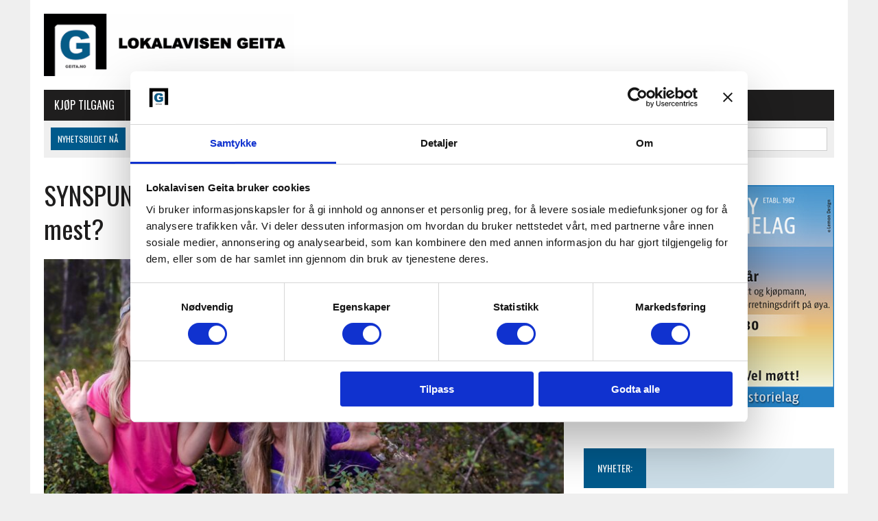

--- FILE ---
content_type: text/html; charset=UTF-8
request_url: https://www.geita.no/synspunkt/synspunkt-hvilke-naturopplevelser-ville-du-savnet-mest/
body_size: 39259
content:
<!DOCTYPE html>
<html class="no-js" lang="nb-NO">
<head><meta charset="UTF-8"><script>if(navigator.userAgent.match(/MSIE|Internet Explorer/i)||navigator.userAgent.match(/Trident\/7\..*?rv:11/i)){var href=document.location.href;if(!href.match(/[?&]nowprocket/)){if(href.indexOf("?")==-1){if(href.indexOf("#")==-1){document.location.href=href+"?nowprocket=1"}else{document.location.href=href.replace("#","?nowprocket=1#")}}else{if(href.indexOf("#")==-1){document.location.href=href+"&nowprocket=1"}else{document.location.href=href.replace("#","&nowprocket=1#")}}}}</script><script>(()=>{class RocketLazyLoadScripts{constructor(){this.v="2.0.4",this.userEvents=["keydown","keyup","mousedown","mouseup","mousemove","mouseover","mouseout","touchmove","touchstart","touchend","touchcancel","wheel","click","dblclick","input"],this.attributeEvents=["onblur","onclick","oncontextmenu","ondblclick","onfocus","onmousedown","onmouseenter","onmouseleave","onmousemove","onmouseout","onmouseover","onmouseup","onmousewheel","onscroll","onsubmit"]}async t(){this.i(),this.o(),/iP(ad|hone)/.test(navigator.userAgent)&&this.h(),this.u(),this.l(this),this.m(),this.k(this),this.p(this),this._(),await Promise.all([this.R(),this.L()]),this.lastBreath=Date.now(),this.S(this),this.P(),this.D(),this.O(),this.M(),await this.C(this.delayedScripts.normal),await this.C(this.delayedScripts.defer),await this.C(this.delayedScripts.async),await this.T(),await this.F(),await this.j(),await this.A(),window.dispatchEvent(new Event("rocket-allScriptsLoaded")),this.everythingLoaded=!0,this.lastTouchEnd&&await new Promise(t=>setTimeout(t,500-Date.now()+this.lastTouchEnd)),this.I(),this.H(),this.U(),this.W()}i(){this.CSPIssue=sessionStorage.getItem("rocketCSPIssue"),document.addEventListener("securitypolicyviolation",t=>{this.CSPIssue||"script-src-elem"!==t.violatedDirective||"data"!==t.blockedURI||(this.CSPIssue=!0,sessionStorage.setItem("rocketCSPIssue",!0))},{isRocket:!0})}o(){window.addEventListener("pageshow",t=>{this.persisted=t.persisted,this.realWindowLoadedFired=!0},{isRocket:!0}),window.addEventListener("pagehide",()=>{this.onFirstUserAction=null},{isRocket:!0})}h(){let t;function e(e){t=e}window.addEventListener("touchstart",e,{isRocket:!0}),window.addEventListener("touchend",function i(o){o.changedTouches[0]&&t.changedTouches[0]&&Math.abs(o.changedTouches[0].pageX-t.changedTouches[0].pageX)<10&&Math.abs(o.changedTouches[0].pageY-t.changedTouches[0].pageY)<10&&o.timeStamp-t.timeStamp<200&&(window.removeEventListener("touchstart",e,{isRocket:!0}),window.removeEventListener("touchend",i,{isRocket:!0}),"INPUT"===o.target.tagName&&"text"===o.target.type||(o.target.dispatchEvent(new TouchEvent("touchend",{target:o.target,bubbles:!0})),o.target.dispatchEvent(new MouseEvent("mouseover",{target:o.target,bubbles:!0})),o.target.dispatchEvent(new PointerEvent("click",{target:o.target,bubbles:!0,cancelable:!0,detail:1,clientX:o.changedTouches[0].clientX,clientY:o.changedTouches[0].clientY})),event.preventDefault()))},{isRocket:!0})}q(t){this.userActionTriggered||("mousemove"!==t.type||this.firstMousemoveIgnored?"keyup"===t.type||"mouseover"===t.type||"mouseout"===t.type||(this.userActionTriggered=!0,this.onFirstUserAction&&this.onFirstUserAction()):this.firstMousemoveIgnored=!0),"click"===t.type&&t.preventDefault(),t.stopPropagation(),t.stopImmediatePropagation(),"touchstart"===this.lastEvent&&"touchend"===t.type&&(this.lastTouchEnd=Date.now()),"click"===t.type&&(this.lastTouchEnd=0),this.lastEvent=t.type,t.composedPath&&t.composedPath()[0].getRootNode()instanceof ShadowRoot&&(t.rocketTarget=t.composedPath()[0]),this.savedUserEvents.push(t)}u(){this.savedUserEvents=[],this.userEventHandler=this.q.bind(this),this.userEvents.forEach(t=>window.addEventListener(t,this.userEventHandler,{passive:!1,isRocket:!0})),document.addEventListener("visibilitychange",this.userEventHandler,{isRocket:!0})}U(){this.userEvents.forEach(t=>window.removeEventListener(t,this.userEventHandler,{passive:!1,isRocket:!0})),document.removeEventListener("visibilitychange",this.userEventHandler,{isRocket:!0}),this.savedUserEvents.forEach(t=>{(t.rocketTarget||t.target).dispatchEvent(new window[t.constructor.name](t.type,t))})}m(){const t="return false",e=Array.from(this.attributeEvents,t=>"data-rocket-"+t),i="["+this.attributeEvents.join("],[")+"]",o="[data-rocket-"+this.attributeEvents.join("],[data-rocket-")+"]",s=(e,i,o)=>{o&&o!==t&&(e.setAttribute("data-rocket-"+i,o),e["rocket"+i]=new Function("event",o),e.setAttribute(i,t))};new MutationObserver(t=>{for(const n of t)"attributes"===n.type&&(n.attributeName.startsWith("data-rocket-")||this.everythingLoaded?n.attributeName.startsWith("data-rocket-")&&this.everythingLoaded&&this.N(n.target,n.attributeName.substring(12)):s(n.target,n.attributeName,n.target.getAttribute(n.attributeName))),"childList"===n.type&&n.addedNodes.forEach(t=>{if(t.nodeType===Node.ELEMENT_NODE)if(this.everythingLoaded)for(const i of[t,...t.querySelectorAll(o)])for(const t of i.getAttributeNames())e.includes(t)&&this.N(i,t.substring(12));else for(const e of[t,...t.querySelectorAll(i)])for(const t of e.getAttributeNames())this.attributeEvents.includes(t)&&s(e,t,e.getAttribute(t))})}).observe(document,{subtree:!0,childList:!0,attributeFilter:[...this.attributeEvents,...e]})}I(){this.attributeEvents.forEach(t=>{document.querySelectorAll("[data-rocket-"+t+"]").forEach(e=>{this.N(e,t)})})}N(t,e){const i=t.getAttribute("data-rocket-"+e);i&&(t.setAttribute(e,i),t.removeAttribute("data-rocket-"+e))}k(t){Object.defineProperty(HTMLElement.prototype,"onclick",{get(){return this.rocketonclick||null},set(e){this.rocketonclick=e,this.setAttribute(t.everythingLoaded?"onclick":"data-rocket-onclick","this.rocketonclick(event)")}})}S(t){function e(e,i){let o=e[i];e[i]=null,Object.defineProperty(e,i,{get:()=>o,set(s){t.everythingLoaded?o=s:e["rocket"+i]=o=s}})}e(document,"onreadystatechange"),e(window,"onload"),e(window,"onpageshow");try{Object.defineProperty(document,"readyState",{get:()=>t.rocketReadyState,set(e){t.rocketReadyState=e},configurable:!0}),document.readyState="loading"}catch(t){console.log("WPRocket DJE readyState conflict, bypassing")}}l(t){this.originalAddEventListener=EventTarget.prototype.addEventListener,this.originalRemoveEventListener=EventTarget.prototype.removeEventListener,this.savedEventListeners=[],EventTarget.prototype.addEventListener=function(e,i,o){o&&o.isRocket||!t.B(e,this)&&!t.userEvents.includes(e)||t.B(e,this)&&!t.userActionTriggered||e.startsWith("rocket-")||t.everythingLoaded?t.originalAddEventListener.call(this,e,i,o):(t.savedEventListeners.push({target:this,remove:!1,type:e,func:i,options:o}),"mouseenter"!==e&&"mouseleave"!==e||t.originalAddEventListener.call(this,e,t.savedUserEvents.push,o))},EventTarget.prototype.removeEventListener=function(e,i,o){o&&o.isRocket||!t.B(e,this)&&!t.userEvents.includes(e)||t.B(e,this)&&!t.userActionTriggered||e.startsWith("rocket-")||t.everythingLoaded?t.originalRemoveEventListener.call(this,e,i,o):t.savedEventListeners.push({target:this,remove:!0,type:e,func:i,options:o})}}J(t,e){this.savedEventListeners=this.savedEventListeners.filter(i=>{let o=i.type,s=i.target||window;return e!==o||t!==s||(this.B(o,s)&&(i.type="rocket-"+o),this.$(i),!1)})}H(){EventTarget.prototype.addEventListener=this.originalAddEventListener,EventTarget.prototype.removeEventListener=this.originalRemoveEventListener,this.savedEventListeners.forEach(t=>this.$(t))}$(t){t.remove?this.originalRemoveEventListener.call(t.target,t.type,t.func,t.options):this.originalAddEventListener.call(t.target,t.type,t.func,t.options)}p(t){let e;function i(e){return t.everythingLoaded?e:e.split(" ").map(t=>"load"===t||t.startsWith("load.")?"rocket-jquery-load":t).join(" ")}function o(o){function s(e){const s=o.fn[e];o.fn[e]=o.fn.init.prototype[e]=function(){return this[0]===window&&t.userActionTriggered&&("string"==typeof arguments[0]||arguments[0]instanceof String?arguments[0]=i(arguments[0]):"object"==typeof arguments[0]&&Object.keys(arguments[0]).forEach(t=>{const e=arguments[0][t];delete arguments[0][t],arguments[0][i(t)]=e})),s.apply(this,arguments),this}}if(o&&o.fn&&!t.allJQueries.includes(o)){const e={DOMContentLoaded:[],"rocket-DOMContentLoaded":[]};for(const t in e)document.addEventListener(t,()=>{e[t].forEach(t=>t())},{isRocket:!0});o.fn.ready=o.fn.init.prototype.ready=function(i){function s(){parseInt(o.fn.jquery)>2?setTimeout(()=>i.bind(document)(o)):i.bind(document)(o)}return"function"==typeof i&&(t.realDomReadyFired?!t.userActionTriggered||t.fauxDomReadyFired?s():e["rocket-DOMContentLoaded"].push(s):e.DOMContentLoaded.push(s)),o([])},s("on"),s("one"),s("off"),t.allJQueries.push(o)}e=o}t.allJQueries=[],o(window.jQuery),Object.defineProperty(window,"jQuery",{get:()=>e,set(t){o(t)}})}P(){const t=new Map;document.write=document.writeln=function(e){const i=document.currentScript,o=document.createRange(),s=i.parentElement;let n=t.get(i);void 0===n&&(n=i.nextSibling,t.set(i,n));const c=document.createDocumentFragment();o.setStart(c,0),c.appendChild(o.createContextualFragment(e)),s.insertBefore(c,n)}}async R(){return new Promise(t=>{this.userActionTriggered?t():this.onFirstUserAction=t})}async L(){return new Promise(t=>{document.addEventListener("DOMContentLoaded",()=>{this.realDomReadyFired=!0,t()},{isRocket:!0})})}async j(){return this.realWindowLoadedFired?Promise.resolve():new Promise(t=>{window.addEventListener("load",t,{isRocket:!0})})}M(){this.pendingScripts=[];this.scriptsMutationObserver=new MutationObserver(t=>{for(const e of t)e.addedNodes.forEach(t=>{"SCRIPT"!==t.tagName||t.noModule||t.isWPRocket||this.pendingScripts.push({script:t,promise:new Promise(e=>{const i=()=>{const i=this.pendingScripts.findIndex(e=>e.script===t);i>=0&&this.pendingScripts.splice(i,1),e()};t.addEventListener("load",i,{isRocket:!0}),t.addEventListener("error",i,{isRocket:!0}),setTimeout(i,1e3)})})})}),this.scriptsMutationObserver.observe(document,{childList:!0,subtree:!0})}async F(){await this.X(),this.pendingScripts.length?(await this.pendingScripts[0].promise,await this.F()):this.scriptsMutationObserver.disconnect()}D(){this.delayedScripts={normal:[],async:[],defer:[]},document.querySelectorAll("script[type$=rocketlazyloadscript]").forEach(t=>{t.hasAttribute("data-rocket-src")?t.hasAttribute("async")&&!1!==t.async?this.delayedScripts.async.push(t):t.hasAttribute("defer")&&!1!==t.defer||"module"===t.getAttribute("data-rocket-type")?this.delayedScripts.defer.push(t):this.delayedScripts.normal.push(t):this.delayedScripts.normal.push(t)})}async _(){await this.L();let t=[];document.querySelectorAll("script[type$=rocketlazyloadscript][data-rocket-src]").forEach(e=>{let i=e.getAttribute("data-rocket-src");if(i&&!i.startsWith("data:")){i.startsWith("//")&&(i=location.protocol+i);try{const o=new URL(i).origin;o!==location.origin&&t.push({src:o,crossOrigin:e.crossOrigin||"module"===e.getAttribute("data-rocket-type")})}catch(t){}}}),t=[...new Map(t.map(t=>[JSON.stringify(t),t])).values()],this.Y(t,"preconnect")}async G(t){if(await this.K(),!0!==t.noModule||!("noModule"in HTMLScriptElement.prototype))return new Promise(e=>{let i;function o(){(i||t).setAttribute("data-rocket-status","executed"),e()}try{if(navigator.userAgent.includes("Firefox/")||""===navigator.vendor||this.CSPIssue)i=document.createElement("script"),[...t.attributes].forEach(t=>{let e=t.nodeName;"type"!==e&&("data-rocket-type"===e&&(e="type"),"data-rocket-src"===e&&(e="src"),i.setAttribute(e,t.nodeValue))}),t.text&&(i.text=t.text),t.nonce&&(i.nonce=t.nonce),i.hasAttribute("src")?(i.addEventListener("load",o,{isRocket:!0}),i.addEventListener("error",()=>{i.setAttribute("data-rocket-status","failed-network"),e()},{isRocket:!0}),setTimeout(()=>{i.isConnected||e()},1)):(i.text=t.text,o()),i.isWPRocket=!0,t.parentNode.replaceChild(i,t);else{const i=t.getAttribute("data-rocket-type"),s=t.getAttribute("data-rocket-src");i?(t.type=i,t.removeAttribute("data-rocket-type")):t.removeAttribute("type"),t.addEventListener("load",o,{isRocket:!0}),t.addEventListener("error",i=>{this.CSPIssue&&i.target.src.startsWith("data:")?(console.log("WPRocket: CSP fallback activated"),t.removeAttribute("src"),this.G(t).then(e)):(t.setAttribute("data-rocket-status","failed-network"),e())},{isRocket:!0}),s?(t.fetchPriority="high",t.removeAttribute("data-rocket-src"),t.src=s):t.src="data:text/javascript;base64,"+window.btoa(unescape(encodeURIComponent(t.text)))}}catch(i){t.setAttribute("data-rocket-status","failed-transform"),e()}});t.setAttribute("data-rocket-status","skipped")}async C(t){const e=t.shift();return e?(e.isConnected&&await this.G(e),this.C(t)):Promise.resolve()}O(){this.Y([...this.delayedScripts.normal,...this.delayedScripts.defer,...this.delayedScripts.async],"preload")}Y(t,e){this.trash=this.trash||[];let i=!0;var o=document.createDocumentFragment();t.forEach(t=>{const s=t.getAttribute&&t.getAttribute("data-rocket-src")||t.src;if(s&&!s.startsWith("data:")){const n=document.createElement("link");n.href=s,n.rel=e,"preconnect"!==e&&(n.as="script",n.fetchPriority=i?"high":"low"),t.getAttribute&&"module"===t.getAttribute("data-rocket-type")&&(n.crossOrigin=!0),t.crossOrigin&&(n.crossOrigin=t.crossOrigin),t.integrity&&(n.integrity=t.integrity),t.nonce&&(n.nonce=t.nonce),o.appendChild(n),this.trash.push(n),i=!1}}),document.head.appendChild(o)}W(){this.trash.forEach(t=>t.remove())}async T(){try{document.readyState="interactive"}catch(t){}this.fauxDomReadyFired=!0;try{await this.K(),this.J(document,"readystatechange"),document.dispatchEvent(new Event("rocket-readystatechange")),await this.K(),document.rocketonreadystatechange&&document.rocketonreadystatechange(),await this.K(),this.J(document,"DOMContentLoaded"),document.dispatchEvent(new Event("rocket-DOMContentLoaded")),await this.K(),this.J(window,"DOMContentLoaded"),window.dispatchEvent(new Event("rocket-DOMContentLoaded"))}catch(t){console.error(t)}}async A(){try{document.readyState="complete"}catch(t){}try{await this.K(),this.J(document,"readystatechange"),document.dispatchEvent(new Event("rocket-readystatechange")),await this.K(),document.rocketonreadystatechange&&document.rocketonreadystatechange(),await this.K(),this.J(window,"load"),window.dispatchEvent(new Event("rocket-load")),await this.K(),window.rocketonload&&window.rocketonload(),await this.K(),this.allJQueries.forEach(t=>t(window).trigger("rocket-jquery-load")),await this.K(),this.J(window,"pageshow");const t=new Event("rocket-pageshow");t.persisted=this.persisted,window.dispatchEvent(t),await this.K(),window.rocketonpageshow&&window.rocketonpageshow({persisted:this.persisted})}catch(t){console.error(t)}}async K(){Date.now()-this.lastBreath>45&&(await this.X(),this.lastBreath=Date.now())}async X(){return document.hidden?new Promise(t=>setTimeout(t)):new Promise(t=>requestAnimationFrame(t))}B(t,e){return e===document&&"readystatechange"===t||(e===document&&"DOMContentLoaded"===t||(e===window&&"DOMContentLoaded"===t||(e===window&&"load"===t||e===window&&"pageshow"===t)))}static run(){(new RocketLazyLoadScripts).t()}}RocketLazyLoadScripts.run()})();</script>

<meta name="viewport" content="width=device-width, initial-scale=1.0">
<link rel="profile" href="http://gmpg.org/xfn/11" />
<script type="rocketlazyloadscript" data-rocket-type="text/javascript" data-cookieconsent="ignore">
	window.dataLayer = window.dataLayer || [];

	function gtag() {
		dataLayer.push(arguments);
	}

	gtag("consent", "default", {
		ad_personalization: "denied",
		ad_storage: "denied",
		ad_user_data: "denied",
		analytics_storage: "denied",
		functionality_storage: "denied",
		personalization_storage: "denied",
		security_storage: "granted",
		wait_for_update: 500,
	});
	gtag("set", "ads_data_redaction", true);
	</script>
<script type="rocketlazyloadscript" data-rocket-type="text/javascript" data-cookieconsent="ignore">
		(function (w, d, s, l, i) {
		w[l] = w[l] || [];
		w[l].push({'gtm.start': new Date().getTime(), event: 'gtm.js'});
		var f = d.getElementsByTagName(s)[0], j = d.createElement(s), dl = l !== 'dataLayer' ? '&l=' + l : '';
		j.async = true;
		j.src = 'https://www.googletagmanager.com/gtm.js?id=' + i + dl;
		f.parentNode.insertBefore(j, f);
	})(
		window,
		document,
		'script',
		'dataLayer',
		'GTM-KMXJFKLP'
	);
</script>
<meta name='robots' content='index, follow, max-image-preview:large, max-snippet:-1, max-video-preview:-1' />
		<script type="rocketlazyloadscript" data-rocket-type="text/javascript">
			window.wgm_map_queue = window.wgm_map_queue || [];
			window.wgm_gmap_api_loaded = function() {
				window.wgm_map_queue.forEach(function(f) { f(); });
				window.wgm_map_queue = [];
			};
		</script>
		<script type="rocketlazyloadscript">window._wca = window._wca || [];</script>

	<!-- This site is optimized with the Yoast SEO Premium plugin v26.8 (Yoast SEO v26.8) - https://yoast.com/product/yoast-seo-premium-wordpress/ -->
	<title>SYNSPUNKT: Hvilke naturopplevelser ville du savnet mest? &#8211; Geita.no</title>
<link data-rocket-preload as="style" href="https://fonts.googleapis.com/css?family=PT%20Sans%3A300%2C400%2C400italic%2C600%2C700%7COswald%3A300%2C400%2C400italic%2C600%2C700&#038;display=swap" rel="preload">
<link href="https://fonts.googleapis.com/css?family=PT%20Sans%3A300%2C400%2C400italic%2C600%2C700%7COswald%3A300%2C400%2C400italic%2C600%2C700&#038;display=swap" media="print" onload="this.media=&#039;all&#039;" rel="stylesheet">
<noscript data-wpr-hosted-gf-parameters=""><link rel="stylesheet" href="https://fonts.googleapis.com/css?family=PT%20Sans%3A300%2C400%2C400italic%2C600%2C700%7COswald%3A300%2C400%2C400italic%2C600%2C700&#038;display=swap"></noscript>
<style id="rocket-critical-css">ul{box-sizing:border-box}.entry-content{counter-reset:footnotes}:root{--wp--preset--font-size--normal:16px;--wp--preset--font-size--huge:42px}.screen-reader-text{border:0;clip-path:inset(50%);height:1px;margin:-1px;overflow:hidden;padding:0;position:absolute;width:1px;word-wrap:normal!important}:root{--wcm-btn-color:#5c7676;--wcm-btn-hover-color:--wcm-btn-hover-color}:root{--woocommerce:#720eec;--wc-green:#7ad03a;--wc-red:#a00;--wc-orange:#ffba00;--wc-blue:#2ea2cc;--wc-primary:#720eec;--wc-primary-text:#fcfbfe;--wc-secondary:#e9e6ed;--wc-secondary-text:#515151;--wc-highlight:#958e09;--wc-highligh-text:white;--wc-content-bg:#fff;--wc-subtext:#767676;--wc-form-border-color:rgba(32, 7, 7, 0.8);--wc-form-border-radius:4px;--wc-form-border-width:1px}:root{--woocommerce:#720eec;--wc-green:#7ad03a;--wc-red:#a00;--wc-orange:#ffba00;--wc-blue:#2ea2cc;--wc-primary:#720eec;--wc-primary-text:#fcfbfe;--wc-secondary:#e9e6ed;--wc-secondary-text:#515151;--wc-highlight:#958e09;--wc-highligh-text:white;--wc-content-bg:#fff;--wc-subtext:#767676;--wc-form-border-color:rgba(32, 7, 7, 0.8);--wc-form-border-radius:4px;--wc-form-border-width:1px}.screen-reader-text{clip:rect(1px,1px,1px,1px);height:1px;overflow:hidden;position:absolute!important;width:1px;word-wrap:normal!important}.clearfix:after{clear:both;content:" ";display:block;height:0;visibility:hidden}html,body,div,span,iframe,h1,h2,h6,p,a,img,strong,b,ul,li,fieldset,form,label,legend,article,aside,header,nav{margin:0;padding:0;border:0;font-size:100%;font:inherit;vertical-align:baseline}article,aside,header,nav{display:block}ul{list-style:none}html{font-size:100%;-ms-text-size-adjust:none;-webkit-text-size-adjust:none}body{font-family:"PT Serif",Georgia,Times,"Times New Roman",serif;font-size:16px;font-size:1.0rem;line-height:1.6;word-wrap:break-word;background:#efefef}#mh-wrapper{width:90%;max-width:1180px;margin:0 auto;padding:0 20px 20px;overflow:hidden;background:#fff}#main-content{display:block;width:65.83%;overflow:hidden}.mh-sidebar{display:block;float:left;width:31.66%}.mh-right-sb #main-content{float:left;margin-right:2.5%}.mh-section{clear:both;padding:0;margin:0}.clearfix{display:block}.clearfix:after{content:".";display:block;clear:both;visibility:hidden;line-height:0;height:0;margin:0;padding:0}h1{font-size:36px;font-size:2.25rem}h2{font-size:28px;font-size:1.75rem}h6{font-size:14px;font-size:0.875rem}h1,h2,h6{line-height:1.3;font-weight:400;color:#1f1e1e}b,strong{font-weight:900}a{text-decoration:none;color:#1f1e1e}.header-sub,h1,h2,h6,.menu-item{font-family:'Oswald',Helvetica,Arial,sans-serif}.mh-col{display:block;float:left;margin-left:2.5%}.mh-col:first-child{margin-left:0}.mh-group:before,.mh-group:after{content:"";display:table}.mh-group:after{clear:both}.mh-2-3{width:65.83%}.mh-1-3{width:31.66%}.mh-header{margin-bottom:30px}.header-wrap{padding:20px 0}.logo-title{font-size:42px;font-size:2.625rem;color:#005a8c;font-weight:700;text-transform:uppercase}.header-sub{display:block;padding:10px;text-transform:uppercase;overflow:hidden;background:#efefef}.header-search{float:right}.news-ticker{height:33px;font-size:12px;line-height:33px;overflow:hidden}.ticker-title{float:left;color:#fff;padding:0 10px;background:#005a8c}.ticker-item{display:block;padding:0 10px;overflow:hidden}.ticker-item-separator{margin:0 3px}.main-nav{background:#1f1e1e;text-transform:uppercase}.main-nav li{float:left;position:relative;border-left:1px solid #424242}.main-nav li:first-child{border:none}.main-nav li a{display:block;color:#fff;padding:10px 15px;padding:0.625rem 0.9375rem;text-decoration:none}.main-nav ul ul{display:none;position:absolute;font-size:12px;font-size:0.75rem}.main-nav ul ul li{width:13em;border:none}.entry-header .entry-title{font-size:38px;font-size:2.375rem;margin-bottom:20px}.entry-content{font-size:17px;font-size:1.063rem;line-height:1.4}.entry-content p{margin-bottom:20px;margin-bottom:1.25rem}.entry-content a{font-weight:600;color:#005a8c}.entry-thumbnail{margin-bottom:20px}.entry-meta{font-size:12px;font-size:0.75rem;margin-bottom:5px;text-transform:uppercase}.entry-meta .entry-meta-author,.entry-meta a{color:#005a8c;font-weight:700}.entry-meta-author{margin-right:10px}.entry-content ul{list-style:square}.entry-content ul{margin:0 0 30px 40px;margin:0 0 1.875rem 2.5rem}input{font-size:12px;font-size:0.75rem;padding:5px;padding:0.3125rem;border:1px solid #d7d8d8}input[type=submit]{color:#fff;padding:14px;background:#005a8c;display:inline-block;border:0;-webkit-appearance:none;-webkit-border-radius:0;border-radius:0}img{max-width:100%;width:auto\9;height:auto;vertical-align:bottom}iframe{max-width:100%}.wp-caption-text{font-size:14px;font-size:0.875rem;color:#454545;line-height:1.4;margin:5px 0 20px;margin:0.3125rem 0 1.25rem;display:block}.header-search .search-form{float:right}.search-form input{min-width:200px;font-size:11px;line-height:1;color:#1f1e1e;text-transform:uppercase}.search-form .search-submit{display:none}.search-form .screen-reader-text{position:absolute;left:-9999px;overflow:hidden}.search-form .search-field{background:#fff;border:1px solid #cdcdcd;margin:0;padding:10px;position:relative;-webkit-appearance:none;-webkit-border-radius:0;border-radius:0}.sb-widget{margin-bottom:30px;margin-bottom:1.875rem;overflow:hidden}@media only screen and (max-width:980px){#mh-wrapper{max-width:777px}.logo-wrap{text-align:center}.mh-right-sb #main-content,.mh-col{margin:0}#main-content,.mh-sidebar,.mh-2-3,.mh-1-3{width:100%}.news-ticker{width:65.83%}.header-search{width:31.66%}}@media only screen and (max-width:767px){.news-ticker{display:none}.header-search{float:none;width:100%}.header-search .search-form{float:none;width:100%;text-align:center}.header-search .search-form input{width:90%;max-width:300px}.search-form{width:90%}}@media only screen and (max-width:580px){#mh-wrapper{width:85%}.logo-title{font-size:32px;font-size:2.0rem}}@media only screen and (max-width:420px){#mh-wrapper{min-width:160px}.logo-title{font-size:28px;font-size:1.75rem}}.sd-content ul{padding:0!important;margin:0!important;list-style:none!important}.sd-content ul li{display:inline-block;margin:0 8px 12px 0;padding:0}.sd-content ul li a.sd-button{text-decoration:none!important;display:inline-block;font-size:13px;font-family:"Open Sans",sans-serif;font-weight:500;border-radius:4px;color:#2c3338!important;background:#fff;box-shadow:0 1px 2px rgba(0,0,0,0.12),0 0 0 1px rgba(0,0,0,0.12);text-shadow:none;line-height:23px;padding:4px 11px 3px 9px}.sd-social-official .sd-content ul li a.sd-button{align-items:center;display:flex;font-size:12px;line-height:12px;padding:1px 6px 0 5px;min-height:20px}.sd-content ul li a.sd-button>span{line-height:23px;margin-left:6px}.sd-social-official .sd-content ul li a.sd-button>span{line-height:12px;margin-left:3px}.sd-social-official .sd-content .sharing-hidden .inner>ul>li>a.sd-button::before{margin-bottom:-1px}.sd-content ul li a.sd-button::before{display:inline-block;-webkit-font-smoothing:antialiased;-moz-osx-font-smoothing:grayscale;font:400 18px/1 social-logos;vertical-align:top;text-align:center}@media screen and (-webkit-min-device-pixel-ratio:0){.sd-content ul li a.sd-button::before{position:relative;top:2px}}.sd-social-official ul li a.sd-button::before{position:relative;top:-2px}@media screen and (-webkit-min-device-pixel-ratio:0){.sd-social-official ul li a.sd-button::before{top:0}}.sd-social-official .sd-content li.share-print a::before{content:"\f469"}.sd-social-official .sd-content li.share-reddit a::before{content:"\f222"}.sd-social-official .sd-content ul{display:flex;flex-wrap:wrap}.sd-social-official .sd-content ul::after{content:".";display:block;height:0;clear:both;visibility:hidden}.sd-social-official .sd-content ul>li{display:flex;max-height:18px}body .sd-social-official li.share-print{position:relative;top:0}.sharing-hidden .inner{position:absolute;z-index:2;border:1px solid #ccc;padding:10px;background:#fff;box-shadow:0 5px 20px rgba(0,0,0,0.2);border-radius:2px;margin-top:5px;max-width:400px}.sharing-hidden .inner ul{margin:0!important}.sd-social-official .sd-content .sharing-hidden ul>li.share-end{clear:both;margin:0!important;height:0!important}.sharing-hidden .inner::before,.sharing-hidden .inner::after{position:absolute;z-index:1;top:-8px;left:20px;width:0;height:0;border-left:6px solid transparent;border-right:6px solid transparent;border-bottom:8px solid #ccc;content:"";display:block}.sharing-hidden .inner::after{z-index:2;top:-7px;border-left:6px solid transparent;border-right:6px solid transparent;border-bottom:8px solid #fff}.sharing-hidden ul{margin:0}.screen-reader-text{clip:rect(1px,1px,1px,1px);word-wrap:normal!important;border:0;clip-path:inset(50%);height:1px;margin:-1px;overflow:hidden;overflow-wrap:normal!important;padding:0;position:absolute!important;width:1px}</style>
	<meta name="description" content="Nyheter og reportasjer fra Tromøy i Arendal, levert av Lokalavisen Geita." />
	<link rel="canonical" href="https://www.geita.no/synspunkt/synspunkt-hvilke-naturopplevelser-ville-du-savnet-mest/" />
	<meta property="og:locale" content="nb_NO" />
	<meta property="og:type" content="article" />
	<meta property="og:title" content="SYNSPUNKT: Hvilke naturopplevelser ville du savnet mest?" />
	<meta property="og:description" content="Nyheter og reportasjer fra Tromøy i Arendal, levert av Lokalavisen Geita." />
	<meta property="og:url" content="https://www.geita.no/synspunkt/synspunkt-hvilke-naturopplevelser-ville-du-savnet-mest/" />
	<meta property="og:site_name" content="Geita.no" />
	<meta property="article:publisher" content="https://www.facebook.com/lokalavisengeita/" />
	<meta property="article:published_time" content="2023-03-17T05:00:07+00:00" />
	<meta property="og:image" content="https://i0.wp.com/www.geita.no/wp-content/uploads/2023/03/Blabaertur-Henriette-Haga.jpeg?fit=2886%2C1924&ssl=1" />
	<meta property="og:image:width" content="2886" />
	<meta property="og:image:height" content="1924" />
	<meta property="og:image:type" content="image/jpeg" />
	<meta name="author" content="Innsendt" />
	<meta name="twitter:card" content="summary_large_image" />
	<meta name="twitter:creator" content="@geita_no" />
	<meta name="twitter:site" content="@geita_no" />
	<meta name="twitter:label1" content="Skrevet av" />
	<meta name="twitter:data1" content="Innsendt" />
	<meta name="twitter:label2" content="Ansl. lesetid" />
	<meta name="twitter:data2" content="3 minutter" />
	<script type="application/ld+json" class="yoast-schema-graph">{"@context":"https://schema.org","@graph":[{"@type":"Article","@id":"https://www.geita.no/synspunkt/synspunkt-hvilke-naturopplevelser-ville-du-savnet-mest/#article","isPartOf":{"@id":"https://www.geita.no/synspunkt/synspunkt-hvilke-naturopplevelser-ville-du-savnet-mest/"},"author":{"name":"Innsendt","@id":"https://www.geita.no/#/schema/person/a17a39b0f04ca498f1da792a8bc14e42"},"headline":"SYNSPUNKT: Hvilke naturopplevelser ville du savnet mest?","datePublished":"2023-03-17T05:00:07+00:00","mainEntityOfPage":{"@id":"https://www.geita.no/synspunkt/synspunkt-hvilke-naturopplevelser-ville-du-savnet-mest/"},"wordCount":522,"publisher":{"@id":"https://www.geita.no/#organization"},"image":{"@id":"https://www.geita.no/synspunkt/synspunkt-hvilke-naturopplevelser-ville-du-savnet-mest/#primaryimage"},"thumbnailUrl":"https://www.geita.no/wp-content/uploads/2023/03/Blabaertur-Henriette-Haga-scaled.jpeg","articleSection":["Synspunkt"],"inLanguage":"nb-NO"},{"@type":"WebPage","@id":"https://www.geita.no/synspunkt/synspunkt-hvilke-naturopplevelser-ville-du-savnet-mest/","url":"https://www.geita.no/synspunkt/synspunkt-hvilke-naturopplevelser-ville-du-savnet-mest/","name":"SYNSPUNKT: Hvilke naturopplevelser ville du savnet mest? &#8211; Geita.no","isPartOf":{"@id":"https://www.geita.no/#website"},"primaryImageOfPage":{"@id":"https://www.geita.no/synspunkt/synspunkt-hvilke-naturopplevelser-ville-du-savnet-mest/#primaryimage"},"image":{"@id":"https://www.geita.no/synspunkt/synspunkt-hvilke-naturopplevelser-ville-du-savnet-mest/#primaryimage"},"thumbnailUrl":"https://www.geita.no/wp-content/uploads/2023/03/Blabaertur-Henriette-Haga-scaled.jpeg","datePublished":"2023-03-17T05:00:07+00:00","description":"Nyheter og reportasjer fra Tromøy i Arendal, levert av Lokalavisen Geita.","breadcrumb":{"@id":"https://www.geita.no/synspunkt/synspunkt-hvilke-naturopplevelser-ville-du-savnet-mest/#breadcrumb"},"inLanguage":"nb-NO","potentialAction":[{"@type":"ReadAction","target":["https://www.geita.no/synspunkt/synspunkt-hvilke-naturopplevelser-ville-du-savnet-mest/"]}]},{"@type":"ImageObject","inLanguage":"nb-NO","@id":"https://www.geita.no/synspunkt/synspunkt-hvilke-naturopplevelser-ville-du-savnet-mest/#primaryimage","url":"https://www.geita.no/wp-content/uploads/2023/03/Blabaertur-Henriette-Haga-scaled.jpeg","contentUrl":"https://www.geita.no/wp-content/uploads/2023/03/Blabaertur-Henriette-Haga-scaled.jpeg","width":2560,"height":1707,"caption":"NATURNEDBYGGING: Vi mennesker bygger ned naturen bit for bit, med stadig mindre plass til vill natur og alt som lever der. Derfor haster det å ta bedre vare på naturen. Foto: Henriette Haga"},{"@type":"BreadcrumbList","@id":"https://www.geita.no/synspunkt/synspunkt-hvilke-naturopplevelser-ville-du-savnet-mest/#breadcrumb","itemListElement":[{"@type":"ListItem","position":1,"name":"Hjem","item":"https://www.geita.no/"},{"@type":"ListItem","position":2,"name":"SYNSPUNKT: Hvilke naturopplevelser ville du savnet mest?"}]},{"@type":"WebSite","@id":"https://www.geita.no/#website","url":"https://www.geita.no/","name":"Geita.no","description":"","publisher":{"@id":"https://www.geita.no/#organization"},"potentialAction":[{"@type":"SearchAction","target":{"@type":"EntryPoint","urlTemplate":"https://www.geita.no/?s={search_term_string}"},"query-input":{"@type":"PropertyValueSpecification","valueRequired":true,"valueName":"search_term_string"}}],"inLanguage":"nb-NO"},{"@type":"Organization","@id":"https://www.geita.no/#organization","name":"Lokalavisen Geita","url":"https://www.geita.no/","logo":{"@type":"ImageObject","inLanguage":"nb-NO","@id":"https://www.geita.no/#/schema/logo/image/","url":"https://i0.wp.com/www.geita.no/wp-content/uploads/2017/10/Geita-730.jpg?fit=730%2C730&ssl=1","contentUrl":"https://i0.wp.com/www.geita.no/wp-content/uploads/2017/10/Geita-730.jpg?fit=730%2C730&ssl=1","width":730,"height":730,"caption":"Lokalavisen Geita"},"image":{"@id":"https://www.geita.no/#/schema/logo/image/"},"sameAs":["https://www.facebook.com/lokalavisengeita/","https://x.com/geita_no","https://www.instagram.com/geita.no","https://www.youtube.com/channel/UCGeKaLPHOYYlFBMsNV94TrA"]},{"@type":"Person","@id":"https://www.geita.no/#/schema/person/a17a39b0f04ca498f1da792a8bc14e42","name":"Innsendt","image":{"@type":"ImageObject","inLanguage":"nb-NO","@id":"https://www.geita.no/#/schema/person/image/","url":"https://secure.gravatar.com/avatar/84bf18908505539f96533f705cadf201a96ed4f6ced74822f8442b9ddb70dee5?s=96&d=mm&r=g","contentUrl":"https://secure.gravatar.com/avatar/84bf18908505539f96533f705cadf201a96ed4f6ced74822f8442b9ddb70dee5?s=96&d=mm&r=g","caption":"Innsendt"},"url":"https://www.geita.no/author/synspunkt/"}]}</script>
	<!-- / Yoast SEO Premium plugin. -->


<link rel='dns-prefetch' href='//maps.google.com' />
<link rel='dns-prefetch' href='//stats.wp.com' />
<link rel='dns-prefetch' href='//secure.gravatar.com' />
<link rel='dns-prefetch' href='//fonts.googleapis.com' />
<link href='https://fonts.gstatic.com' crossorigin rel='preconnect' />
<link rel="alternate" type="application/rss+xml" title="Geita.no &raquo; strøm" href="https://www.geita.no/feed/" />
<link rel="alternate" type="application/rss+xml" title="Geita.no &raquo; kommentarstrøm" href="https://www.geita.no/comments/feed/" />
<script type="text/javascript" id="wpp-js" src="https://www.geita.no/wp-content/plugins/wordpress-popular-posts/assets/js/wpp.min.js?ver=7.3.6" data-sampling="0" data-sampling-rate="100" data-api-url="https://www.geita.no/wp-json/wordpress-popular-posts" data-post-id="76622" data-token="bf9a876a62" data-lang="0" data-debug="0"></script>
<link rel="alternate" title="oEmbed (JSON)" type="application/json+oembed" href="https://www.geita.no/wp-json/oembed/1.0/embed?url=https%3A%2F%2Fwww.geita.no%2Fsynspunkt%2Fsynspunkt-hvilke-naturopplevelser-ville-du-savnet-mest%2F" />
<link rel="alternate" title="oEmbed (XML)" type="text/xml+oembed" href="https://www.geita.no/wp-json/oembed/1.0/embed?url=https%3A%2F%2Fwww.geita.no%2Fsynspunkt%2Fsynspunkt-hvilke-naturopplevelser-ville-du-savnet-mest%2F&#038;format=xml" />
<style id='wp-img-auto-sizes-contain-inline-css' type='text/css'>
img:is([sizes=auto i],[sizes^="auto," i]){contain-intrinsic-size:3000px 1500px}
/*# sourceURL=wp-img-auto-sizes-contain-inline-css */
</style>
<link data-minify="1" rel='preload'  href='https://www.geita.no/wp-content/cache/min/1/wp-content/plugins/jetpack/modules/related-posts/related-posts.css?ver=1765815864' data-rocket-async="style" as="style" onload="this.onload=null;this.rel='stylesheet'" onerror="this.removeAttribute('data-rocket-async')"  type='text/css' media='all' />
<style id='wp-emoji-styles-inline-css' type='text/css'>

	img.wp-smiley, img.emoji {
		display: inline !important;
		border: none !important;
		box-shadow: none !important;
		height: 1em !important;
		width: 1em !important;
		margin: 0 0.07em !important;
		vertical-align: -0.1em !important;
		background: none !important;
		padding: 0 !important;
	}
/*# sourceURL=wp-emoji-styles-inline-css */
</style>
<style id='wp-block-library-inline-css' type='text/css'>
:root{--wp-block-synced-color:#7a00df;--wp-block-synced-color--rgb:122,0,223;--wp-bound-block-color:var(--wp-block-synced-color);--wp-editor-canvas-background:#ddd;--wp-admin-theme-color:#007cba;--wp-admin-theme-color--rgb:0,124,186;--wp-admin-theme-color-darker-10:#006ba1;--wp-admin-theme-color-darker-10--rgb:0,107,160.5;--wp-admin-theme-color-darker-20:#005a87;--wp-admin-theme-color-darker-20--rgb:0,90,135;--wp-admin-border-width-focus:2px}@media (min-resolution:192dpi){:root{--wp-admin-border-width-focus:1.5px}}.wp-element-button{cursor:pointer}:root .has-very-light-gray-background-color{background-color:#eee}:root .has-very-dark-gray-background-color{background-color:#313131}:root .has-very-light-gray-color{color:#eee}:root .has-very-dark-gray-color{color:#313131}:root .has-vivid-green-cyan-to-vivid-cyan-blue-gradient-background{background:linear-gradient(135deg,#00d084,#0693e3)}:root .has-purple-crush-gradient-background{background:linear-gradient(135deg,#34e2e4,#4721fb 50%,#ab1dfe)}:root .has-hazy-dawn-gradient-background{background:linear-gradient(135deg,#faaca8,#dad0ec)}:root .has-subdued-olive-gradient-background{background:linear-gradient(135deg,#fafae1,#67a671)}:root .has-atomic-cream-gradient-background{background:linear-gradient(135deg,#fdd79a,#004a59)}:root .has-nightshade-gradient-background{background:linear-gradient(135deg,#330968,#31cdcf)}:root .has-midnight-gradient-background{background:linear-gradient(135deg,#020381,#2874fc)}:root{--wp--preset--font-size--normal:16px;--wp--preset--font-size--huge:42px}.has-regular-font-size{font-size:1em}.has-larger-font-size{font-size:2.625em}.has-normal-font-size{font-size:var(--wp--preset--font-size--normal)}.has-huge-font-size{font-size:var(--wp--preset--font-size--huge)}.has-text-align-center{text-align:center}.has-text-align-left{text-align:left}.has-text-align-right{text-align:right}.has-fit-text{white-space:nowrap!important}#end-resizable-editor-section{display:none}.aligncenter{clear:both}.items-justified-left{justify-content:flex-start}.items-justified-center{justify-content:center}.items-justified-right{justify-content:flex-end}.items-justified-space-between{justify-content:space-between}.screen-reader-text{border:0;clip-path:inset(50%);height:1px;margin:-1px;overflow:hidden;padding:0;position:absolute;width:1px;word-wrap:normal!important}.screen-reader-text:focus{background-color:#ddd;clip-path:none;color:#444;display:block;font-size:1em;height:auto;left:5px;line-height:normal;padding:15px 23px 14px;text-decoration:none;top:5px;width:auto;z-index:100000}html :where(.has-border-color){border-style:solid}html :where([style*=border-top-color]){border-top-style:solid}html :where([style*=border-right-color]){border-right-style:solid}html :where([style*=border-bottom-color]){border-bottom-style:solid}html :where([style*=border-left-color]){border-left-style:solid}html :where([style*=border-width]){border-style:solid}html :where([style*=border-top-width]){border-top-style:solid}html :where([style*=border-right-width]){border-right-style:solid}html :where([style*=border-bottom-width]){border-bottom-style:solid}html :where([style*=border-left-width]){border-left-style:solid}html :where(img[class*=wp-image-]){height:auto;max-width:100%}:where(figure){margin:0 0 1em}html :where(.is-position-sticky){--wp-admin--admin-bar--position-offset:var(--wp-admin--admin-bar--height,0px)}@media screen and (max-width:600px){html :where(.is-position-sticky){--wp-admin--admin-bar--position-offset:0px}}

/*# sourceURL=wp-block-library-inline-css */
</style><style id='global-styles-inline-css' type='text/css'>
:root{--wp--preset--aspect-ratio--square: 1;--wp--preset--aspect-ratio--4-3: 4/3;--wp--preset--aspect-ratio--3-4: 3/4;--wp--preset--aspect-ratio--3-2: 3/2;--wp--preset--aspect-ratio--2-3: 2/3;--wp--preset--aspect-ratio--16-9: 16/9;--wp--preset--aspect-ratio--9-16: 9/16;--wp--preset--color--black: #000000;--wp--preset--color--cyan-bluish-gray: #abb8c3;--wp--preset--color--white: #ffffff;--wp--preset--color--pale-pink: #f78da7;--wp--preset--color--vivid-red: #cf2e2e;--wp--preset--color--luminous-vivid-orange: #ff6900;--wp--preset--color--luminous-vivid-amber: #fcb900;--wp--preset--color--light-green-cyan: #7bdcb5;--wp--preset--color--vivid-green-cyan: #00d084;--wp--preset--color--pale-cyan-blue: #8ed1fc;--wp--preset--color--vivid-cyan-blue: #0693e3;--wp--preset--color--vivid-purple: #9b51e0;--wp--preset--gradient--vivid-cyan-blue-to-vivid-purple: linear-gradient(135deg,rgb(6,147,227) 0%,rgb(155,81,224) 100%);--wp--preset--gradient--light-green-cyan-to-vivid-green-cyan: linear-gradient(135deg,rgb(122,220,180) 0%,rgb(0,208,130) 100%);--wp--preset--gradient--luminous-vivid-amber-to-luminous-vivid-orange: linear-gradient(135deg,rgb(252,185,0) 0%,rgb(255,105,0) 100%);--wp--preset--gradient--luminous-vivid-orange-to-vivid-red: linear-gradient(135deg,rgb(255,105,0) 0%,rgb(207,46,46) 100%);--wp--preset--gradient--very-light-gray-to-cyan-bluish-gray: linear-gradient(135deg,rgb(238,238,238) 0%,rgb(169,184,195) 100%);--wp--preset--gradient--cool-to-warm-spectrum: linear-gradient(135deg,rgb(74,234,220) 0%,rgb(151,120,209) 20%,rgb(207,42,186) 40%,rgb(238,44,130) 60%,rgb(251,105,98) 80%,rgb(254,248,76) 100%);--wp--preset--gradient--blush-light-purple: linear-gradient(135deg,rgb(255,206,236) 0%,rgb(152,150,240) 100%);--wp--preset--gradient--blush-bordeaux: linear-gradient(135deg,rgb(254,205,165) 0%,rgb(254,45,45) 50%,rgb(107,0,62) 100%);--wp--preset--gradient--luminous-dusk: linear-gradient(135deg,rgb(255,203,112) 0%,rgb(199,81,192) 50%,rgb(65,88,208) 100%);--wp--preset--gradient--pale-ocean: linear-gradient(135deg,rgb(255,245,203) 0%,rgb(182,227,212) 50%,rgb(51,167,181) 100%);--wp--preset--gradient--electric-grass: linear-gradient(135deg,rgb(202,248,128) 0%,rgb(113,206,126) 100%);--wp--preset--gradient--midnight: linear-gradient(135deg,rgb(2,3,129) 0%,rgb(40,116,252) 100%);--wp--preset--font-size--small: 13px;--wp--preset--font-size--medium: 20px;--wp--preset--font-size--large: 36px;--wp--preset--font-size--x-large: 42px;--wp--preset--spacing--20: 0.44rem;--wp--preset--spacing--30: 0.67rem;--wp--preset--spacing--40: 1rem;--wp--preset--spacing--50: 1.5rem;--wp--preset--spacing--60: 2.25rem;--wp--preset--spacing--70: 3.38rem;--wp--preset--spacing--80: 5.06rem;--wp--preset--shadow--natural: 6px 6px 9px rgba(0, 0, 0, 0.2);--wp--preset--shadow--deep: 12px 12px 50px rgba(0, 0, 0, 0.4);--wp--preset--shadow--sharp: 6px 6px 0px rgba(0, 0, 0, 0.2);--wp--preset--shadow--outlined: 6px 6px 0px -3px rgb(255, 255, 255), 6px 6px rgb(0, 0, 0);--wp--preset--shadow--crisp: 6px 6px 0px rgb(0, 0, 0);}:where(.is-layout-flex){gap: 0.5em;}:where(.is-layout-grid){gap: 0.5em;}body .is-layout-flex{display: flex;}.is-layout-flex{flex-wrap: wrap;align-items: center;}.is-layout-flex > :is(*, div){margin: 0;}body .is-layout-grid{display: grid;}.is-layout-grid > :is(*, div){margin: 0;}:where(.wp-block-columns.is-layout-flex){gap: 2em;}:where(.wp-block-columns.is-layout-grid){gap: 2em;}:where(.wp-block-post-template.is-layout-flex){gap: 1.25em;}:where(.wp-block-post-template.is-layout-grid){gap: 1.25em;}.has-black-color{color: var(--wp--preset--color--black) !important;}.has-cyan-bluish-gray-color{color: var(--wp--preset--color--cyan-bluish-gray) !important;}.has-white-color{color: var(--wp--preset--color--white) !important;}.has-pale-pink-color{color: var(--wp--preset--color--pale-pink) !important;}.has-vivid-red-color{color: var(--wp--preset--color--vivid-red) !important;}.has-luminous-vivid-orange-color{color: var(--wp--preset--color--luminous-vivid-orange) !important;}.has-luminous-vivid-amber-color{color: var(--wp--preset--color--luminous-vivid-amber) !important;}.has-light-green-cyan-color{color: var(--wp--preset--color--light-green-cyan) !important;}.has-vivid-green-cyan-color{color: var(--wp--preset--color--vivid-green-cyan) !important;}.has-pale-cyan-blue-color{color: var(--wp--preset--color--pale-cyan-blue) !important;}.has-vivid-cyan-blue-color{color: var(--wp--preset--color--vivid-cyan-blue) !important;}.has-vivid-purple-color{color: var(--wp--preset--color--vivid-purple) !important;}.has-black-background-color{background-color: var(--wp--preset--color--black) !important;}.has-cyan-bluish-gray-background-color{background-color: var(--wp--preset--color--cyan-bluish-gray) !important;}.has-white-background-color{background-color: var(--wp--preset--color--white) !important;}.has-pale-pink-background-color{background-color: var(--wp--preset--color--pale-pink) !important;}.has-vivid-red-background-color{background-color: var(--wp--preset--color--vivid-red) !important;}.has-luminous-vivid-orange-background-color{background-color: var(--wp--preset--color--luminous-vivid-orange) !important;}.has-luminous-vivid-amber-background-color{background-color: var(--wp--preset--color--luminous-vivid-amber) !important;}.has-light-green-cyan-background-color{background-color: var(--wp--preset--color--light-green-cyan) !important;}.has-vivid-green-cyan-background-color{background-color: var(--wp--preset--color--vivid-green-cyan) !important;}.has-pale-cyan-blue-background-color{background-color: var(--wp--preset--color--pale-cyan-blue) !important;}.has-vivid-cyan-blue-background-color{background-color: var(--wp--preset--color--vivid-cyan-blue) !important;}.has-vivid-purple-background-color{background-color: var(--wp--preset--color--vivid-purple) !important;}.has-black-border-color{border-color: var(--wp--preset--color--black) !important;}.has-cyan-bluish-gray-border-color{border-color: var(--wp--preset--color--cyan-bluish-gray) !important;}.has-white-border-color{border-color: var(--wp--preset--color--white) !important;}.has-pale-pink-border-color{border-color: var(--wp--preset--color--pale-pink) !important;}.has-vivid-red-border-color{border-color: var(--wp--preset--color--vivid-red) !important;}.has-luminous-vivid-orange-border-color{border-color: var(--wp--preset--color--luminous-vivid-orange) !important;}.has-luminous-vivid-amber-border-color{border-color: var(--wp--preset--color--luminous-vivid-amber) !important;}.has-light-green-cyan-border-color{border-color: var(--wp--preset--color--light-green-cyan) !important;}.has-vivid-green-cyan-border-color{border-color: var(--wp--preset--color--vivid-green-cyan) !important;}.has-pale-cyan-blue-border-color{border-color: var(--wp--preset--color--pale-cyan-blue) !important;}.has-vivid-cyan-blue-border-color{border-color: var(--wp--preset--color--vivid-cyan-blue) !important;}.has-vivid-purple-border-color{border-color: var(--wp--preset--color--vivid-purple) !important;}.has-vivid-cyan-blue-to-vivid-purple-gradient-background{background: var(--wp--preset--gradient--vivid-cyan-blue-to-vivid-purple) !important;}.has-light-green-cyan-to-vivid-green-cyan-gradient-background{background: var(--wp--preset--gradient--light-green-cyan-to-vivid-green-cyan) !important;}.has-luminous-vivid-amber-to-luminous-vivid-orange-gradient-background{background: var(--wp--preset--gradient--luminous-vivid-amber-to-luminous-vivid-orange) !important;}.has-luminous-vivid-orange-to-vivid-red-gradient-background{background: var(--wp--preset--gradient--luminous-vivid-orange-to-vivid-red) !important;}.has-very-light-gray-to-cyan-bluish-gray-gradient-background{background: var(--wp--preset--gradient--very-light-gray-to-cyan-bluish-gray) !important;}.has-cool-to-warm-spectrum-gradient-background{background: var(--wp--preset--gradient--cool-to-warm-spectrum) !important;}.has-blush-light-purple-gradient-background{background: var(--wp--preset--gradient--blush-light-purple) !important;}.has-blush-bordeaux-gradient-background{background: var(--wp--preset--gradient--blush-bordeaux) !important;}.has-luminous-dusk-gradient-background{background: var(--wp--preset--gradient--luminous-dusk) !important;}.has-pale-ocean-gradient-background{background: var(--wp--preset--gradient--pale-ocean) !important;}.has-electric-grass-gradient-background{background: var(--wp--preset--gradient--electric-grass) !important;}.has-midnight-gradient-background{background: var(--wp--preset--gradient--midnight) !important;}.has-small-font-size{font-size: var(--wp--preset--font-size--small) !important;}.has-medium-font-size{font-size: var(--wp--preset--font-size--medium) !important;}.has-large-font-size{font-size: var(--wp--preset--font-size--large) !important;}.has-x-large-font-size{font-size: var(--wp--preset--font-size--x-large) !important;}
/*# sourceURL=global-styles-inline-css */
</style>

<style id='classic-theme-styles-inline-css' type='text/css'>
/*! This file is auto-generated */
.wp-block-button__link{color:#fff;background-color:#32373c;border-radius:9999px;box-shadow:none;text-decoration:none;padding:calc(.667em + 2px) calc(1.333em + 2px);font-size:1.125em}.wp-block-file__button{background:#32373c;color:#fff;text-decoration:none}
/*# sourceURL=/wp-includes/css/classic-themes.min.css */
</style>
<link rel='preload'  href='https://www.geita.no/wp-admin/css/color-picker.min.css?ver=6.9' data-rocket-async="style" as="style" onload="this.onload=null;this.rel='stylesheet'" onerror="this.removeAttribute('data-rocket-async')"  type='text/css' media='all' />
<link rel='preload'  href='https://www.geita.no/wp-content/plugins/art-decoration-shortcode/assets/css/style-front.min.css?ver=1.5.6' data-rocket-async="style" as="style" onload="this.onload=null;this.rel='stylesheet'" onerror="this.removeAttribute('data-rocket-async')"  type='text/css' media='all' />
<link rel='preload'  href='https://www.geita.no/wp-content/plugins/gmap-embed/admin/assets/third-party/select2/css/select2.min.css?ver=4.1.0-rc.0' data-rocket-async="style" as="style" onload="this.onload=null;this.rel='stylesheet'" onerror="this.removeAttribute('data-rocket-async')"  type='text/css' media='all' />
<link data-minify="1" rel='preload'  href='https://www.geita.no/wp-content/cache/min/1/wp-content/plugins/gmap-embed/admin/assets/css/wgm-design-system.css?ver=1769461931' data-rocket-async="style" as="style" onload="this.onload=null;this.rel='stylesheet'" onerror="this.removeAttribute('data-rocket-async')"  type='text/css' media='all' />
<link data-minify="1" rel='preload'  href='https://www.geita.no/wp-content/cache/min/1/wp-content/plugins/gmap-embed/public/assets/css/front_custom_style.css?ver=1769461931' data-rocket-async="style" as="style" onload="this.onload=null;this.rel='stylesheet'" onerror="this.removeAttribute('data-rocket-async')"  type='text/css' media='all' />
<link data-minify="1" rel='preload'  href='https://www.geita.no/wp-content/cache/min/1/wp-content/plugins/juiz-outdated-post-message/css/juiz-odpm-styles.css?ver=1765815860' data-rocket-async="style" as="style" onload="this.onload=null;this.rel='stylesheet'" onerror="this.removeAttribute('data-rocket-async')"  type='text/css' media='all' />
<link rel='preload'  href='https://www.geita.no/wp-content/plugins/super-rss-reader/public/css/style.min.css?ver=5.4' data-rocket-async="style" as="style" onload="this.onload=null;this.rel='stylesheet'" onerror="this.removeAttribute('data-rocket-async')"  type='text/css' media='all' />
<link data-minify="1" rel='preload'  href='https://www.geita.no/wp-content/cache/min/1/wp-content/plugins/woocommerce-follow-up-emails/templates/followups.css?ver=1765815860' data-rocket-async="style" as="style" onload="this.onload=null;this.rel='stylesheet'" onerror="this.removeAttribute('data-rocket-async')"  type='text/css' media='all' />
<link data-minify="1" rel='preload'  href='https://www.geita.no/wp-content/cache/min/1/wp-content/plugins/woocommerce-product-details-customiser/assets/css/layout.css?ver=1765815860' data-rocket-async="style" as="style" onload="this.onload=null;this.rel='stylesheet'" onerror="this.removeAttribute('data-rocket-async')"  type='text/css' media='only screen and (min-width: 768px)' />
<link data-minify="1" rel='preload'  href='https://www.geita.no/wp-content/cache/min/1/wp-content/plugins/woocommerce/assets/css/woocommerce-layout.css?ver=1765815860' data-rocket-async="style" as="style" onload="this.onload=null;this.rel='stylesheet'" onerror="this.removeAttribute('data-rocket-async')"  type='text/css' media='all' />
<style id='woocommerce-layout-inline-css' type='text/css'>

	.infinite-scroll .woocommerce-pagination {
		display: none;
	}
/*# sourceURL=woocommerce-layout-inline-css */
</style>
<link data-minify="1" rel='preload'  href='https://www.geita.no/wp-content/cache/min/1/wp-content/plugins/woocommerce/assets/css/woocommerce-smallscreen.css?ver=1765815860' data-rocket-async="style" as="style" onload="this.onload=null;this.rel='stylesheet'" onerror="this.removeAttribute('data-rocket-async')"  type='text/css' media='only screen and (max-width: 768px)' />
<link data-minify="1" rel='preload'  href='https://www.geita.no/wp-content/cache/background-css/1/www.geita.no/wp-content/cache/min/1/wp-content/plugins/woocommerce/assets/css/woocommerce.css?ver=1765815860&wpr_t=1769968624' data-rocket-async="style" as="style" onload="this.onload=null;this.rel='stylesheet'" onerror="this.removeAttribute('data-rocket-async')"  type='text/css' media='all' />
<style id='woocommerce-inline-inline-css' type='text/css'>
.woocommerce form .form-row .required { visibility: visible; }
/*# sourceURL=woocommerce-inline-inline-css */
</style>
<link rel='preload'  href='https://www.geita.no/wp-content/plugins/youtube-channel/assets/lib/bigger-picture/css/bigger-picture.min.css?ver=3.25.2' data-rocket-async="style" as="style" onload="this.onload=null;this.rel='stylesheet'" onerror="this.removeAttribute('data-rocket-async')"  type='text/css' media='all' />
<link rel='preload'  href='https://www.geita.no/wp-content/cache/background-css/1/www.geita.no/wp-content/plugins/youtube-channel/assets/css/youtube-channel.min.css?ver=3.25.2&wpr_t=1769968624' data-rocket-async="style" as="style" onload="this.onload=null;this.rel='stylesheet'" onerror="this.removeAttribute('data-rocket-async')"  type='text/css' media='all' />
<link rel='preload'  href='https://www.geita.no/wp-content/cache/background-css/1/www.geita.no/wp-content/plugins/show-posts/atw-posts-style.min.css?ver=1.8.1&wpr_t=1769968624' data-rocket-async="style" as="style" onload="this.onload=null;this.rel='stylesheet'" onerror="this.removeAttribute('data-rocket-async')"  type='text/css' media='all' />
<link data-minify="1" rel='preload'  href='https://www.geita.no/wp-content/cache/min/1/wp-content/plugins/wordpress-popular-posts/assets/css/wpp.css?ver=1765815860' data-rocket-async="style" as="style" onload="this.onload=null;this.rel='stylesheet'" onerror="this.removeAttribute('data-rocket-async')"  type='text/css' media='all' />
<link rel='preload'  href='https://www.geita.no/wp-content/plugins/woocommerce-memberships/assets/css/frontend/wc-memberships-frontend.min.css?ver=1.27.5' data-rocket-async="style" as="style" onload="this.onload=null;this.rel='stylesheet'" onerror="this.removeAttribute('data-rocket-async')"  type='text/css' media='all' />
<link rel='preload'  href='https://www.geita.no/wp-content/cache/background-css/1/www.geita.no/wp-content/plugins/woocommerce-social-login/assets/css/frontend/wc-social-login.min.css?ver=2.18.0&wpr_t=1769968624' data-rocket-async="style" as="style" onload="this.onload=null;this.rel='stylesheet'" onerror="this.removeAttribute('data-rocket-async')"  type='text/css' media='all' />
<style id='wc-social-login-frontend-inline-css' type='text/css'>
 a.button-social-login.button-social-login-facebook, .widget-area a.button-social-login.button-social-login-facebook, .social-badge.social-badge-facebook { background: #3b5998; border-color: #3b5998; } 
/*# sourceURL=wc-social-login-frontend-inline-css */
</style>
<link data-minify="1" rel='preload'  href='https://www.geita.no/wp-content/cache/min/1/wp-content/themes/mh-newsdesk/style.css?ver=1765815860' data-rocket-async="style" as="style" onload="this.onload=null;this.rel='stylesheet'" onerror="this.removeAttribute('data-rocket-async')"  type='text/css' media='all' />
<link rel='preload'  href='https://www.geita.no/wp-content/themes/mh-newsdesk-child/style.css?ver=2.2.3.1764404976' data-rocket-async="style" as="style" onload="this.onload=null;this.rel='stylesheet'" onerror="this.removeAttribute('data-rocket-async')"  type='text/css' media='all' />
<link data-minify="1" rel='preload'  href='https://www.geita.no/wp-content/cache/min/1/wp-content/themes/mh-newsdesk/includes/font-awesome.min.css?ver=1765815860' data-rocket-async="style" as="style" onload="this.onload=null;this.rel='stylesheet'" onerror="this.removeAttribute('data-rocket-async')"  type='text/css' media='all' />

<link data-minify="1" rel='preload'  href='https://www.geita.no/wp-content/cache/min/1/wp-content/plugins/login-with-vipps/css/login-with-vipps.css?ver=1765815860' data-rocket-async="style" as="style" onload="this.onload=null;this.rel='stylesheet'" onerror="this.removeAttribute('data-rocket-async')"  type='text/css' media='all' />
<style id='login-with-vipps-inline-css' type='text/css'>
.woocommerce-MyAccount-navigation ul li.woocommerce-MyAccount-navigation-link--vipps a::before { background-image: var(--wpr-bg-a2f8d843-7892-41a2-acb7-39f9bc1b5454); }
/*# sourceURL=login-with-vipps-inline-css */
</style>
<link data-minify="1" rel='preload'  href='https://www.geita.no/wp-content/cache/min/1/wp-content/plugins/woo-vipps/payment/css/vipps.css?ver=1765815860' data-rocket-async="style" as="style" onload="this.onload=null;this.rel='stylesheet'" onerror="this.removeAttribute('data-rocket-async')"  type='text/css' media='all' />
<link data-minify="1" rel='preload'  href='https://www.geita.no/wp-content/cache/min/1/wp-content/plugins/woo-vipps/recurring/assets/build/main.css?ver=1765815860' data-rocket-async="style" as="style" onload="this.onload=null;this.rel='stylesheet'" onerror="this.removeAttribute('data-rocket-async')"  type='text/css' media='all' />
<style id='rocket-lazyload-inline-css' type='text/css'>
.rll-youtube-player{position:relative;padding-bottom:56.23%;height:0;overflow:hidden;max-width:100%;}.rll-youtube-player:focus-within{outline: 2px solid currentColor;outline-offset: 5px;}.rll-youtube-player iframe{position:absolute;top:0;left:0;width:100%;height:100%;z-index:100;background:0 0}.rll-youtube-player img{bottom:0;display:block;left:0;margin:auto;max-width:100%;width:100%;position:absolute;right:0;top:0;border:none;height:auto;-webkit-transition:.4s all;-moz-transition:.4s all;transition:.4s all}.rll-youtube-player img:hover{-webkit-filter:brightness(75%)}.rll-youtube-player .play{height:100%;width:100%;left:0;top:0;position:absolute;background:var(--wpr-bg-0465ae9b-e227-4700-9107-76ffba46656b) no-repeat center;background-color: transparent !important;cursor:pointer;border:none;}
/*# sourceURL=rocket-lazyload-inline-css */
</style>
<link data-minify="1" rel='preload'  href='https://www.geita.no/wp-content/cache/min/1/wp-content/plugins/jetpack/modules/sharedaddy/sharing.css?ver=1765815864' data-rocket-async="style" as="style" onload="this.onload=null;this.rel='stylesheet'" onerror="this.removeAttribute('data-rocket-async')"  type='text/css' media='all' />
<link data-minify="1" rel='preload'  href='https://www.geita.no/wp-content/cache/min/1/wp-content/plugins/jetpack/_inc/social-logos/social-logos.min.css?ver=1765815864' data-rocket-async="style" as="style" onload="this.onload=null;this.rel='stylesheet'" onerror="this.removeAttribute('data-rocket-async')"  type='text/css' media='all' />
<link data-minify="1" rel='preload'  href='https://www.geita.no/wp-content/cache/min/1/wp-content/plugins/wp-latest-posts/css/wplp_front.css?ver=1765815860' data-rocket-async="style" as="style" onload="this.onload=null;this.rel='stylesheet'" onerror="this.removeAttribute('data-rocket-async')"  type='text/css' media='all' />
<script type="text/javascript" id="jetpack_related-posts-js-extra">
/* <![CDATA[ */
var related_posts_js_options = {"post_heading":"h4"};
//# sourceURL=jetpack_related-posts-js-extra
/* ]]> */
</script>
<script type="rocketlazyloadscript" data-rocket-type="text/javascript" data-rocket-src="https://www.geita.no/wp-content/plugins/jetpack/_inc/build/related-posts/related-posts.min.js?ver=20240116" id="jetpack_related-posts-js" data-rocket-defer defer></script>
<script type="rocketlazyloadscript" data-rocket-type="text/javascript" data-rocket-src="https://www.geita.no/wp-includes/js/jquery/jquery.min.js?ver=3.7.1" id="jquery-core-js" data-rocket-defer defer></script>
<script type="rocketlazyloadscript" data-rocket-type="text/javascript" data-rocket-src="https://www.geita.no/wp-includes/js/jquery/jquery-migrate.min.js?ver=3.4.1" id="jquery-migrate-js" data-rocket-defer defer></script>
<script type="rocketlazyloadscript" data-rocket-type="text/javascript" async defer data-rocket-src="https://maps.google.com/maps/api/js?key=AIzaSyDyTKL0lMHiwKSTzZu_xE756n5zHFUERoY&amp;libraries=places&amp;language=no&amp;region=NO&amp;callback=wgm_gmap_api_loaded&amp;ver=6.9" id="wp-gmap-api-js"></script>
<script type="rocketlazyloadscript" data-rocket-type="text/javascript" id="wp-gmap-api-js-after">
/* <![CDATA[ */
/* <![CDATA[ */

var wgm_status = {"p_v":"1.9.6","p_d_v":"20260126","l_api":"always","p_api":"N","i_p":true,"d_f_s_c":"N","d_s_v":"N","d_z_c":"N","d_p_c":"N","d_m_t_c":"N","d_m_w_z":"N","d_m_d":"N","d_m_d_c_z":"N","e_d_f_a_c":"N","lng":"no","reg":"NO","d_u":"km","m_r":"administrator","php_v":"8.3.29","wp_v":"6.9"};
/* ]]]]><![CDATA[> */
//# sourceURL=wp-gmap-api-js-after
/* ]]> */
</script>
<script type="rocketlazyloadscript" data-rocket-type="text/javascript" data-rocket-src="https://www.geita.no/wp-content/plugins/super-rss-reader/public/js/jquery.easy-ticker.min.js?ver=5.4" id="jquery-easy-ticker-js" data-rocket-defer defer></script>
<script type="rocketlazyloadscript" data-rocket-type="text/javascript" data-rocket-src="https://www.geita.no/wp-content/plugins/super-rss-reader/public/js/script.min.js?ver=5.4" id="super-rss-reader-js" data-rocket-defer defer></script>
<script type="text/javascript" id="fue-account-subscriptions-js-extra" data-cookieconsent="ignore">
/* <![CDATA[ */
var FUE = {"ajaxurl":"https://www.geita.no/wp-admin/admin-ajax.php","ajax_loader":"https://www.geita.no/wp-content/plugins/woocommerce-follow-up-emails/templates/images/ajax-loader.gif"};
//# sourceURL=fue-account-subscriptions-js-extra
/* ]]> */
</script>
<script type="rocketlazyloadscript" data-minify="1" data-rocket-type="text/javascript" data-rocket-src="https://www.geita.no/wp-content/cache/min/1/wp-content/plugins/woocommerce-follow-up-emails/templates/js/fue-account-subscriptions.js?ver=1765815860" id="fue-account-subscriptions-js" data-cookieconsent="ignore" data-rocket-defer defer></script>
<script type="rocketlazyloadscript" data-rocket-type="text/javascript" data-rocket-src="https://www.geita.no/wp-content/plugins/woocommerce/assets/js/jquery-blockui/jquery.blockUI.min.js?ver=2.7.0-wc.10.4.3" id="wc-jquery-blockui-js" defer="defer" data-wp-strategy="defer" data-cookieconsent="ignore"></script>
<script type="text/javascript" id="wc-add-to-cart-js-extra" data-cookieconsent="ignore">
/* <![CDATA[ */
var wc_add_to_cart_params = {"ajax_url":"/wp-admin/admin-ajax.php","wc_ajax_url":"/?wc-ajax=%%endpoint%%","i18n_view_cart":"G\u00e5 til handlekurven","cart_url":"https://www.geita.no/handlekurv/","is_cart":"","cart_redirect_after_add":"yes"};
//# sourceURL=wc-add-to-cart-js-extra
/* ]]> */
</script>
<script type="rocketlazyloadscript" data-rocket-type="text/javascript" data-rocket-src="https://www.geita.no/wp-content/plugins/woocommerce/assets/js/frontend/add-to-cart.min.js?ver=10.4.3" id="wc-add-to-cart-js" defer="defer" data-wp-strategy="defer" data-cookieconsent="ignore"></script>
<script type="rocketlazyloadscript" data-rocket-type="text/javascript" data-rocket-src="https://www.geita.no/wp-content/plugins/woocommerce/assets/js/js-cookie/js.cookie.min.js?ver=2.1.4-wc.10.4.3" id="wc-js-cookie-js" defer="defer" data-wp-strategy="defer" data-cookieconsent="ignore"></script>
<script type="text/javascript" id="woocommerce-js-extra" data-cookieconsent="ignore">
/* <![CDATA[ */
var woocommerce_params = {"ajax_url":"/wp-admin/admin-ajax.php","wc_ajax_url":"/?wc-ajax=%%endpoint%%","i18n_password_show":"Vis passord","i18n_password_hide":"Skjul passord"};
//# sourceURL=woocommerce-js-extra
/* ]]> */
</script>
<script type="rocketlazyloadscript" data-rocket-type="text/javascript" data-rocket-src="https://www.geita.no/wp-content/plugins/woocommerce/assets/js/frontend/woocommerce.min.js?ver=10.4.3" id="woocommerce-js" defer="defer" data-wp-strategy="defer" data-cookieconsent="ignore"></script>
<script type="text/javascript" id="WCPAY_ASSETS-js-extra">
/* <![CDATA[ */
var wcpayAssets = {"url":"https://www.geita.no/wp-content/plugins/woocommerce-payments/dist/"};
//# sourceURL=WCPAY_ASSETS-js-extra
/* ]]> */
</script>
<script type="rocketlazyloadscript" data-rocket-type="text/javascript" data-rocket-src="https://www.geita.no/wp-content/plugins/woocommerce-social-login/assets/js/frontend/wc-social-login.min.js?ver=2.18.0" id="wc-social-login-frontend-js" defer="defer" data-wp-strategy="defer" data-cookieconsent="ignore"></script>
<script type="rocketlazyloadscript" data-minify="1" data-rocket-type="text/javascript" data-rocket-src="https://www.geita.no/wp-content/cache/min/1/wp-content/themes/mh-newsdesk/js/scripts.js?ver=1765815860" id="mh-scripts-js" data-rocket-defer defer></script>
<script type="text/javascript" src="https://stats.wp.com/s-202605.js" id="woocommerce-analytics-js" defer="defer" data-wp-strategy="defer"></script>
<link rel="https://api.w.org/" href="https://www.geita.no/wp-json/" /><link rel="alternate" title="JSON" type="application/json" href="https://www.geita.no/wp-json/wp/v2/posts/76622" /><link rel="EditURI" type="application/rsd+xml" title="RSD" href="https://www.geita.no/xmlrpc.php?rsd" />
<meta name="generator" content="WordPress 6.9" />
<meta name="generator" content="WooCommerce 10.4.3" />
<link rel='shortlink' href='https://wp.me/p9ilUr-jVQ' />

<!-- This site is using AdRotate v5.17.2 to display their advertisements - https://ajdg.solutions/ -->
<!-- AdRotate CSS -->
<style type="text/css" media="screen">
	.g { margin:0px; padding:0px; overflow:hidden; line-height:1; zoom:1; }
	.g img { height:auto; }
	.g-col { position:relative; float:left; }
	.g-col:first-child { margin-left: 0; }
	.g-col:last-child { margin-right: 0; }
	.g-1 { margin:0px 0px 0px 0px;width:auto; height:auto; }
	.g-2 { margin:0px 0px 0px 0px;width:100%; max-width:315px; height:100%; max-height:290px; }
	.g-3 { margin:0px 0px 0px 0px;width:100%; max-width:325px; height:100%; max-height:175px; }
	.g-4 { width:100%; max-width:728px; height:100%; max-height:300px; margin: 0 auto; }
	.g-5 { margin:0px 0px 0px 0px;width:100%; max-width:325px; height:100%; max-height:315px; }
	.g-6 { width:100%; max-width:728px; height:100%; max-height:325px; margin: 0 auto; }
	.g-7 { margin:0px width:100%; max-width:325px; height:100%; max-height:325px; }
	.g-9 { width:100%; max-width:728px; height:100%; max-height:300px; margin: 0 auto; }
	@media only screen and (max-width: 480px) {
		.g-col, .g-dyn, .g-single { width:100%; margin-left:0; margin-right:0; }
	}
</style>
<!-- /AdRotate CSS -->

<meta property="fb:app_id" content="135758977185994"/><!-- Cookiebot (optimalisert) -->
<script id="Cookiebot"
        src="https://consent.cookiebot.com/uc.js"
        data-cbid="69eaa863-6939-4fc0-a11f-875f94800eea"
        data-blockingmode="auto"
        type="text/javascript"
        defer>
</script>
<!-- Google tag (gtag.js) -->
<script type="rocketlazyloadscript" async data-rocket-src="https://www.googletagmanager.com/gtag/js?id=G-7PQJF68630"></script>
<script type="rocketlazyloadscript">
  window.dataLayer = window.dataLayer || [];
  function gtag(){dataLayer.push(arguments);}
  gtag('js', new Date());

  gtag('config', 'G-7PQJF68630');
</script>	<style>img#wpstats{display:none}</style>
		            <style id="wpp-loading-animation-styles">@-webkit-keyframes bgslide{from{background-position-x:0}to{background-position-x:-200%}}@keyframes bgslide{from{background-position-x:0}to{background-position-x:-200%}}.wpp-widget-block-placeholder,.wpp-shortcode-placeholder{margin:0 auto;width:60px;height:3px;background:#dd3737;background:linear-gradient(90deg,#dd3737 0%,#571313 10%,#dd3737 100%);background-size:200% auto;border-radius:3px;-webkit-animation:bgslide 1s infinite linear;animation:bgslide 1s infinite linear}</style>
            <!--[if lt IE 9]>
<script src="https://www.geita.no/wp-content/themes/mh-newsdesk/js/css3-mediaqueries.js"></script>
<![endif]-->
<style type="text/css">
.entry-content p { font-size: 15px; font-size: 0.9375rem; }
body { font-family: "PT Sans", sans-serif; }
</style>
	<noscript><style>.woocommerce-product-gallery{ opacity: 1 !important; }</style></noscript>
	
<!-- Dynamic Widgets by QURL loaded - http://www.dynamic-widgets.com //-->
<style> a[href="https://www.geita.no/vipps_checkout/"] { -webkit-touch-callout: none;  } </style>
<link rel="icon" href="https://www.geita.no/wp-content/uploads/2017/10/cropped-Geita-730-32x32.jpg" sizes="32x32" />
<link rel="icon" href="https://www.geita.no/wp-content/uploads/2017/10/cropped-Geita-730-192x192.jpg" sizes="192x192" />
<link rel="apple-touch-icon" href="https://www.geita.no/wp-content/uploads/2017/10/cropped-Geita-730-180x180.jpg" />
<meta name="msapplication-TileImage" content="https://www.geita.no/wp-content/uploads/2017/10/cropped-Geita-730-270x270.jpg" />
<!-- WooCommerce Colors -->
<style type="text/css">
p.demo_store{background-color:#0e5d86;color:#a8d4eb;}.woocommerce small.note{color:#777;}.woocommerce .woocommerce-breadcrumb{color:#777;}.woocommerce .woocommerce-breadcrumb a{color:#777;}.woocommerce div.product span.price,.woocommerce div.product p.price{color:#e22b16;}.woocommerce div.product .stock{color:#e22b16;}.woocommerce span.onsale{background-color:#e22b16;color:#fff;}.woocommerce ul.products li.product .price{color:#e22b16;}.woocommerce ul.products li.product .price .from{color:rgba(133, 117, 115, 0.5);}.woocommerce nav.woocommerce-pagination ul{border:1px solid #a9c7d8;}.woocommerce nav.woocommerce-pagination ul li{border-right:1px solid #a9c7d8;}.woocommerce nav.woocommerce-pagination ul li span.current,.woocommerce nav.woocommerce-pagination ul li a:hover,.woocommerce nav.woocommerce-pagination ul li a:focus{background:#ccdee8;color:#4881a0;}.woocommerce a.button,.woocommerce button.button,.woocommerce input.button,.woocommerce #respond input#submit{color:#34454e;background-color:#ccdee8;}.woocommerce a.button:hover,.woocommerce button.button:hover,.woocommerce input.button:hover,.woocommerce #respond input#submit:hover{background-color:#bbcdd7;color:#34454e;}.woocommerce a.button.alt,.woocommerce button.button.alt,.woocommerce input.button.alt,.woocommerce #respond input#submit.alt{background-color:#0e5d86;color:#a8d4eb;}.woocommerce a.button.alt:hover,.woocommerce button.button.alt:hover,.woocommerce input.button.alt:hover,.woocommerce #respond input#submit.alt:hover{background-color:#004c75;color:#a8d4eb;}.woocommerce a.button.alt.disabled,.woocommerce button.button.alt.disabled,.woocommerce input.button.alt.disabled,.woocommerce #respond input#submit.alt.disabled,.woocommerce a.button.alt:disabled,.woocommerce button.button.alt:disabled,.woocommerce input.button.alt:disabled,.woocommerce #respond input#submit.alt:disabled,.woocommerce a.button.alt:disabled[disabled],.woocommerce button.button.alt:disabled[disabled],.woocommerce input.button.alt:disabled[disabled],.woocommerce #respond input#submit.alt:disabled[disabled],.woocommerce a.button.alt.disabled:hover,.woocommerce button.button.alt.disabled:hover,.woocommerce input.button.alt.disabled:hover,.woocommerce #respond input#submit.alt.disabled:hover,.woocommerce a.button.alt:disabled:hover,.woocommerce button.button.alt:disabled:hover,.woocommerce input.button.alt:disabled:hover,.woocommerce #respond input#submit.alt:disabled:hover,.woocommerce a.button.alt:disabled[disabled]:hover,.woocommerce button.button.alt:disabled[disabled]:hover,.woocommerce input.button.alt:disabled[disabled]:hover,.woocommerce #respond input#submit.alt:disabled[disabled]:hover{background-color:#0e5d86;color:#a8d4eb;}.woocommerce a.button:disabled:hover,.woocommerce button.button:disabled:hover,.woocommerce input.button:disabled:hover,.woocommerce #respond input#submit:disabled:hover,.woocommerce a.button.disabled:hover,.woocommerce button.button.disabled:hover,.woocommerce input.button.disabled:hover,.woocommerce #respond input#submit.disabled:hover,.woocommerce a.button:disabled[disabled]:hover,.woocommerce button.button:disabled[disabled]:hover,.woocommerce input.button:disabled[disabled]:hover,.woocommerce #respond input#submit:disabled[disabled]:hover{background-color:#ccdee8;}.woocommerce #reviews h2 small{color:#777;}.woocommerce #reviews h2 small a{color:#777;}.woocommerce #reviews #comments ol.commentlist li .meta{color:#777;}.woocommerce #reviews #comments ol.commentlist li img.avatar{background:#ccdee8;border:1px solid #c1d7e3;}.woocommerce #reviews #comments ol.commentlist li .comment-text{border:1px solid #c1d7e3;}.woocommerce #reviews #comments ol.commentlist #respond{border:1px solid #c1d7e3;}.woocommerce .star-rating:before{color:#a9c7d8;}.woocommerce.widget_shopping_cart .total,.woocommerce .widget_shopping_cart .total{border-top:3px double #ccdee8;}.woocommerce form.login,.woocommerce form.checkout_coupon,.woocommerce form.register{border:1px solid #a9c7d8;}.woocommerce .order_details li{border-right:1px dashed #a9c7d8;}.woocommerce .widget_price_filter .ui-slider .ui-slider-handle{background-color:#0e5d86;}.woocommerce .widget_price_filter .ui-slider .ui-slider-range{background-color:#0e5d86;}.woocommerce .widget_price_filter .price_slider_wrapper .ui-widget-content{background-color:#001942;}.woocommerce-cart table.cart td.actions .coupon .input-text{border:1px solid #a9c7d8;}.woocommerce-cart .cart-collaterals .cart_totals p small{color:#777;}.woocommerce-cart .cart-collaterals .cart_totals table small{color:#777;}.woocommerce-cart .cart-collaterals .cart_totals .discount td{color:#e22b16;}.woocommerce-cart .cart-collaterals .cart_totals tr td,.woocommerce-cart .cart-collaterals .cart_totals tr th{border-top:1px solid #ccdee8;}.woocommerce-checkout .checkout .create-account small{color:#777;}.woocommerce-checkout #payment{background:#ccdee8;}.woocommerce-checkout #payment ul.payment_methods{border-bottom:1px solid #a9c7d8;}.woocommerce-checkout #payment div.payment_box{background-color:#bad3e0;color:#34454e;}.woocommerce-checkout #payment div.payment_box input.input-text,.woocommerce-checkout #payment div.payment_box textarea{border-color:#97bcd0;border-top-color:#86b1c8;}.woocommerce-checkout #payment div.payment_box ::-webkit-input-placeholder{color:#86b1c8;}.woocommerce-checkout #payment div.payment_box :-moz-placeholder{color:#86b1c8;}.woocommerce-checkout #payment div.payment_box :-ms-input-placeholder{color:#86b1c8;}.woocommerce-checkout #payment div.payment_box span.help{color:#777;}.woocommerce-checkout #payment div.payment_box:after{content:"";display:block;border:8px solid #bad3e0;border-right-color:transparent;border-left-color:transparent;border-top-color:transparent;position:absolute;top:-3px;left:0;margin:-1em 0 0 2em;}
</style>
<!--/WooCommerce Colors-->
<noscript><style id="rocket-lazyload-nojs-css">.rll-youtube-player, [data-lazy-src]{display:none !important;}</style></noscript><script type="rocketlazyloadscript">
/*! loadCSS rel=preload polyfill. [c]2017 Filament Group, Inc. MIT License */
(function(w){"use strict";if(!w.loadCSS){w.loadCSS=function(){}}
var rp=loadCSS.relpreload={};rp.support=(function(){var ret;try{ret=w.document.createElement("link").relList.supports("preload")}catch(e){ret=!1}
return function(){return ret}})();rp.bindMediaToggle=function(link){var finalMedia=link.media||"all";function enableStylesheet(){link.media=finalMedia}
if(link.addEventListener){link.addEventListener("load",enableStylesheet)}else if(link.attachEvent){link.attachEvent("onload",enableStylesheet)}
setTimeout(function(){link.rel="stylesheet";link.media="only x"});setTimeout(enableStylesheet,3000)};rp.poly=function(){if(rp.support()){return}
var links=w.document.getElementsByTagName("link");for(var i=0;i<links.length;i++){var link=links[i];if(link.rel==="preload"&&link.getAttribute("as")==="style"&&!link.getAttribute("data-loadcss")){link.setAttribute("data-loadcss",!0);rp.bindMediaToggle(link)}}};if(!rp.support()){rp.poly();var run=w.setInterval(rp.poly,500);if(w.addEventListener){w.addEventListener("load",function(){rp.poly();w.clearInterval(run)})}else if(w.attachEvent){w.attachEvent("onload",function(){rp.poly();w.clearInterval(run)})}}
if(typeof exports!=="undefined"){exports.loadCSS=loadCSS}
else{w.loadCSS=loadCSS}}(typeof global!=="undefined"?global:this))
</script><link data-minify="1" rel='preload'  href='https://www.geita.no/wp-content/cache/min/1/wp-content/plugins/woocommerce-gateway-stripe/build/upe-blocks.css?ver=1765815860' data-rocket-async="style" as="style" onload="this.onload=null;this.rel='stylesheet'" onerror="this.removeAttribute('data-rocket-async')"  type='text/css' media='all' />
<link data-minify="1" rel='preload'  href='https://www.geita.no/wp-content/cache/min/1/wp-includes/css/dashicons.min.css?ver=1765815860' data-rocket-async="style" as="style" onload="this.onload=null;this.rel='stylesheet'" onerror="this.removeAttribute('data-rocket-async')"  type='text/css' media='all' />
<link data-minify="1" rel='preload'  href='https://www.geita.no/wp-content/cache/min/1/wp-includes/js/thickbox/thickbox.css?ver=1765815860' data-rocket-async="style" as="style" onload="this.onload=null;this.rel='stylesheet'" onerror="this.removeAttribute('data-rocket-async')"  type='text/css' media='all' />
<link data-minify="1" rel='preload'  href='https://www.geita.no/wp-content/cache/min/1/wp-content/plugins/woocommerce/assets/client/blocks/wc-blocks.css?ver=1765815860' data-rocket-async="style" as="style" onload="this.onload=null;this.rel='stylesheet'" onerror="this.removeAttribute('data-rocket-async')"  type='text/css' media='all' />
<style id="wpr-lazyload-bg-container"></style><style id="wpr-lazyload-bg-exclusion"></style>
<noscript>
<style id="wpr-lazyload-bg-nostyle">.woocommerce .blockUI.blockOverlay::before{--wpr-bg-f9305df9-4cfd-48c2-bdc3-02fdb171c253: url('https://www.geita.no/wp-content/plugins/woocommerce/assets/images/icons/loader.svg');}.woocommerce .loader::before{--wpr-bg-4c690a45-8c9a-4dff-89e7-d9a08ca0dc72: url('https://www.geita.no/wp-content/plugins/woocommerce/assets/images/icons/loader.svg');}#add_payment_method #payment div.payment_box .wc-credit-card-form-card-cvc.visa,#add_payment_method #payment div.payment_box .wc-credit-card-form-card-expiry.visa,#add_payment_method #payment div.payment_box .wc-credit-card-form-card-number.visa,.woocommerce-cart #payment div.payment_box .wc-credit-card-form-card-cvc.visa,.woocommerce-cart #payment div.payment_box .wc-credit-card-form-card-expiry.visa,.woocommerce-cart #payment div.payment_box .wc-credit-card-form-card-number.visa,.woocommerce-checkout #payment div.payment_box .wc-credit-card-form-card-cvc.visa,.woocommerce-checkout #payment div.payment_box .wc-credit-card-form-card-expiry.visa,.woocommerce-checkout #payment div.payment_box .wc-credit-card-form-card-number.visa{--wpr-bg-8fd5a88f-31a8-475e-9f08-18218d3c78e8: url('https://www.geita.no/wp-content/plugins/woocommerce/assets/images/icons/credit-cards/visa.svg');}#add_payment_method #payment div.payment_box .wc-credit-card-form-card-cvc.mastercard,#add_payment_method #payment div.payment_box .wc-credit-card-form-card-expiry.mastercard,#add_payment_method #payment div.payment_box .wc-credit-card-form-card-number.mastercard,.woocommerce-cart #payment div.payment_box .wc-credit-card-form-card-cvc.mastercard,.woocommerce-cart #payment div.payment_box .wc-credit-card-form-card-expiry.mastercard,.woocommerce-cart #payment div.payment_box .wc-credit-card-form-card-number.mastercard,.woocommerce-checkout #payment div.payment_box .wc-credit-card-form-card-cvc.mastercard,.woocommerce-checkout #payment div.payment_box .wc-credit-card-form-card-expiry.mastercard,.woocommerce-checkout #payment div.payment_box .wc-credit-card-form-card-number.mastercard{--wpr-bg-661195c4-e7d8-4740-8a2a-41df7e25b51c: url('https://www.geita.no/wp-content/plugins/woocommerce/assets/images/icons/credit-cards/mastercard.svg');}#add_payment_method #payment div.payment_box .wc-credit-card-form-card-cvc.laser,#add_payment_method #payment div.payment_box .wc-credit-card-form-card-expiry.laser,#add_payment_method #payment div.payment_box .wc-credit-card-form-card-number.laser,.woocommerce-cart #payment div.payment_box .wc-credit-card-form-card-cvc.laser,.woocommerce-cart #payment div.payment_box .wc-credit-card-form-card-expiry.laser,.woocommerce-cart #payment div.payment_box .wc-credit-card-form-card-number.laser,.woocommerce-checkout #payment div.payment_box .wc-credit-card-form-card-cvc.laser,.woocommerce-checkout #payment div.payment_box .wc-credit-card-form-card-expiry.laser,.woocommerce-checkout #payment div.payment_box .wc-credit-card-form-card-number.laser{--wpr-bg-be8baeb2-61f0-426c-803a-140178d05ce8: url('https://www.geita.no/wp-content/plugins/woocommerce/assets/images/icons/credit-cards/laser.svg');}#add_payment_method #payment div.payment_box .wc-credit-card-form-card-cvc.dinersclub,#add_payment_method #payment div.payment_box .wc-credit-card-form-card-expiry.dinersclub,#add_payment_method #payment div.payment_box .wc-credit-card-form-card-number.dinersclub,.woocommerce-cart #payment div.payment_box .wc-credit-card-form-card-cvc.dinersclub,.woocommerce-cart #payment div.payment_box .wc-credit-card-form-card-expiry.dinersclub,.woocommerce-cart #payment div.payment_box .wc-credit-card-form-card-number.dinersclub,.woocommerce-checkout #payment div.payment_box .wc-credit-card-form-card-cvc.dinersclub,.woocommerce-checkout #payment div.payment_box .wc-credit-card-form-card-expiry.dinersclub,.woocommerce-checkout #payment div.payment_box .wc-credit-card-form-card-number.dinersclub{--wpr-bg-726a2d40-4ef8-4fc5-9951-a73c17b9fc68: url('https://www.geita.no/wp-content/plugins/woocommerce/assets/images/icons/credit-cards/diners.svg');}#add_payment_method #payment div.payment_box .wc-credit-card-form-card-cvc.maestro,#add_payment_method #payment div.payment_box .wc-credit-card-form-card-expiry.maestro,#add_payment_method #payment div.payment_box .wc-credit-card-form-card-number.maestro,.woocommerce-cart #payment div.payment_box .wc-credit-card-form-card-cvc.maestro,.woocommerce-cart #payment div.payment_box .wc-credit-card-form-card-expiry.maestro,.woocommerce-cart #payment div.payment_box .wc-credit-card-form-card-number.maestro,.woocommerce-checkout #payment div.payment_box .wc-credit-card-form-card-cvc.maestro,.woocommerce-checkout #payment div.payment_box .wc-credit-card-form-card-expiry.maestro,.woocommerce-checkout #payment div.payment_box .wc-credit-card-form-card-number.maestro{--wpr-bg-5c5ed203-82a0-4f43-955e-a7fdd42689c5: url('https://www.geita.no/wp-content/plugins/woocommerce/assets/images/icons/credit-cards/maestro.svg');}#add_payment_method #payment div.payment_box .wc-credit-card-form-card-cvc.jcb,#add_payment_method #payment div.payment_box .wc-credit-card-form-card-expiry.jcb,#add_payment_method #payment div.payment_box .wc-credit-card-form-card-number.jcb,.woocommerce-cart #payment div.payment_box .wc-credit-card-form-card-cvc.jcb,.woocommerce-cart #payment div.payment_box .wc-credit-card-form-card-expiry.jcb,.woocommerce-cart #payment div.payment_box .wc-credit-card-form-card-number.jcb,.woocommerce-checkout #payment div.payment_box .wc-credit-card-form-card-cvc.jcb,.woocommerce-checkout #payment div.payment_box .wc-credit-card-form-card-expiry.jcb,.woocommerce-checkout #payment div.payment_box .wc-credit-card-form-card-number.jcb{--wpr-bg-72ec3afa-abf3-4c71-ad4b-183024b6dc78: url('https://www.geita.no/wp-content/plugins/woocommerce/assets/images/icons/credit-cards/jcb.svg');}#add_payment_method #payment div.payment_box .wc-credit-card-form-card-cvc.amex,#add_payment_method #payment div.payment_box .wc-credit-card-form-card-expiry.amex,#add_payment_method #payment div.payment_box .wc-credit-card-form-card-number.amex,.woocommerce-cart #payment div.payment_box .wc-credit-card-form-card-cvc.amex,.woocommerce-cart #payment div.payment_box .wc-credit-card-form-card-expiry.amex,.woocommerce-cart #payment div.payment_box .wc-credit-card-form-card-number.amex,.woocommerce-checkout #payment div.payment_box .wc-credit-card-form-card-cvc.amex,.woocommerce-checkout #payment div.payment_box .wc-credit-card-form-card-expiry.amex,.woocommerce-checkout #payment div.payment_box .wc-credit-card-form-card-number.amex{--wpr-bg-73b5886c-9444-4ec7-b820-c23f974b96c7: url('https://www.geita.no/wp-content/plugins/woocommerce/assets/images/icons/credit-cards/amex.svg');}#add_payment_method #payment div.payment_box .wc-credit-card-form-card-cvc.discover,#add_payment_method #payment div.payment_box .wc-credit-card-form-card-expiry.discover,#add_payment_method #payment div.payment_box .wc-credit-card-form-card-number.discover,.woocommerce-cart #payment div.payment_box .wc-credit-card-form-card-cvc.discover,.woocommerce-cart #payment div.payment_box .wc-credit-card-form-card-expiry.discover,.woocommerce-cart #payment div.payment_box .wc-credit-card-form-card-number.discover,.woocommerce-checkout #payment div.payment_box .wc-credit-card-form-card-cvc.discover,.woocommerce-checkout #payment div.payment_box .wc-credit-card-form-card-expiry.discover,.woocommerce-checkout #payment div.payment_box .wc-credit-card-form-card-number.discover{--wpr-bg-1e5a7b73-5aeb-4535-872d-0ee785720aa6: url('https://www.geita.no/wp-content/plugins/woocommerce/assets/images/icons/credit-cards/discover.svg');}.youtube_channel .ytc_thumb>span:before{--wpr-bg-ccb21292-154a-4b76-ae3e-b3a87c6b5ef5: url('https://www.geita.no/wp-content/plugins/youtube-channel/assets/img/yt_play.png');}.atw-entry-meta-icons .entry-date{--wpr-bg-63d63928-5a08-4df6-92bf-33fb8c7c14cd: url('https://www.geita.no/wp-content/plugins/show-posts/images/icons/date-1.png');}.atw-entry-meta-icons .by-author,.by-author-icon{--wpr-bg-6de0dd9a-f2ef-42c8-97f0-c2cf81a40e41: url('https://www.geita.no/wp-content/plugins/show-posts/images/icons/author-1.png');}.atw-entry-meta-icons .cat-links,.cat-links-icon{--wpr-bg-fd393fc1-4f93-4f14-9e8c-e58cf5ac165c: url('https://www.geita.no/wp-content/plugins/show-posts/images/icons/category-1.png');}.atw-entry-meta-icons .tag-links,.tag-links-icon{--wpr-bg-fdf23bdd-9d65-4d2f-8a63-0318b3b6e889: url('https://www.geita.no/wp-content/plugins/show-posts/images/icons/tag-1.png');}.atw-entry-meta-icons .comments-link,.comments-link-icon{--wpr-bg-1a13dc7d-4352-4a04-afe1-db6af14ab588: url('https://www.geita.no/wp-content/plugins/show-posts/images/icons/comment-1.png');}.atw-entry-meta-icons .permalink-icon,.permalink-icon{--wpr-bg-3e2b38ee-9d95-44ca-af51-a4035f85c40e: url('https://www.geita.no/wp-content/plugins/show-posts/images/icons/permalink-1.png');}.si-google{--wpr-bg-5437e5d4-ebc6-4857-ada2-282add63a94c: url('https://www.geita.no/wp-content/plugins/woocommerce-social-login/assets/images/google.svg');}.si-twitter{--wpr-bg-39457a86-b956-4b4d-a93d-97903e42bfaf: url('https://www.geita.no/wp-content/plugins/woocommerce-social-login/assets/images/twitter.svg');}.si-amazon{--wpr-bg-b974110b-9c42-4f96-a154-cd7b48c84e18: url('https://www.geita.no/wp-content/plugins/woocommerce-social-login/assets/images/amazon.svg');}.si-facebook{--wpr-bg-278a7882-979d-4e4f-9deb-83e04e944cd0: url('https://www.geita.no/wp-content/plugins/woocommerce-social-login/assets/images/facebook.svg');}.si-disqus{--wpr-bg-21b004d2-2960-411d-bea6-1b1ed37f06fa: url('https://www.geita.no/wp-content/plugins/woocommerce-social-login/assets/images/disqus.svg');}.si-vkontakte{--wpr-bg-7a62235b-7a5e-42eb-9b74-c891b406caca: url('https://www.geita.no/wp-content/plugins/woocommerce-social-login/assets/images/vkontakte.svg');}.si-linkedin{--wpr-bg-1189926a-c7f0-477b-9782-167ddfdcbeee: url('https://www.geita.no/wp-content/plugins/woocommerce-social-login/assets/images/linkedin.svg');}.si-paypal{--wpr-bg-8349c569-a894-4bf6-8ad3-f3690b8de49e: url('https://www.geita.no/wp-content/plugins/woocommerce-social-login/assets/images/paypal.svg');}.woocommerce-MyAccount-navigation ul li.woocommerce-MyAccount-navigation-link--vipps a::before{--wpr-bg-a2f8d843-7892-41a2-acb7-39f9bc1b5454: url('https://www.geita.no/wp-content/plugins/login-with-vipps/img/vmp-logo.png');}.rll-youtube-player .play{--wpr-bg-0465ae9b-e227-4700-9107-76ffba46656b: url('https://www.geita.no/wp-content/plugins/wp-rocket/assets/img/youtube.png');}</style>
</noscript>
<script type="application/javascript">const rocket_pairs = [{"selector":".woocommerce .blockUI.blockOverlay","style":".woocommerce .blockUI.blockOverlay::before{--wpr-bg-f9305df9-4cfd-48c2-bdc3-02fdb171c253: url('https:\/\/www.geita.no\/wp-content\/plugins\/woocommerce\/assets\/images\/icons\/loader.svg');}","hash":"f9305df9-4cfd-48c2-bdc3-02fdb171c253","url":"https:\/\/www.geita.no\/wp-content\/plugins\/woocommerce\/assets\/images\/icons\/loader.svg"},{"selector":".woocommerce .loader","style":".woocommerce .loader::before{--wpr-bg-4c690a45-8c9a-4dff-89e7-d9a08ca0dc72: url('https:\/\/www.geita.no\/wp-content\/plugins\/woocommerce\/assets\/images\/icons\/loader.svg');}","hash":"4c690a45-8c9a-4dff-89e7-d9a08ca0dc72","url":"https:\/\/www.geita.no\/wp-content\/plugins\/woocommerce\/assets\/images\/icons\/loader.svg"},{"selector":"#add_payment_method #payment div.payment_box .wc-credit-card-form-card-cvc.visa,#add_payment_method #payment div.payment_box .wc-credit-card-form-card-expiry.visa,#add_payment_method #payment div.payment_box .wc-credit-card-form-card-number.visa,.woocommerce-cart #payment div.payment_box .wc-credit-card-form-card-cvc.visa,.woocommerce-cart #payment div.payment_box .wc-credit-card-form-card-expiry.visa,.woocommerce-cart #payment div.payment_box .wc-credit-card-form-card-number.visa,.woocommerce-checkout #payment div.payment_box .wc-credit-card-form-card-cvc.visa,.woocommerce-checkout #payment div.payment_box .wc-credit-card-form-card-expiry.visa,.woocommerce-checkout #payment div.payment_box .wc-credit-card-form-card-number.visa","style":"#add_payment_method #payment div.payment_box .wc-credit-card-form-card-cvc.visa,#add_payment_method #payment div.payment_box .wc-credit-card-form-card-expiry.visa,#add_payment_method #payment div.payment_box .wc-credit-card-form-card-number.visa,.woocommerce-cart #payment div.payment_box .wc-credit-card-form-card-cvc.visa,.woocommerce-cart #payment div.payment_box .wc-credit-card-form-card-expiry.visa,.woocommerce-cart #payment div.payment_box .wc-credit-card-form-card-number.visa,.woocommerce-checkout #payment div.payment_box .wc-credit-card-form-card-cvc.visa,.woocommerce-checkout #payment div.payment_box .wc-credit-card-form-card-expiry.visa,.woocommerce-checkout #payment div.payment_box .wc-credit-card-form-card-number.visa{--wpr-bg-8fd5a88f-31a8-475e-9f08-18218d3c78e8: url('https:\/\/www.geita.no\/wp-content\/plugins\/woocommerce\/assets\/images\/icons\/credit-cards\/visa.svg');}","hash":"8fd5a88f-31a8-475e-9f08-18218d3c78e8","url":"https:\/\/www.geita.no\/wp-content\/plugins\/woocommerce\/assets\/images\/icons\/credit-cards\/visa.svg"},{"selector":"#add_payment_method #payment div.payment_box .wc-credit-card-form-card-cvc.mastercard,#add_payment_method #payment div.payment_box .wc-credit-card-form-card-expiry.mastercard,#add_payment_method #payment div.payment_box .wc-credit-card-form-card-number.mastercard,.woocommerce-cart #payment div.payment_box .wc-credit-card-form-card-cvc.mastercard,.woocommerce-cart #payment div.payment_box .wc-credit-card-form-card-expiry.mastercard,.woocommerce-cart #payment div.payment_box .wc-credit-card-form-card-number.mastercard,.woocommerce-checkout #payment div.payment_box .wc-credit-card-form-card-cvc.mastercard,.woocommerce-checkout #payment div.payment_box .wc-credit-card-form-card-expiry.mastercard,.woocommerce-checkout #payment div.payment_box .wc-credit-card-form-card-number.mastercard","style":"#add_payment_method #payment div.payment_box .wc-credit-card-form-card-cvc.mastercard,#add_payment_method #payment div.payment_box .wc-credit-card-form-card-expiry.mastercard,#add_payment_method #payment div.payment_box .wc-credit-card-form-card-number.mastercard,.woocommerce-cart #payment div.payment_box .wc-credit-card-form-card-cvc.mastercard,.woocommerce-cart #payment div.payment_box .wc-credit-card-form-card-expiry.mastercard,.woocommerce-cart #payment div.payment_box .wc-credit-card-form-card-number.mastercard,.woocommerce-checkout #payment div.payment_box .wc-credit-card-form-card-cvc.mastercard,.woocommerce-checkout #payment div.payment_box .wc-credit-card-form-card-expiry.mastercard,.woocommerce-checkout #payment div.payment_box .wc-credit-card-form-card-number.mastercard{--wpr-bg-661195c4-e7d8-4740-8a2a-41df7e25b51c: url('https:\/\/www.geita.no\/wp-content\/plugins\/woocommerce\/assets\/images\/icons\/credit-cards\/mastercard.svg');}","hash":"661195c4-e7d8-4740-8a2a-41df7e25b51c","url":"https:\/\/www.geita.no\/wp-content\/plugins\/woocommerce\/assets\/images\/icons\/credit-cards\/mastercard.svg"},{"selector":"#add_payment_method #payment div.payment_box .wc-credit-card-form-card-cvc.laser,#add_payment_method #payment div.payment_box .wc-credit-card-form-card-expiry.laser,#add_payment_method #payment div.payment_box .wc-credit-card-form-card-number.laser,.woocommerce-cart #payment div.payment_box .wc-credit-card-form-card-cvc.laser,.woocommerce-cart #payment div.payment_box .wc-credit-card-form-card-expiry.laser,.woocommerce-cart #payment div.payment_box .wc-credit-card-form-card-number.laser,.woocommerce-checkout #payment div.payment_box .wc-credit-card-form-card-cvc.laser,.woocommerce-checkout #payment div.payment_box .wc-credit-card-form-card-expiry.laser,.woocommerce-checkout #payment div.payment_box .wc-credit-card-form-card-number.laser","style":"#add_payment_method #payment div.payment_box .wc-credit-card-form-card-cvc.laser,#add_payment_method #payment div.payment_box .wc-credit-card-form-card-expiry.laser,#add_payment_method #payment div.payment_box .wc-credit-card-form-card-number.laser,.woocommerce-cart #payment div.payment_box .wc-credit-card-form-card-cvc.laser,.woocommerce-cart #payment div.payment_box .wc-credit-card-form-card-expiry.laser,.woocommerce-cart #payment div.payment_box .wc-credit-card-form-card-number.laser,.woocommerce-checkout #payment div.payment_box .wc-credit-card-form-card-cvc.laser,.woocommerce-checkout #payment div.payment_box .wc-credit-card-form-card-expiry.laser,.woocommerce-checkout #payment div.payment_box .wc-credit-card-form-card-number.laser{--wpr-bg-be8baeb2-61f0-426c-803a-140178d05ce8: url('https:\/\/www.geita.no\/wp-content\/plugins\/woocommerce\/assets\/images\/icons\/credit-cards\/laser.svg');}","hash":"be8baeb2-61f0-426c-803a-140178d05ce8","url":"https:\/\/www.geita.no\/wp-content\/plugins\/woocommerce\/assets\/images\/icons\/credit-cards\/laser.svg"},{"selector":"#add_payment_method #payment div.payment_box .wc-credit-card-form-card-cvc.dinersclub,#add_payment_method #payment div.payment_box .wc-credit-card-form-card-expiry.dinersclub,#add_payment_method #payment div.payment_box .wc-credit-card-form-card-number.dinersclub,.woocommerce-cart #payment div.payment_box .wc-credit-card-form-card-cvc.dinersclub,.woocommerce-cart #payment div.payment_box .wc-credit-card-form-card-expiry.dinersclub,.woocommerce-cart #payment div.payment_box .wc-credit-card-form-card-number.dinersclub,.woocommerce-checkout #payment div.payment_box .wc-credit-card-form-card-cvc.dinersclub,.woocommerce-checkout #payment div.payment_box .wc-credit-card-form-card-expiry.dinersclub,.woocommerce-checkout #payment div.payment_box .wc-credit-card-form-card-number.dinersclub","style":"#add_payment_method #payment div.payment_box .wc-credit-card-form-card-cvc.dinersclub,#add_payment_method #payment div.payment_box .wc-credit-card-form-card-expiry.dinersclub,#add_payment_method #payment div.payment_box .wc-credit-card-form-card-number.dinersclub,.woocommerce-cart #payment div.payment_box .wc-credit-card-form-card-cvc.dinersclub,.woocommerce-cart #payment div.payment_box .wc-credit-card-form-card-expiry.dinersclub,.woocommerce-cart #payment div.payment_box .wc-credit-card-form-card-number.dinersclub,.woocommerce-checkout #payment div.payment_box .wc-credit-card-form-card-cvc.dinersclub,.woocommerce-checkout #payment div.payment_box .wc-credit-card-form-card-expiry.dinersclub,.woocommerce-checkout #payment div.payment_box .wc-credit-card-form-card-number.dinersclub{--wpr-bg-726a2d40-4ef8-4fc5-9951-a73c17b9fc68: url('https:\/\/www.geita.no\/wp-content\/plugins\/woocommerce\/assets\/images\/icons\/credit-cards\/diners.svg');}","hash":"726a2d40-4ef8-4fc5-9951-a73c17b9fc68","url":"https:\/\/www.geita.no\/wp-content\/plugins\/woocommerce\/assets\/images\/icons\/credit-cards\/diners.svg"},{"selector":"#add_payment_method #payment div.payment_box .wc-credit-card-form-card-cvc.maestro,#add_payment_method #payment div.payment_box .wc-credit-card-form-card-expiry.maestro,#add_payment_method #payment div.payment_box .wc-credit-card-form-card-number.maestro,.woocommerce-cart #payment div.payment_box .wc-credit-card-form-card-cvc.maestro,.woocommerce-cart #payment div.payment_box .wc-credit-card-form-card-expiry.maestro,.woocommerce-cart #payment div.payment_box .wc-credit-card-form-card-number.maestro,.woocommerce-checkout #payment div.payment_box .wc-credit-card-form-card-cvc.maestro,.woocommerce-checkout #payment div.payment_box .wc-credit-card-form-card-expiry.maestro,.woocommerce-checkout #payment div.payment_box .wc-credit-card-form-card-number.maestro","style":"#add_payment_method #payment div.payment_box .wc-credit-card-form-card-cvc.maestro,#add_payment_method #payment div.payment_box .wc-credit-card-form-card-expiry.maestro,#add_payment_method #payment div.payment_box .wc-credit-card-form-card-number.maestro,.woocommerce-cart #payment div.payment_box .wc-credit-card-form-card-cvc.maestro,.woocommerce-cart #payment div.payment_box .wc-credit-card-form-card-expiry.maestro,.woocommerce-cart #payment div.payment_box .wc-credit-card-form-card-number.maestro,.woocommerce-checkout #payment div.payment_box .wc-credit-card-form-card-cvc.maestro,.woocommerce-checkout #payment div.payment_box .wc-credit-card-form-card-expiry.maestro,.woocommerce-checkout #payment div.payment_box .wc-credit-card-form-card-number.maestro{--wpr-bg-5c5ed203-82a0-4f43-955e-a7fdd42689c5: url('https:\/\/www.geita.no\/wp-content\/plugins\/woocommerce\/assets\/images\/icons\/credit-cards\/maestro.svg');}","hash":"5c5ed203-82a0-4f43-955e-a7fdd42689c5","url":"https:\/\/www.geita.no\/wp-content\/plugins\/woocommerce\/assets\/images\/icons\/credit-cards\/maestro.svg"},{"selector":"#add_payment_method #payment div.payment_box .wc-credit-card-form-card-cvc.jcb,#add_payment_method #payment div.payment_box .wc-credit-card-form-card-expiry.jcb,#add_payment_method #payment div.payment_box .wc-credit-card-form-card-number.jcb,.woocommerce-cart #payment div.payment_box .wc-credit-card-form-card-cvc.jcb,.woocommerce-cart #payment div.payment_box .wc-credit-card-form-card-expiry.jcb,.woocommerce-cart #payment div.payment_box .wc-credit-card-form-card-number.jcb,.woocommerce-checkout #payment div.payment_box .wc-credit-card-form-card-cvc.jcb,.woocommerce-checkout #payment div.payment_box .wc-credit-card-form-card-expiry.jcb,.woocommerce-checkout #payment div.payment_box .wc-credit-card-form-card-number.jcb","style":"#add_payment_method #payment div.payment_box .wc-credit-card-form-card-cvc.jcb,#add_payment_method #payment div.payment_box .wc-credit-card-form-card-expiry.jcb,#add_payment_method #payment div.payment_box .wc-credit-card-form-card-number.jcb,.woocommerce-cart #payment div.payment_box .wc-credit-card-form-card-cvc.jcb,.woocommerce-cart #payment div.payment_box .wc-credit-card-form-card-expiry.jcb,.woocommerce-cart #payment div.payment_box .wc-credit-card-form-card-number.jcb,.woocommerce-checkout #payment div.payment_box .wc-credit-card-form-card-cvc.jcb,.woocommerce-checkout #payment div.payment_box .wc-credit-card-form-card-expiry.jcb,.woocommerce-checkout #payment div.payment_box .wc-credit-card-form-card-number.jcb{--wpr-bg-72ec3afa-abf3-4c71-ad4b-183024b6dc78: url('https:\/\/www.geita.no\/wp-content\/plugins\/woocommerce\/assets\/images\/icons\/credit-cards\/jcb.svg');}","hash":"72ec3afa-abf3-4c71-ad4b-183024b6dc78","url":"https:\/\/www.geita.no\/wp-content\/plugins\/woocommerce\/assets\/images\/icons\/credit-cards\/jcb.svg"},{"selector":"#add_payment_method #payment div.payment_box .wc-credit-card-form-card-cvc.amex,#add_payment_method #payment div.payment_box .wc-credit-card-form-card-expiry.amex,#add_payment_method #payment div.payment_box .wc-credit-card-form-card-number.amex,.woocommerce-cart #payment div.payment_box .wc-credit-card-form-card-cvc.amex,.woocommerce-cart #payment div.payment_box .wc-credit-card-form-card-expiry.amex,.woocommerce-cart #payment div.payment_box .wc-credit-card-form-card-number.amex,.woocommerce-checkout #payment div.payment_box .wc-credit-card-form-card-cvc.amex,.woocommerce-checkout #payment div.payment_box .wc-credit-card-form-card-expiry.amex,.woocommerce-checkout #payment div.payment_box .wc-credit-card-form-card-number.amex","style":"#add_payment_method #payment div.payment_box .wc-credit-card-form-card-cvc.amex,#add_payment_method #payment div.payment_box .wc-credit-card-form-card-expiry.amex,#add_payment_method #payment div.payment_box .wc-credit-card-form-card-number.amex,.woocommerce-cart #payment div.payment_box .wc-credit-card-form-card-cvc.amex,.woocommerce-cart #payment div.payment_box .wc-credit-card-form-card-expiry.amex,.woocommerce-cart #payment div.payment_box .wc-credit-card-form-card-number.amex,.woocommerce-checkout #payment div.payment_box .wc-credit-card-form-card-cvc.amex,.woocommerce-checkout #payment div.payment_box .wc-credit-card-form-card-expiry.amex,.woocommerce-checkout #payment div.payment_box .wc-credit-card-form-card-number.amex{--wpr-bg-73b5886c-9444-4ec7-b820-c23f974b96c7: url('https:\/\/www.geita.no\/wp-content\/plugins\/woocommerce\/assets\/images\/icons\/credit-cards\/amex.svg');}","hash":"73b5886c-9444-4ec7-b820-c23f974b96c7","url":"https:\/\/www.geita.no\/wp-content\/plugins\/woocommerce\/assets\/images\/icons\/credit-cards\/amex.svg"},{"selector":"#add_payment_method #payment div.payment_box .wc-credit-card-form-card-cvc.discover,#add_payment_method #payment div.payment_box .wc-credit-card-form-card-expiry.discover,#add_payment_method #payment div.payment_box .wc-credit-card-form-card-number.discover,.woocommerce-cart #payment div.payment_box .wc-credit-card-form-card-cvc.discover,.woocommerce-cart #payment div.payment_box .wc-credit-card-form-card-expiry.discover,.woocommerce-cart #payment div.payment_box .wc-credit-card-form-card-number.discover,.woocommerce-checkout #payment div.payment_box .wc-credit-card-form-card-cvc.discover,.woocommerce-checkout #payment div.payment_box .wc-credit-card-form-card-expiry.discover,.woocommerce-checkout #payment div.payment_box .wc-credit-card-form-card-number.discover","style":"#add_payment_method #payment div.payment_box .wc-credit-card-form-card-cvc.discover,#add_payment_method #payment div.payment_box .wc-credit-card-form-card-expiry.discover,#add_payment_method #payment div.payment_box .wc-credit-card-form-card-number.discover,.woocommerce-cart #payment div.payment_box .wc-credit-card-form-card-cvc.discover,.woocommerce-cart #payment div.payment_box .wc-credit-card-form-card-expiry.discover,.woocommerce-cart #payment div.payment_box .wc-credit-card-form-card-number.discover,.woocommerce-checkout #payment div.payment_box .wc-credit-card-form-card-cvc.discover,.woocommerce-checkout #payment div.payment_box .wc-credit-card-form-card-expiry.discover,.woocommerce-checkout #payment div.payment_box .wc-credit-card-form-card-number.discover{--wpr-bg-1e5a7b73-5aeb-4535-872d-0ee785720aa6: url('https:\/\/www.geita.no\/wp-content\/plugins\/woocommerce\/assets\/images\/icons\/credit-cards\/discover.svg');}","hash":"1e5a7b73-5aeb-4535-872d-0ee785720aa6","url":"https:\/\/www.geita.no\/wp-content\/plugins\/woocommerce\/assets\/images\/icons\/credit-cards\/discover.svg"},{"selector":".youtube_channel .ytc_thumb>span","style":".youtube_channel .ytc_thumb>span:before{--wpr-bg-ccb21292-154a-4b76-ae3e-b3a87c6b5ef5: url('https:\/\/www.geita.no\/wp-content\/plugins\/youtube-channel\/assets\/img\/yt_play.png');}","hash":"ccb21292-154a-4b76-ae3e-b3a87c6b5ef5","url":"https:\/\/www.geita.no\/wp-content\/plugins\/youtube-channel\/assets\/img\/yt_play.png"},{"selector":".atw-entry-meta-icons .entry-date","style":".atw-entry-meta-icons .entry-date{--wpr-bg-63d63928-5a08-4df6-92bf-33fb8c7c14cd: url('https:\/\/www.geita.no\/wp-content\/plugins\/show-posts\/images\/icons\/date-1.png');}","hash":"63d63928-5a08-4df6-92bf-33fb8c7c14cd","url":"https:\/\/www.geita.no\/wp-content\/plugins\/show-posts\/images\/icons\/date-1.png"},{"selector":".atw-entry-meta-icons .by-author,.by-author-icon","style":".atw-entry-meta-icons .by-author,.by-author-icon{--wpr-bg-6de0dd9a-f2ef-42c8-97f0-c2cf81a40e41: url('https:\/\/www.geita.no\/wp-content\/plugins\/show-posts\/images\/icons\/author-1.png');}","hash":"6de0dd9a-f2ef-42c8-97f0-c2cf81a40e41","url":"https:\/\/www.geita.no\/wp-content\/plugins\/show-posts\/images\/icons\/author-1.png"},{"selector":".atw-entry-meta-icons .cat-links,.cat-links-icon","style":".atw-entry-meta-icons .cat-links,.cat-links-icon{--wpr-bg-fd393fc1-4f93-4f14-9e8c-e58cf5ac165c: url('https:\/\/www.geita.no\/wp-content\/plugins\/show-posts\/images\/icons\/category-1.png');}","hash":"fd393fc1-4f93-4f14-9e8c-e58cf5ac165c","url":"https:\/\/www.geita.no\/wp-content\/plugins\/show-posts\/images\/icons\/category-1.png"},{"selector":".atw-entry-meta-icons .tag-links,.tag-links-icon","style":".atw-entry-meta-icons .tag-links,.tag-links-icon{--wpr-bg-fdf23bdd-9d65-4d2f-8a63-0318b3b6e889: url('https:\/\/www.geita.no\/wp-content\/plugins\/show-posts\/images\/icons\/tag-1.png');}","hash":"fdf23bdd-9d65-4d2f-8a63-0318b3b6e889","url":"https:\/\/www.geita.no\/wp-content\/plugins\/show-posts\/images\/icons\/tag-1.png"},{"selector":".atw-entry-meta-icons .comments-link,.comments-link-icon","style":".atw-entry-meta-icons .comments-link,.comments-link-icon{--wpr-bg-1a13dc7d-4352-4a04-afe1-db6af14ab588: url('https:\/\/www.geita.no\/wp-content\/plugins\/show-posts\/images\/icons\/comment-1.png');}","hash":"1a13dc7d-4352-4a04-afe1-db6af14ab588","url":"https:\/\/www.geita.no\/wp-content\/plugins\/show-posts\/images\/icons\/comment-1.png"},{"selector":".atw-entry-meta-icons .permalink-icon,.permalink-icon","style":".atw-entry-meta-icons .permalink-icon,.permalink-icon{--wpr-bg-3e2b38ee-9d95-44ca-af51-a4035f85c40e: url('https:\/\/www.geita.no\/wp-content\/plugins\/show-posts\/images\/icons\/permalink-1.png');}","hash":"3e2b38ee-9d95-44ca-af51-a4035f85c40e","url":"https:\/\/www.geita.no\/wp-content\/plugins\/show-posts\/images\/icons\/permalink-1.png"},{"selector":".si-google","style":".si-google{--wpr-bg-5437e5d4-ebc6-4857-ada2-282add63a94c: url('https:\/\/www.geita.no\/wp-content\/plugins\/woocommerce-social-login\/assets\/images\/google.svg');}","hash":"5437e5d4-ebc6-4857-ada2-282add63a94c","url":"https:\/\/www.geita.no\/wp-content\/plugins\/woocommerce-social-login\/assets\/images\/google.svg"},{"selector":".si-twitter","style":".si-twitter{--wpr-bg-39457a86-b956-4b4d-a93d-97903e42bfaf: url('https:\/\/www.geita.no\/wp-content\/plugins\/woocommerce-social-login\/assets\/images\/twitter.svg');}","hash":"39457a86-b956-4b4d-a93d-97903e42bfaf","url":"https:\/\/www.geita.no\/wp-content\/plugins\/woocommerce-social-login\/assets\/images\/twitter.svg"},{"selector":".si-amazon","style":".si-amazon{--wpr-bg-b974110b-9c42-4f96-a154-cd7b48c84e18: url('https:\/\/www.geita.no\/wp-content\/plugins\/woocommerce-social-login\/assets\/images\/amazon.svg');}","hash":"b974110b-9c42-4f96-a154-cd7b48c84e18","url":"https:\/\/www.geita.no\/wp-content\/plugins\/woocommerce-social-login\/assets\/images\/amazon.svg"},{"selector":".si-facebook","style":".si-facebook{--wpr-bg-278a7882-979d-4e4f-9deb-83e04e944cd0: url('https:\/\/www.geita.no\/wp-content\/plugins\/woocommerce-social-login\/assets\/images\/facebook.svg');}","hash":"278a7882-979d-4e4f-9deb-83e04e944cd0","url":"https:\/\/www.geita.no\/wp-content\/plugins\/woocommerce-social-login\/assets\/images\/facebook.svg"},{"selector":".si-disqus","style":".si-disqus{--wpr-bg-21b004d2-2960-411d-bea6-1b1ed37f06fa: url('https:\/\/www.geita.no\/wp-content\/plugins\/woocommerce-social-login\/assets\/images\/disqus.svg');}","hash":"21b004d2-2960-411d-bea6-1b1ed37f06fa","url":"https:\/\/www.geita.no\/wp-content\/plugins\/woocommerce-social-login\/assets\/images\/disqus.svg"},{"selector":".si-vkontakte","style":".si-vkontakte{--wpr-bg-7a62235b-7a5e-42eb-9b74-c891b406caca: url('https:\/\/www.geita.no\/wp-content\/plugins\/woocommerce-social-login\/assets\/images\/vkontakte.svg');}","hash":"7a62235b-7a5e-42eb-9b74-c891b406caca","url":"https:\/\/www.geita.no\/wp-content\/plugins\/woocommerce-social-login\/assets\/images\/vkontakte.svg"},{"selector":".si-linkedin","style":".si-linkedin{--wpr-bg-1189926a-c7f0-477b-9782-167ddfdcbeee: url('https:\/\/www.geita.no\/wp-content\/plugins\/woocommerce-social-login\/assets\/images\/linkedin.svg');}","hash":"1189926a-c7f0-477b-9782-167ddfdcbeee","url":"https:\/\/www.geita.no\/wp-content\/plugins\/woocommerce-social-login\/assets\/images\/linkedin.svg"},{"selector":".si-paypal","style":".si-paypal{--wpr-bg-8349c569-a894-4bf6-8ad3-f3690b8de49e: url('https:\/\/www.geita.no\/wp-content\/plugins\/woocommerce-social-login\/assets\/images\/paypal.svg');}","hash":"8349c569-a894-4bf6-8ad3-f3690b8de49e","url":"https:\/\/www.geita.no\/wp-content\/plugins\/woocommerce-social-login\/assets\/images\/paypal.svg"},{"selector":".woocommerce-MyAccount-navigation ul li.woocommerce-MyAccount-navigation-link--vipps a","style":".woocommerce-MyAccount-navigation ul li.woocommerce-MyAccount-navigation-link--vipps a::before{--wpr-bg-a2f8d843-7892-41a2-acb7-39f9bc1b5454: url('https:\/\/www.geita.no\/wp-content\/plugins\/login-with-vipps\/img\/vmp-logo.png');}","hash":"a2f8d843-7892-41a2-acb7-39f9bc1b5454","url":"https:\/\/www.geita.no\/wp-content\/plugins\/login-with-vipps\/img\/vmp-logo.png"},{"selector":".rll-youtube-player .play","style":".rll-youtube-player .play{--wpr-bg-0465ae9b-e227-4700-9107-76ffba46656b: url('https:\/\/www.geita.no\/wp-content\/plugins\/wp-rocket\/assets\/img\/youtube.png');}","hash":"0465ae9b-e227-4700-9107-76ffba46656b","url":"https:\/\/www.geita.no\/wp-content\/plugins\/wp-rocket\/assets\/img\/youtube.png"}]; const rocket_excluded_pairs = [];</script><meta name="generator" content="WP Rocket 3.20.3" data-wpr-features="wpr_lazyload_css_bg_img wpr_delay_js wpr_defer_js wpr_minify_js wpr_async_css wpr_lazyload_iframes wpr_image_dimensions wpr_minify_css wpr_preload_links wpr_desktop" /></head>
<body class="wp-singular post-template-default single single-post postid-76622 single-format-standard wp-theme-mh-newsdesk wp-child-theme-mh-newsdesk-child theme-mh-newsdesk collateral-product-columns-2 woocommerce-no-js membership-content access-restricted mh-right-sb mh-loop-layout1 details-full-width" itemscope="itemscope" itemtype="http://schema.org/WebPage">
<div data-rocket-location-hash="a8c20a22562c382c142210f539d1a3e3" id="mh-wrapper">
<header data-rocket-location-hash="1f3a21e7c73b0b0cf891c93b5117c1b0" class="mh-header" itemscope="itemscope" itemtype="http://schema.org/WPHeader">
	<div data-rocket-location-hash="4d5fa2cbbd2df4fb44b7d77a98cc25d1" class="header-wrap clearfix">
				<div class="mh-col mh-1-3 header-logo">
			<a href="https://www.geita.no/" title="Geita.no" rel="home">
<div class="logo-wrap" role="banner">
<img src="https://www.geita.no/wp-content/uploads/2017/11/cropped-cropped-cropped-lokalavisen-geita-logo-1.png" height="100" width="400" alt="Geita.no" />
</div>
</a>
		</div>
		<aside id="adrotate_widgets-54" class="mh-col mh-2-3 adrotate_widgets"><div class="header-ad"><!-- Error, Advert is not available at this time due to schedule/geolocation restrictions! --></div></aside>	</div>
	<div data-rocket-location-hash="4653580de62f8ba5ca3b1b4d3070c04d" class="header-menu clearfix">
		<nav class="main-nav clearfix" itemscope="itemscope" itemtype="http://schema.org/SiteNavigationElement">
			<div class="menu-toppmeny-container"><ul id="menu-toppmeny" class="menu"><li id="menu-item-82" class="nmr-logged-out menu-item menu-item-type-custom menu-item-object-custom menu-item-has-children menu-item-82"><a href="https://www.geita.no/avishylla/">Kjøp tilgang</a>
<ul class="sub-menu">
	<li id="menu-item-217" class="nmr-logged-out menu-item menu-item-type-post_type menu-item-object-page menu-item-217"><a href="https://www.geita.no/avishylla/">Velg abonnement</a></li>
	<li id="menu-item-83" class="nmr-logged-out menu-item menu-item-type-custom menu-item-object-custom menu-item-83"><a href="https://www.geita.no/min-konto/">Logg inn</a></li>
</ul>
</li>
<li id="menu-item-437" class="nmr-logged-out menu-item menu-item-type-custom menu-item-object-custom menu-item-437"><a href="https://www.geita.no/min-konto/">Logg inn</a></li>
<li id="menu-item-206" class="menu-item menu-item-type-taxonomy menu-item-object-category menu-item-has-children menu-item-206"><a href="https://www.geita.no/category/artikler/">Artikler</a>
<ul class="sub-menu">
	<li id="menu-item-1689" class="menu-item menu-item-type-custom menu-item-object-custom menu-item-home menu-item-1689"><a href="https://www.geita.no">Forsiden</a></li>
	<li id="menu-item-16014" class="menu-item menu-item-type-taxonomy menu-item-object-category menu-item-16014"><a href="https://www.geita.no/category/nyheter/">Nyheter</a></li>
	<li id="menu-item-16015" class="menu-item menu-item-type-taxonomy menu-item-object-category menu-item-16015"><a href="https://www.geita.no/category/kultur/">Kultur</a></li>
	<li id="menu-item-16016" class="menu-item menu-item-type-taxonomy menu-item-object-category menu-item-16016"><a href="https://www.geita.no/category/sport/">Sport</a></li>
	<li id="menu-item-2992" class="menu-item menu-item-type-post_type menu-item-object-page menu-item-2992"><a href="https://www.geita.no/kunngjoringer/">Kunngjøringer</a></li>
	<li id="menu-item-435" class="menu-item menu-item-type-taxonomy menu-item-object-category menu-item-435"><a href="https://www.geita.no/category/notiser/">Notiser</a></li>
	<li id="menu-item-1576" class="menu-item menu-item-type-taxonomy menu-item-object-category menu-item-1576"><a href="https://www.geita.no/category/artikler/trammen/">Trammen</a></li>
	<li id="menu-item-474" class="menu-item menu-item-type-post_type menu-item-object-page menu-item-474"><a href="https://www.geita.no/arkiv/">Arkiv</a></li>
</ul>
</li>
<li id="menu-item-16018" class="menu-item menu-item-type-taxonomy menu-item-object-category menu-item-16018"><a href="https://www.geita.no/category/nyheter/">Nyheter</a></li>
<li id="menu-item-16020" class="menu-item menu-item-type-taxonomy menu-item-object-category menu-item-has-children menu-item-16020"><a href="https://www.geita.no/category/kultur/">Kultur</a>
<ul class="sub-menu">
	<li id="menu-item-59044" class="menu-item menu-item-type-taxonomy menu-item-object-category menu-item-59044"><a href="https://www.geita.no/category/kultur/matkultur/">Matkultur</a></li>
</ul>
</li>
<li id="menu-item-16021" class="menu-item menu-item-type-taxonomy menu-item-object-category menu-item-16021"><a href="https://www.geita.no/category/sport/">Sport</a></li>
<li id="menu-item-16017" class="menu-item menu-item-type-taxonomy menu-item-object-category menu-item-16017"><a href="https://www.geita.no/category/artikler/trammen/">Trammen</a></li>
<li id="menu-item-139" class="menu-item menu-item-type-taxonomy menu-item-object-category current-post-ancestor current-menu-parent current-post-parent menu-item-139"><a href="https://www.geita.no/category/synspunkt/">Synspunkt</a></li>
</ul></div>		</nav>
		<div class="header-sub clearfix">
							<div id="ticker" class="news-ticker mh-col mh-2-3 clearfix">
			<span class="ticker-title">
			Nyhetsbildet nå		</span>
		<ul class="ticker-content">
				<li class="ticker-item">
				<a class="ticker-item-link" href="https://www.geita.no/nyheter/skolekampen-hardner-setter-skoler-opp-mot-hverandre/" title="Skolekampen hardner: Setter skoler opp mot hverandre">
					<span class="ticker-item-date">1. februar 2026</span>
					<span class="ticker-item-separator">|</span>
					<span class="ticker-item-title">Skolekampen hardner: Setter skoler opp mot hverandre</span>
				</a>
			</li>
						<li class="ticker-item">
				<a class="ticker-item-link" href="https://www.geita.no/nyheter/ikke-akseptabelt-advarer-mot-fullt-press-og-svekket-laeringsmiljo/" title="– Ikke akseptabelt: Advarer mot fullt press og svekket læringsmiljø">
					<span class="ticker-item-date">1. februar 2026</span>
					<span class="ticker-item-separator">|</span>
					<span class="ticker-item-title">– Ikke akseptabelt: Advarer mot fullt press og svekket læringsmiljø</span>
				</a>
			</li>
						<li class="ticker-item">
				<a class="ticker-item-link" href="https://www.geita.no/synspunkt/leit-at-sandnes-settes-i-en-slik-situasjon/" title="SYNSPUNKT: &#8211; Leit at Sandnes settes i en slik situasjon">
					<span class="ticker-item-date">1. februar 2026</span>
					<span class="ticker-item-separator">|</span>
					<span class="ticker-item-title">SYNSPUNKT: &#8211; Leit at Sandnes settes i en slik situasjon</span>
				</a>
			</li>
						<li class="ticker-item">
				<a class="ticker-item-link" href="https://www.geita.no/nyheter/43-ar-i-tjeneste-det-kan-ikke-laeres-fra-boker/" title="43 år i tjeneste: – Det kan ikke læres fra bøker">
					<span class="ticker-item-date">31. januar 2026</span>
					<span class="ticker-item-separator">|</span>
					<span class="ticker-item-title">43 år i tjeneste: – Det kan ikke læres fra bøker</span>
				</a>
			</li>
						<li class="ticker-item">
				<a class="ticker-item-link" href="https://www.geita.no/nyheter/tiden-gar-har-fatt-nytt-lofte-om-utbedring/" title="Tiden går: Har fått nytt løfte om utbedring">
					<span class="ticker-item-date">30. januar 2026</span>
					<span class="ticker-item-separator">|</span>
					<span class="ticker-item-title">Tiden går: Har fått nytt løfte om utbedring</span>
				</a>
			</li>
						<li class="ticker-item">
				<a class="ticker-item-link" href="https://www.geita.no/nyheter/soknaden-sendt-har-begynt-a-se-pa-dem/" title="Søknaden sendt: – Har begynt å se på dem">
					<span class="ticker-item-date">29. januar 2026</span>
					<span class="ticker-item-separator">|</span>
					<span class="ticker-item-title">Søknaden sendt: – Har begynt å se på dem</span>
				</a>
			</li>
						<li class="ticker-item">
				<a class="ticker-item-link" href="https://www.geita.no/synspunkt/apent-brev-til-bystyret/" title="SYNSPUNKT: Åpent brev til bystyret">
					<span class="ticker-item-date">29. januar 2026</span>
					<span class="ticker-item-separator">|</span>
					<span class="ticker-item-title">SYNSPUNKT: Åpent brev til bystyret</span>
				</a>
			</li>
				</ul>
</div>						<aside class="mh-col mh-1-3 header-search">
				<form role="search" method="get" class="search-form" action="https://www.geita.no/">
				<label>
					<span class="screen-reader-text">Søk etter:</span>
					<input type="search" class="search-field" placeholder="Søk &hellip;" value="" name="s" />
				</label>
				<input type="submit" class="search-submit" value="Søk" />
			</form>			</aside>
		</div>
	</div>
</header>
<div data-rocket-location-hash="aed1982f35e37d00561d200925065e0b" class="mh-section mh-group">
	<div data-rocket-location-hash="5f5aedae81ddac77b589a53a8ba97199" id="main-content" class="mh-content" role="main" itemprop="mainContentOfPage">
	<article id="post-76622" class="post-76622 post type-post status-publish format-standard has-post-thumbnail hentry category-synspunkt membership-content access-restricted">

    <!-- Header med tittel og tags -->
    <header class="entry-header clearfix">
        <h1 class="entry-title">SYNSPUNKT: Hvilke naturopplevelser ville du savnet mest?</h1>

            </header>

    <!-- Featured image + første annonse -->
    
<div class="entry-thumbnail">
<img width="777" height="437" src="https://www.geita.no/wp-content/uploads/2023/03/Blabaertur-Henriette-Haga-777x437.jpeg" class="attachment-content-single size-content-single wp-post-image" alt="NATURNEDBYGGING: Vi mennesker bygger ned naturen bit for bit, med stadig mindre plass til vill natur og alt som lever der. Derfor haster det å ta bedre vare på naturen. Foto: Henriette Haga" decoding="async" fetchpriority="high" srcset="https://www.geita.no/wp-content/uploads/2023/03/Blabaertur-Henriette-Haga-777x437.jpeg 777w, https://www.geita.no/wp-content/uploads/2023/03/Blabaertur-Henriette-Haga-180x101.jpeg 180w, https://www.geita.no/wp-content/uploads/2023/03/Blabaertur-Henriette-Haga-260x146.jpeg 260w, https://www.geita.no/wp-content/uploads/2023/03/Blabaertur-Henriette-Haga-373x210.jpeg 373w, https://www.geita.no/wp-content/uploads/2023/03/Blabaertur-Henriette-Haga-120x67.jpeg 120w" sizes="(max-width: 777px) 100vw, 777px" data-attachment-id="76623" data-permalink="https://www.geita.no/synspunkt/synspunkt-hvilke-naturopplevelser-ville-du-savnet-mest/attachment/blabaertur-henriette-haga/" data-orig-file="https://www.geita.no/wp-content/uploads/2023/03/Blabaertur-Henriette-Haga-scaled.jpeg" data-orig-size="2560,1707" data-comments-opened="0" data-image-meta="{&quot;aperture&quot;:&quot;2.8&quot;,&quot;credit&quot;:&quot;Henriette Haga&quot;,&quot;camera&quot;:&quot;NX300&quot;,&quot;caption&quot;:&quot;Helt p\u00e5 b\u00e6rtur i Romerikss\u00e5sen.  Finalister i fotokonkurransen. Sommer 2016. Familietur.&quot;,&quot;created_timestamp&quot;:&quot;1469843085&quot;,&quot;copyright&quot;:&quot;Kan brukes i DNTs egne kommunikasjonskanaler som magasiner, nettsider og sosiale medier, i PR og for bruk av DNTs sponsorer. Kontakt: Henriette Haga (99354478 / henriettehaga@hotmail.com)&quot;,&quot;focal_length&quot;:&quot;45&quot;,&quot;iso&quot;:&quot;100&quot;,&quot;shutter_speed&quot;:&quot;0&quot;,&quot;title&quot;:&quot;&quot;,&quot;orientation&quot;:&quot;1&quot;}" data-image-title="Blåbærtur-Henriette Haga" data-image-description="&lt;p&gt;&lt;b&gt;NATURNEDBYGGING:&lt;/b&gt; Vi mennesker bygger ned naturen bit for bit, med stadig mindre plass til vill natur og alt som lever der. Derfor haster det å ta bedre vare på naturen. Foto: Henriette Haga&lt;/p&gt;
" data-image-caption="&lt;p&gt;&lt;b&gt;NATURNEDBYGGING:&lt;/b&gt; Vi mennesker bygger ned naturen bit for bit, med stadig mindre plass til vill natur og alt som lever der. Derfor haster det å ta bedre vare på naturen. Foto: Henriette Haga&lt;/p&gt;
" data-medium-file="https://www.geita.no/wp-content/uploads/2023/03/Blabaertur-Henriette-Haga-300x200.jpeg" data-large-file="https://www.geita.no/wp-content/uploads/2023/03/Blabaertur-Henriette-Haga-1536x1024.jpeg" /><span class="wp-caption-text"><b>NATURNEDBYGGING:</b> Vi mennesker bygger ned naturen bit for bit, med stadig mindre plass til vill natur og alt som lever der. Derfor haster det å ta bedre vare på naturen. Foto: Henriette Haga</span>
</div>

    <!-- Post metadata (kategori, dato, etc.) -->
    <p class="entry-meta">
<span class="entry-meta-author vcard author">Av: <a class="fn" href="https://www.geita.no/author/synspunkt/">Innsendt</a></span>
<span class="entry-meta-date updated">17. mars 2023</span>
</p>

    <!-- Publisert og sist oppdatert på én linje -->
            <div class="post-dates" style="margin-top:15px; margin-bottom:15px; font-size:0.9em; color:#555;">
            Publisert: 17.03.2023 kl. 06:00        </div>
    
    <!-- Selve innholdet -->
    <div class="entry-content clearfix">
        <p>Snørik akebakke rett bak huset, garn fulle av fisk, gylne multemyrer og [&hellip;]</p>
<div class="sharedaddy sd-sharing-enabled"><div class="robots-nocontent sd-block sd-social sd-social-official sd-sharing"><h3 class="sd-title">Del dette:</h3><div class="sd-content"><ul><li class="share-facebook"><div class="fb-share-button" data-href="https://www.geita.no/synspunkt/synspunkt-hvilke-naturopplevelser-ville-du-savnet-mest/" data-layout="button_count"></div></li><li class="share-twitter"><a href="https://twitter.com/share" class="twitter-share-button" data-url="https://www.geita.no/synspunkt/synspunkt-hvilke-naturopplevelser-ville-du-savnet-mest/" data-text="SYNSPUNKT: Hvilke naturopplevelser ville du savnet mest?" data-via="geita_no" >Tweet</a></li><li><a href="#" class="sharing-anchor sd-button share-more"><span>Mer</span></a></li><li class="share-end"></li></ul><div class="sharing-hidden"><div class="inner" style="display: none;"><ul><li class="share-reddit"><a rel="nofollow noopener noreferrer"
				data-shared="sharing-reddit-76622"
				class="share-reddit sd-button"
				href="https://www.geita.no/synspunkt/synspunkt-hvilke-naturopplevelser-ville-du-savnet-mest/?share=reddit"
				target="_blank"
				aria-labelledby="sharing-reddit-76622"
				>
				<span id="sharing-reddit-76622" hidden>Klikk for å dele på Reddit(åpnes i en ny fane)</span>
				<span>Reddit</span>
			</a></li><li class="share-linkedin"><div class="linkedin_button"><script type="in/share" data-url="https://www.geita.no/synspunkt/synspunkt-hvilke-naturopplevelser-ville-du-savnet-mest/" data-counter="right"></script></div></li><li class="share-print"><a rel="nofollow noopener noreferrer"
				data-shared="sharing-print-76622"
				class="share-print sd-button"
				href="https://www.geita.no/synspunkt/synspunkt-hvilke-naturopplevelser-ville-du-savnet-mest/#print?share=print"
				target="_blank"
				aria-labelledby="sharing-print-76622"
				>
				<span id="sharing-print-76622" hidden>Klikk for å skrive ut(åpnes i en ny fane)</span>
				<span>Skriv ut</span>
			</a></li><li class="share-end"></li></ul></div></div></div></div></div> 		<div class="woocommerce">
			<div class="woocommerce-info wc-memberships-restriction-message wc-memberships-message wc-memberships-content-restricted-message">
				<a href="https://www.geita.no/avishylla">Bli abonnent!</a>| Er du abonnent? Klikk på --&gt; <a href="https://www.geita.no/min-konto/?wcm_redirect_to=post&#038;wcm_redirect_id=76622">logg inn</a>		    </div>
		</div>
		    </div>

    <!-- Andre annonse -->
    
</article>
	</div>
	<aside class="mh-sidebar" itemscope="itemscope" itemtype="http://schema.org/WPSideBar">
	<div id="adrotate_widgets-57" class="sb-widget clearfix adrotate_widgets"><div class="a-single a-192"><h6 style="font-size: 8px;">ANNONSE:</h6><a class="gofollow" data-track="MTkyLDAsNjA=" href="https://www.facebook.com/TromoyHistorielag"><img width="373" height="331" src="https://www.geita.no/wp-content/banners/Tromoy-historielag-februar-2026.jpg" /></a></div></div><div id="adrotate_widgets-58" class="sb-widget clearfix adrotate_widgets"><!-- Error, Advert is not available at this time due to schedule/geolocation restrictions! --></div><div id="mh_newsdesk_custom_posts-7" class="sb-widget clearfix mh_newsdesk_custom_posts"><h4 class="widget-title"><span><a href="https://www.geita.no/category/artikler/" class="widget-title-link">NYHETER:</a></span></h4>			<div class="mh-cp-widget clearfix">
									<article class="cp-wrap cp-large clearfix">
							<div class="cp-thumb-xl">
								<a href="https://www.geita.no/nyheter/43-ar-i-tjeneste-det-kan-ikke-laeres-fra-boker/" title="43 år i tjeneste: – Det kan ikke læres fra bøker">
																<img width="373" height="210" src="https://www.geita.no/wp-content/uploads/2026/01/Nils-Naerdal-3-373x210.jpg" class="attachment-cp-thumb-xl size-cp-thumb-xl wp-post-image" alt="TAKKER AV: Doktor Nils Nærdal (71) takker av som fastlege på Tromøy etter nær 43 år i tjeneste. Foto: Esben Holm Eskelund" decoding="async" loading="lazy" srcset="https://www.geita.no/wp-content/uploads/2026/01/Nils-Naerdal-3-373x210.jpg 373w, https://www.geita.no/wp-content/uploads/2026/01/Nils-Naerdal-3-777x437.jpg 777w, https://www.geita.no/wp-content/uploads/2026/01/Nils-Naerdal-3-180x101.jpg 180w, https://www.geita.no/wp-content/uploads/2026/01/Nils-Naerdal-3-260x146.jpg 260w, https://www.geita.no/wp-content/uploads/2026/01/Nils-Naerdal-3-120x67.jpg 120w" sizes="auto, (max-width: 373px) 100vw, 373px" data-attachment-id="105408" data-permalink="https://www.geita.no/nyheter/43-ar-i-tjeneste-det-kan-ikke-laeres-fra-boker/attachment/nils-naerdal-3/" data-orig-file="https://www.geita.no/wp-content/uploads/2026/01/Nils-Naerdal-3-scaled.jpg" data-orig-size="2560,1746" data-comments-opened="0" data-image-meta="{&quot;aperture&quot;:&quot;1.8&quot;,&quot;credit&quot;:&quot;&quot;,&quot;camera&quot;:&quot;iPhone 11&quot;,&quot;caption&quot;:&quot;&quot;,&quot;created_timestamp&quot;:&quot;1769700648&quot;,&quot;copyright&quot;:&quot;&quot;,&quot;focal_length&quot;:&quot;4.25&quot;,&quot;iso&quot;:&quot;125&quot;,&quot;shutter_speed&quot;:&quot;0.0094339622641509&quot;,&quot;title&quot;:&quot;&quot;,&quot;orientation&quot;:&quot;1&quot;}" data-image-title="Nils Nærdal 3" data-image-description="&lt;p&gt;&lt;b&gt;TAKKER AV:&lt;/b&gt; Doktor Nils Nærdal (71) takker av som fastlege på Tromøy etter nær 43 år i tjeneste. Foto: Esben Holm Eskelund&lt;/p&gt;
" data-image-caption="&lt;p&gt;&lt;b&gt;TAKKER AV:&lt;/b&gt; Doktor Nils Nærdal (71) takker av som fastlege på Tromøy etter nær 43 år i tjeneste. Foto: Esben Holm Eskelund&lt;/p&gt;
" data-medium-file="https://www.geita.no/wp-content/uploads/2026/01/Nils-Naerdal-3-300x205.jpg" data-large-file="https://www.geita.no/wp-content/uploads/2026/01/Nils-Naerdal-3-1501x1024.jpg" />								</a>
							</div>
														<h3 class="cp-title-xl">
								<a href="https://www.geita.no/nyheter/43-ar-i-tjeneste-det-kan-ikke-laeres-fra-boker/" title="43 år i tjeneste: – Det kan ikke læres fra bøker" rel="bookmark">
									43 år i tjeneste: – Det kan ikke læres fra bøker								</a>
							</h3>
							<div class="cp-excerpt-xl">
								<p>I over fire tiår har han vært en viktig del av hverdagen&#8230;</p>
<div class="sharedaddy sd-sharing-enabled"><div class="robots-nocontent sd-block sd-social sd-social-official sd-sharing"><h3 class="sd-title">Del dette:</h3><div class="sd-content"><ul><li class="share-facebook"><div class="fb-share-button" data-href="https://www.geita.no/nyheter/43-ar-i-tjeneste-det-kan-ikke-laeres-fra-boker/" data-layout="button_count"></div></li><li class="share-twitter"><a href="https://twitter.com/share" class="twitter-share-button" data-url="https://www.geita.no/nyheter/43-ar-i-tjeneste-det-kan-ikke-laeres-fra-boker/" data-text="43 år i tjeneste: – Det kan ikke læres fra bøker" data-via="geita_no" >Tweet</a></li><li><a href="#" class="sharing-anchor sd-button share-more"><span>Mer</span></a></li><li class="share-end"></li></ul><div class="sharing-hidden"><div class="inner" style="display: none;"><ul><li class="share-reddit"><a rel="nofollow noopener noreferrer"
				data-shared="sharing-reddit-105402"
				class="share-reddit sd-button"
				href="https://www.geita.no/nyheter/43-ar-i-tjeneste-det-kan-ikke-laeres-fra-boker/?share=reddit"
				target="_blank"
				aria-labelledby="sharing-reddit-105402"
				>
				<span id="sharing-reddit-105402" hidden>Klikk for å dele på Reddit(åpnes i en ny fane)</span>
				<span>Reddit</span>
			</a></li><li class="share-linkedin"><div class="linkedin_button"><script type="in/share" data-url="https://www.geita.no/nyheter/43-ar-i-tjeneste-det-kan-ikke-laeres-fra-boker/" data-counter="right"></script></div></li><li class="share-print"><a rel="nofollow noopener noreferrer"
				data-shared="sharing-print-105402"
				class="share-print sd-button"
				href="https://www.geita.no/nyheter/43-ar-i-tjeneste-det-kan-ikke-laeres-fra-boker/#print?share=print"
				target="_blank"
				aria-labelledby="sharing-print-105402"
				>
				<span id="sharing-print-105402" hidden>Klikk for å skrive ut(åpnes i en ny fane)</span>
				<span>Skriv ut</span>
			</a></li><li class="share-end"></li></ul></div></div></div></div></div>											<a class="button" href="https://www.geita.no/nyheter/43-ar-i-tjeneste-det-kan-ikke-laeres-fra-boker/">
				<span>Les mer</span>
			</a>
										</div>
						</article>
						<hr class="mh-separator">
												<article class="cp-wrap cp-small clearfix">
							<div class="cp-thumb-small">
								<a href="https://www.geita.no/nyheter/tiden-gar-har-fatt-nytt-lofte-om-utbedring/" title="Tiden går: Har fått nytt løfte om utbedring">
																<img width="120" height="67" src="https://www.geita.no/wp-content/uploads/2026/01/Veimur-120x67.jpg" class="attachment-cp-thumb-small size-cp-thumb-small wp-post-image" alt="INGENTING GJORT: Skaden som skjedde for to år siden er fortsatt ikke utbedret. Foto: fra saksgangen" decoding="async" loading="lazy" srcset="https://www.geita.no/wp-content/uploads/2026/01/Veimur-120x67.jpg 120w, https://www.geita.no/wp-content/uploads/2026/01/Veimur-777x437.jpg 777w, https://www.geita.no/wp-content/uploads/2026/01/Veimur-180x101.jpg 180w, https://www.geita.no/wp-content/uploads/2026/01/Veimur-260x146.jpg 260w, https://www.geita.no/wp-content/uploads/2026/01/Veimur-373x210.jpg 373w" sizes="auto, (max-width: 120px) 100vw, 120px" data-attachment-id="105350" data-permalink="https://www.geita.no/nyheter/tiden-gar-har-fatt-nytt-lofte-om-utbedring/attachment/veimur/" data-orig-file="https://www.geita.no/wp-content/uploads/2026/01/Veimur.jpg" data-orig-size="1024,599" data-comments-opened="0" data-image-meta="{&quot;aperture&quot;:&quot;0&quot;,&quot;credit&quot;:&quot;&quot;,&quot;camera&quot;:&quot;&quot;,&quot;caption&quot;:&quot;&quot;,&quot;created_timestamp&quot;:&quot;0&quot;,&quot;copyright&quot;:&quot;&quot;,&quot;focal_length&quot;:&quot;0&quot;,&quot;iso&quot;:&quot;0&quot;,&quot;shutter_speed&quot;:&quot;0&quot;,&quot;title&quot;:&quot;&quot;,&quot;orientation&quot;:&quot;0&quot;}" data-image-title="Veimur" data-image-description="&lt;p&gt;&lt;b&gt;INGENTING GJORT:&lt;/b&gt; Skaden som skjedde for to år siden er fortsatt ikke utbedret. Foto: fra saksgangen&lt;/p&gt;
" data-image-caption="&lt;p&gt;&lt;b&gt;INGENTING GJORT:&lt;/b&gt; Skaden som skjedde for to år siden er fortsatt ikke utbedret. Foto: fra saksgangen&lt;/p&gt;
" data-medium-file="https://www.geita.no/wp-content/uploads/2026/01/Veimur-300x175.jpg" data-large-file="https://www.geita.no/wp-content/uploads/2026/01/Veimur.jpg" />								</a>
							</div>
														<h3 class="cp-title-small">
								<a href="https://www.geita.no/nyheter/tiden-gar-har-fatt-nytt-lofte-om-utbedring/" title="Tiden går: Har fått nytt løfte om utbedring" rel="bookmark">
									Tiden går: Har fått nytt løfte om utbedring								</a>
							</h3>
						</article>
						<hr class="mh-separator">
												<article class="cp-wrap cp-small clearfix">
							<div class="cp-thumb-small">
								<a href="https://www.geita.no/nyheter/soknaden-sendt-har-begynt-a-se-pa-dem/" title="Søknaden sendt: – Har begynt å se på dem">
																<img width="120" height="67" src="https://www.geita.no/wp-content/uploads/2026/01/Nasjonalparktoalett-Spornes1-120x67.jpg" class="attachment-cp-thumb-small size-cp-thumb-small wp-post-image" alt="SØKER TILSKUDD: Nok en gang søkes det tilskudd for å få gjort noe med toalettet i innfallsporten til nasjonalparken. Arkivfoto" decoding="async" loading="lazy" srcset="https://www.geita.no/wp-content/uploads/2026/01/Nasjonalparktoalett-Spornes1-120x67.jpg 120w, https://www.geita.no/wp-content/uploads/2026/01/Nasjonalparktoalett-Spornes1-777x437.jpg 777w, https://www.geita.no/wp-content/uploads/2026/01/Nasjonalparktoalett-Spornes1-180x101.jpg 180w, https://www.geita.no/wp-content/uploads/2026/01/Nasjonalparktoalett-Spornes1-260x146.jpg 260w, https://www.geita.no/wp-content/uploads/2026/01/Nasjonalparktoalett-Spornes1-373x210.jpg 373w" sizes="auto, (max-width: 120px) 100vw, 120px" data-attachment-id="105214" data-permalink="https://www.geita.no/nyheter/soknaden-sendt-har-begynt-a-se-pa-dem/attachment/nasjonalparktoalett-spornes1/" data-orig-file="https://www.geita.no/wp-content/uploads/2026/01/Nasjonalparktoalett-Spornes1.jpg" data-orig-size="1024,693" data-comments-opened="0" data-image-meta="{&quot;aperture&quot;:&quot;0&quot;,&quot;credit&quot;:&quot;&quot;,&quot;camera&quot;:&quot;&quot;,&quot;caption&quot;:&quot;&quot;,&quot;created_timestamp&quot;:&quot;0&quot;,&quot;copyright&quot;:&quot;&quot;,&quot;focal_length&quot;:&quot;0&quot;,&quot;iso&quot;:&quot;0&quot;,&quot;shutter_speed&quot;:&quot;0&quot;,&quot;title&quot;:&quot;&quot;,&quot;orientation&quot;:&quot;0&quot;}" data-image-title="Nasjonalparktoalett-Spornes[1]" data-image-description="&lt;p&gt;&lt;b&gt;SØKER TILSKUDD:&lt;/b&gt; Nok en gang søkes det tilskudd for å få gjort noe med toalettet i innfallsporten til nasjonalparken. Arkivfoto&lt;/p&gt;
" data-image-caption="&lt;p&gt;&lt;b&gt;SØKER TILSKUDD:&lt;/b&gt; Nok en gang søkes det tilskudd for å få gjort noe med toalettet i innfallsporten til nasjonalparken. Arkivfoto&lt;/p&gt;
" data-medium-file="https://www.geita.no/wp-content/uploads/2026/01/Nasjonalparktoalett-Spornes1-300x203.jpg" data-large-file="https://www.geita.no/wp-content/uploads/2026/01/Nasjonalparktoalett-Spornes1.jpg" />								</a>
							</div>
														<h3 class="cp-title-small">
								<a href="https://www.geita.no/nyheter/soknaden-sendt-har-begynt-a-se-pa-dem/" title="Søknaden sendt: – Har begynt å se på dem" rel="bookmark">
									Søknaden sendt: – Har begynt å se på dem								</a>
							</h3>
						</article>
						<hr class="mh-separator">
									</div>
			</div><div id="adrotate_widgets-56" class="sb-widget clearfix adrotate_widgets"><!-- Error, Advert is not available at this time due to schedule/geolocation restrictions! --></div><div id="adrotate_widgets-45" class="sb-widget clearfix adrotate_widgets"><div class="a-single a-35"><h6>Bli abonnent:</h6><a class="gofollow" data-track="MzUsMCw2MA==" href="https://www.geita.no/avishylla"><img width="325" height="177" src="https://www.geita.no/wp-content/uploads/2019/02/Geita-vipps-nettsidegif.gif" /></a></div></div><div id="custom_html-3" class="widget_text sb-widget clearfix widget_custom_html"><h4 class="widget-title"><span>Mest lest:</span></h4><div class="textwidget custom-html-widget"><div class="wpp-shortcode"><script type="application/json" data-id="wpp-shortcode-inline-js">{"title":"","limit":"4","offset":0,"range":"daily","time_quantity":24,"time_unit":"hour","freshness":false,"order_by":"views","post_type":"post","pid":"","exclude":"","cat":"","taxonomy":"category","term_id":"","author":"","shorten_title":{"active":true,"length":"6","words":true},"post-excerpt":{"active":false,"length":0,"keep_format":false,"words":false},"thumbnail":{"active":true,"build":"manual","width":"60","height":"50"},"rating":false,"stats_tag":{"comment_count":false,"views":false,"author":false,"date":{"active":"1","format":"j. F, Y"},"category":false,"taxonomy":{"active":false,"name":"category"}},"markup":{"custom_html":true,"wpp-start":"<ul class=\"wpp-list\">","wpp-end":"<\/ul>","title-start":"<h2>","title-end":"<\/h2>","post-html":"<li class=\"{current_class}\">{thumb} {title} <span class=\"wpp-meta post-stats\">{stats}<\/span><p class=\"wpp-excerpt\">{excerpt}<\/p><\/li>"},"theme":{"name":""}}</script><div class="wpp-shortcode-placeholder"></div></div></div></div><div id="adrotate_widgets-50" class="sb-widget clearfix adrotate_widgets"><!-- Error, Advert is not available at this time due to schedule/geolocation restrictions! --></div><div id="mh_newsdesk_facebook_page-3" class="sb-widget clearfix mh_newsdesk_facebook_page"><h4 class="widget-title"><span>Geita på Facebook</span></h4><div class="fb-page" data-href="https://www.facebook.com/lokalavisengeita" data-width="373" data-height="500" data-hide-cover="0" data-show-facepile="1" data-show-posts="0"></div>
</div><div id="youtube-channel-5" class="sb-widget clearfix widget_youtube-channel"><h4 class="widget-title"><span>VIDEO:</span></h4><div class="youtube_channel default responsive ytc_display_thumbnail"><div class="ytc_video_container ytc_video_1 ytc_video_first ar16_9" style="width:306px"><a href="https://www.youtube.com/watch?v=2sLcEGtfQ3g&amp;modestbranding=1" class="ytc_thumb ytc-lightbox ar16_9" title="Watha Festival Hove 2025" data-iframe="https://www.youtube.com/embed/2sLcEGtfQ3g?modestbranding=1" data-title="Watha Festival Hove 2025"><span style="background-image: url(https://img.youtube.com/vi/2sLcEGtfQ3g/sddefault.jpg)" title="Watha Festival Hove 2025" id="ytc_2sLcEGtfQ3g"></span></a></div><!-- .ytc_video_container --></div><!-- .youtube_channel --><div class="clearfix"></div></div></aside>
</div>
</div>
<footer data-rocket-location-hash="70ec9a456c41df6d6fa8aa62dbe20053" class="mh-footer" itemscope="itemscope" itemtype="http://schema.org/WPFooter">
		<div data-rocket-location-hash="b42c76b9f89b521c4c17f8669b0f118f" class="wrapper-inner clearfix">
					<div data-rocket-location-hash="69a4ced35780eff901e1a0c53b0f8361" class="mh-section mh-group footer-widgets">
									<div class="mh-col mh-1-3 footer-1">
						<div id="media_image-3" class="footer-widget widget_media_image"><img width="300" height="75" src="https://www.geita.no/wp-content/uploads/2017/11/lokalavisen-geita-logo-300x75.png" class="image wp-image-363  attachment-medium size-medium" alt="Lokalavisen Geita" style="max-width: 100%; height: auto;" decoding="async" loading="lazy" srcset="https://www.geita.no/wp-content/uploads/2017/11/lokalavisen-geita-logo-300x75.png 300w, https://www.geita.no/wp-content/uploads/2017/11/lokalavisen-geita-logo.png 400w" sizes="auto, (max-width: 300px) 100vw, 300px" data-attachment-id="363" data-permalink="https://www.geita.no/lokalavisen-geita-logo/" data-orig-file="https://www.geita.no/wp-content/uploads/2017/11/lokalavisen-geita-logo.png" data-orig-size="400,100" data-comments-opened="0" data-image-meta="{&quot;aperture&quot;:&quot;0&quot;,&quot;credit&quot;:&quot;&quot;,&quot;camera&quot;:&quot;&quot;,&quot;caption&quot;:&quot;&quot;,&quot;created_timestamp&quot;:&quot;0&quot;,&quot;copyright&quot;:&quot;&quot;,&quot;focal_length&quot;:&quot;0&quot;,&quot;iso&quot;:&quot;0&quot;,&quot;shutter_speed&quot;:&quot;0&quot;,&quot;title&quot;:&quot;&quot;,&quot;orientation&quot;:&quot;0&quot;}" data-image-title="lokalavisen geita logo" data-image-description="" data-image-caption="" data-medium-file="https://www.geita.no/wp-content/uploads/2017/11/lokalavisen-geita-logo-300x75.png" data-large-file="https://www.geita.no/wp-content/uploads/2017/11/lokalavisen-geita-logo.png" /></div><div id="custom_html-10" class="widget_text footer-widget widget_custom_html"><h5 class="widget-title">Utgiver</h5><div class="textwidget custom-html-widget"><b>Ansvarlig redaktør:</b><br>
Esben Holm Eskelund<br><br>
<b>Adresse:</b><br>
Fabakkveien 13, 4812 Kongshavn<br><br>
<b>Etablert:</b><br>5.oktober 2017 | Org.nr 919 674 377 </div></div>					</div>
													<div class="mh-col mh-1-3 footer-2">
						<div id="custom_html-12" class="widget_text footer-widget widget_custom_html"><h5 class="widget-title">TIPS TIL GEITA</h5><div class="textwidget custom-html-widget">Sitter du på et nyhetstips, en god historie eller et bilde? Send til –  <a href="mailto:tips@geita.no">tips@geita.no</a> eller telefon 982 68 194</div></div><div id="custom_html-13" class="widget_text footer-widget widget_custom_html"><h5 class="widget-title">Om Geita</h5><div class="textwidget custom-html-widget">Lokalavisen Geita er en politisk uavhengig lokal digitalavis for Tromøy. Avisen følger god presseskikk etter:<li><a href="http://presse.no/pfu/etiske-regler/vaer-varsom-plakaten/">Vær Varsom-plakaten</a></li><li><a href="http://presse.no/pfu/etiske-regler/redaktorplakaten/">Redaktørplakaten</a></li> </div></div>					</div>
													<div class="mh-col mh-1-3 footer-3">
						<div id="custom_html-4" class="widget_text footer-widget widget_custom_html"><h5 class="widget-title">NYTTIG</h5><div class="textwidget custom-html-widget"><a href="/avishylla">Abonnere</a><br><br>
<a href="/kontakt/annonser">Annonsere</a><br><br>
<a href="https://www.geita.no/kjops-og-brukervilkar/">Vilkår og betingelser</a><br><br>
<a href="/kontakt">Kontakt</a><br><br>
_______________________________________________
<br><br>
<a href="/min-konto/">Min Geita</a>
</div></div>					</div>
							</div>
			</div>
	<div data-rocket-location-hash="16c6f76afc7947fee8b672d5781b7fbc" class="footer-bottom">
		<div data-rocket-location-hash="f7e1953cda345b48f595f2be44bab1ee" class="wrapper-inner clearfix">
						<div class="copyright-wrap">
				<p class="copyright">
					Alle rettigheter reservert 2026 | MH Newsdesk av <a href="https://mhthemes.com/?utm_source=www.geita.no&#038;utm_medium=user_site&#038;utm_campaign=mh_newsdesk&#038;utm_content=footer_credits" title="Premium Magazine WordPress Themes" rel="nofollow">MH Themes</a				</p>
			</div>
		</div>
	</div>
</footer>
<script type="speculationrules">
{"prefetch":[{"source":"document","where":{"and":[{"href_matches":"/*"},{"not":{"href_matches":["/wp-*.php","/wp-admin/*","/wp-content/uploads/*","/wp-content/*","/wp-content/plugins/*","/wp-content/themes/mh-newsdesk-child/*","/wp-content/themes/mh-newsdesk/*","/*\\?(.+)"]}},{"not":{"selector_matches":"a[rel~=\"nofollow\"]"}},{"not":{"selector_matches":".no-prefetch, .no-prefetch a"}}]},"eagerness":"conservative"}]}
</script>
		<div data-rocket-location-hash="0d86fd5afa4658b1f9669ebe1d4f91f1" id="fb-root"></div>
		<script type="rocketlazyloadscript" async defer crossorigin="anonymous" data-rocket-src="https://connect.facebook.net/nb_NO/sdk.js#xfbml=1&version=v21.0&appId=135758977185994&autoLogAppEvents=1"></script><!-- Facebook Pixel Code -->
<script type="rocketlazyloadscript">
  !function(f,b,e,v,n,t,s)
  {if(f.fbq)return;n=f.fbq=function(){n.callMethod?
  n.callMethod.apply(n,arguments):n.queue.push(arguments)};
  if(!f._fbq)f._fbq=n;n.push=n;n.loaded=!0;n.version='2.0';
  n.queue=[];t=b.createElement(e);t.async=!0;
  t.src=v;s=b.getElementsByTagName(e)[0];
  s.parentNode.insertBefore(t,s)}(window, document,'script',
  'https://connect.facebook.net/en_US/fbevents.js');
  fbq('init', '1069609199905628');
  fbq('track', 'PageView');
</script>
<noscript>
<img 
    height="1" 
    width="1" 
    style="display:none" 
    alt="" 
    src="https://www.facebook.com/tr?id=1069609199905628&ev=PageView&noscript=1" 
  />
</noscript>
<!-- End Facebook Pixel Code -->
			<div data-rocket-location-hash="bd25636dd15c78d1345d3af37cf07888" id="fb-root"></div>
			<script type="rocketlazyloadscript">
				(function(d, s, id){
					var js, fjs = d.getElementsByTagName(s)[0];
					if (d.getElementById(id)) return;
					js = d.createElement(s); js.id = id;
					js.src = "//connect.facebook.net/nb_NO/sdk.js#xfbml=1&version=v2.6";
					fjs.parentNode.insertBefore(js, fjs);
				}(document, 'script', 'facebook-jssdk'));
			</script>
			
	<script type="rocketlazyloadscript" data-rocket-type="text/javascript">
		window.WPCOM_sharing_counts = {"https://www.geita.no/synspunkt/synspunkt-hvilke-naturopplevelser-ville-du-savnet-mest/":76622,"https://www.geita.no/nyheter/skolekampen-hardner-setter-skoler-opp-mot-hverandre/":105418,"https://www.geita.no/nyheter/ikke-akseptabelt-advarer-mot-fullt-press-og-svekket-laeringsmiljo/":105433,"https://www.geita.no/synspunkt/leit-at-sandnes-settes-i-en-slik-situasjon/":105426,"https://www.geita.no/nyheter/43-ar-i-tjeneste-det-kan-ikke-laeres-fra-boker/":105402,"https://www.geita.no/nyheter/tiden-gar-har-fatt-nytt-lofte-om-utbedring/":105345,"https://www.geita.no/nyheter/soknaden-sendt-har-begynt-a-se-pa-dem/":105212,"https://www.geita.no/synspunkt/apent-brev-til-bystyret/":105385};
	</script>
							<div data-rocket-location-hash="8265c748cd054733f31e3340dd3c7726" id="fb-root"></div>
			<script type="rocketlazyloadscript">(function(d, s, id) { var js, fjs = d.getElementsByTagName(s)[0]; if (d.getElementById(id)) return; js = d.createElement(s); js.id = id; js.src = 'https://connect.facebook.net/nb_NO/sdk.js#xfbml=1&amp;appId=249643311490&version=v2.3'; fjs.parentNode.insertBefore(js, fjs); }(document, 'script', 'facebook-jssdk'));</script>
			<script type="rocketlazyloadscript">
			document.body.addEventListener( 'is.post-load', function() {
				if ( 'undefined' !== typeof FB ) {
					FB.XFBML.parse();
				}
			} );
			</script>
						<script type="rocketlazyloadscript">!function(d,s,id){var js,fjs=d.getElementsByTagName(s)[0],p=/^http:/.test(d.location)?'http':'https';if(!d.getElementById(id)){js=d.createElement(s);js.id=id;js.src=p+'://platform.twitter.com/widgets.js';fjs.parentNode.insertBefore(js,fjs);}}(document, 'script', 'twitter-wjs');</script>
						<script type="rocketlazyloadscript" data-rocket-type="text/javascript">
				( function () {
					var currentScript = document.currentScript;

					// Helper function to load an external script.
					function loadScript( url, cb ) {
						var script = document.createElement( 'script' );
						var prev = currentScript || document.getElementsByTagName( 'script' )[ 0 ];
						script.setAttribute( 'async', true );
						script.setAttribute( 'src', url );
						prev.parentNode.insertBefore( script, prev );
						script.addEventListener( 'load', cb );
					}

					function init() {
						loadScript( 'https://platform.linkedin.com/in.js?async=true', function () {
							if ( typeof IN !== 'undefined' ) {
								IN.init();
							}
						} );
					}

					if ( document.readyState === 'loading' ) {
						document.addEventListener( 'DOMContentLoaded', init );
					} else {
						init();
					}

					document.body.addEventListener( 'is.post-load', function() {
						if ( typeof IN !== 'undefined' ) {
							IN.parse();
						}
					} );
				} )();
			</script>
				<script type="rocketlazyloadscript" data-rocket-type='text/javascript'>
		(function () {
			var c = document.body.className;
			c = c.replace(/woocommerce-no-js/, 'woocommerce-js');
			document.body.className = c;
		})();
	</script>
	<script type="text/javascript" id="adrotate-groups-js-extra">
/* <![CDATA[ */
var impression_object = {"ajax_url":"https://www.geita.no/wp-admin/admin-ajax.php"};
//# sourceURL=adrotate-groups-js-extra
/* ]]> */
</script>
<script type="rocketlazyloadscript" data-minify="1" data-rocket-type="text/javascript" data-rocket-src="https://www.geita.no/wp-content/cache/min/1/wp-content/plugins/adrotate/library/jquery.groups.js?ver=1765815860" id="adrotate-groups-js" data-rocket-defer defer></script>
<script type="text/javascript" id="adrotate-clicker-js-extra">
/* <![CDATA[ */
var click_object = {"ajax_url":"https://www.geita.no/wp-admin/admin-ajax.php"};
//# sourceURL=adrotate-clicker-js-extra
/* ]]> */
</script>
<script type="rocketlazyloadscript" data-minify="1" data-rocket-type="text/javascript" data-rocket-src="https://www.geita.no/wp-content/cache/min/1/wp-content/plugins/adrotate/library/jquery.clicker.js?ver=1765815860" id="adrotate-clicker-js" data-rocket-defer defer></script>
<script type="rocketlazyloadscript" data-minify="1" data-rocket-type="text/javascript" data-rocket-src="https://www.geita.no/wp-content/cache/min/1/wp-content/plugins/gmap-embed/public/assets/js/wgm-frontend.js?ver=1769461931" id="wp-gmap-embed-front-js-js" data-rocket-defer defer></script>
<script type="rocketlazyloadscript" data-rocket-type="text/javascript" data-rocket-src="https://www.geita.no/wp-content/plugins/gmap-embed/admin/assets/third-party/select2/js/select2.min.js?ver=4.1.0-rc.0" id="wgm-select2-js-js" data-rocket-defer defer></script>
<script type="text/javascript" id="fue-front-script-js-extra" data-cookieconsent="ignore">
/* <![CDATA[ */
var FUE_Front = {"is_logged_in":"","ajaxurl":"https://www.geita.no/wp-admin/admin-ajax.php"};
//# sourceURL=fue-front-script-js-extra
/* ]]> */
</script>
<script type="rocketlazyloadscript" data-minify="1" data-rocket-type="text/javascript" data-rocket-src="https://www.geita.no/wp-content/cache/min/1/wp-content/plugins/woocommerce-follow-up-emails/templates/js/fue-front.js?ver=1765815860" id="fue-front-script-js" data-cookieconsent="ignore" data-rocket-defer defer></script>
<script type="rocketlazyloadscript" data-rocket-type="text/javascript" data-rocket-src="https://www.geita.no/wp-content/plugins/youtube-channel/assets/lib/bigger-picture/bigger-picture.min.js?ver=3.25.2" id="bigger-picture-js" data-rocket-defer defer></script>
<script type="rocketlazyloadscript" data-rocket-type="text/javascript" data-rocket-src="https://www.geita.no/wp-content/plugins/youtube-channel/assets/js/youtube-channel.min.js?ver=3.25.2" id="youtube-channel-js" data-rocket-defer defer></script>
<script type="rocketlazyloadscript" data-rocket-type="text/javascript" id="rocket-browser-checker-js-after">
/* <![CDATA[ */
"use strict";var _createClass=function(){function defineProperties(target,props){for(var i=0;i<props.length;i++){var descriptor=props[i];descriptor.enumerable=descriptor.enumerable||!1,descriptor.configurable=!0,"value"in descriptor&&(descriptor.writable=!0),Object.defineProperty(target,descriptor.key,descriptor)}}return function(Constructor,protoProps,staticProps){return protoProps&&defineProperties(Constructor.prototype,protoProps),staticProps&&defineProperties(Constructor,staticProps),Constructor}}();function _classCallCheck(instance,Constructor){if(!(instance instanceof Constructor))throw new TypeError("Cannot call a class as a function")}var RocketBrowserCompatibilityChecker=function(){function RocketBrowserCompatibilityChecker(options){_classCallCheck(this,RocketBrowserCompatibilityChecker),this.passiveSupported=!1,this._checkPassiveOption(this),this.options=!!this.passiveSupported&&options}return _createClass(RocketBrowserCompatibilityChecker,[{key:"_checkPassiveOption",value:function(self){try{var options={get passive(){return!(self.passiveSupported=!0)}};window.addEventListener("test",null,options),window.removeEventListener("test",null,options)}catch(err){self.passiveSupported=!1}}},{key:"initRequestIdleCallback",value:function(){!1 in window&&(window.requestIdleCallback=function(cb){var start=Date.now();return setTimeout(function(){cb({didTimeout:!1,timeRemaining:function(){return Math.max(0,50-(Date.now()-start))}})},1)}),!1 in window&&(window.cancelIdleCallback=function(id){return clearTimeout(id)})}},{key:"isDataSaverModeOn",value:function(){return"connection"in navigator&&!0===navigator.connection.saveData}},{key:"supportsLinkPrefetch",value:function(){var elem=document.createElement("link");return elem.relList&&elem.relList.supports&&elem.relList.supports("prefetch")&&window.IntersectionObserver&&"isIntersecting"in IntersectionObserverEntry.prototype}},{key:"isSlowConnection",value:function(){return"connection"in navigator&&"effectiveType"in navigator.connection&&("2g"===navigator.connection.effectiveType||"slow-2g"===navigator.connection.effectiveType)}}]),RocketBrowserCompatibilityChecker}();
//# sourceURL=rocket-browser-checker-js-after
/* ]]> */
</script>
<script type="text/javascript" id="rocket-preload-links-js-extra">
/* <![CDATA[ */
var RocketPreloadLinksConfig = {"excludeUris":"/(?:.+/)?feed(?:/(?:.+/?)?)?$|/(?:.+/)?embed/|/kassen/??(.*)|/handlekurv/?|/min-konto/??(.*)|/(index.php/)?(.*)wp-json(/.*|$)|/refer/|/go/|/recommend/|/recommends/","usesTrailingSlash":"1","imageExt":"jpg|jpeg|gif|png|tiff|bmp|webp|avif|pdf|doc|docx|xls|xlsx|php","fileExt":"jpg|jpeg|gif|png|tiff|bmp|webp|avif|pdf|doc|docx|xls|xlsx|php|html|htm","siteUrl":"https://www.geita.no","onHoverDelay":"100","rateThrottle":"3"};
//# sourceURL=rocket-preload-links-js-extra
/* ]]> */
</script>
<script type="rocketlazyloadscript" data-rocket-type="text/javascript" id="rocket-preload-links-js-after">
/* <![CDATA[ */
(function() {
"use strict";var r="function"==typeof Symbol&&"symbol"==typeof Symbol.iterator?function(e){return typeof e}:function(e){return e&&"function"==typeof Symbol&&e.constructor===Symbol&&e!==Symbol.prototype?"symbol":typeof e},e=function(){function i(e,t){for(var n=0;n<t.length;n++){var i=t[n];i.enumerable=i.enumerable||!1,i.configurable=!0,"value"in i&&(i.writable=!0),Object.defineProperty(e,i.key,i)}}return function(e,t,n){return t&&i(e.prototype,t),n&&i(e,n),e}}();function i(e,t){if(!(e instanceof t))throw new TypeError("Cannot call a class as a function")}var t=function(){function n(e,t){i(this,n),this.browser=e,this.config=t,this.options=this.browser.options,this.prefetched=new Set,this.eventTime=null,this.threshold=1111,this.numOnHover=0}return e(n,[{key:"init",value:function(){!this.browser.supportsLinkPrefetch()||this.browser.isDataSaverModeOn()||this.browser.isSlowConnection()||(this.regex={excludeUris:RegExp(this.config.excludeUris,"i"),images:RegExp(".("+this.config.imageExt+")$","i"),fileExt:RegExp(".("+this.config.fileExt+")$","i")},this._initListeners(this))}},{key:"_initListeners",value:function(e){-1<this.config.onHoverDelay&&document.addEventListener("mouseover",e.listener.bind(e),e.listenerOptions),document.addEventListener("mousedown",e.listener.bind(e),e.listenerOptions),document.addEventListener("touchstart",e.listener.bind(e),e.listenerOptions)}},{key:"listener",value:function(e){var t=e.target.closest("a"),n=this._prepareUrl(t);if(null!==n)switch(e.type){case"mousedown":case"touchstart":this._addPrefetchLink(n);break;case"mouseover":this._earlyPrefetch(t,n,"mouseout")}}},{key:"_earlyPrefetch",value:function(t,e,n){var i=this,r=setTimeout(function(){if(r=null,0===i.numOnHover)setTimeout(function(){return i.numOnHover=0},1e3);else if(i.numOnHover>i.config.rateThrottle)return;i.numOnHover++,i._addPrefetchLink(e)},this.config.onHoverDelay);t.addEventListener(n,function e(){t.removeEventListener(n,e,{passive:!0}),null!==r&&(clearTimeout(r),r=null)},{passive:!0})}},{key:"_addPrefetchLink",value:function(i){return this.prefetched.add(i.href),new Promise(function(e,t){var n=document.createElement("link");n.rel="prefetch",n.href=i.href,n.onload=e,n.onerror=t,document.head.appendChild(n)}).catch(function(){})}},{key:"_prepareUrl",value:function(e){if(null===e||"object"!==(void 0===e?"undefined":r(e))||!1 in e||-1===["http:","https:"].indexOf(e.protocol))return null;var t=e.href.substring(0,this.config.siteUrl.length),n=this._getPathname(e.href,t),i={original:e.href,protocol:e.protocol,origin:t,pathname:n,href:t+n};return this._isLinkOk(i)?i:null}},{key:"_getPathname",value:function(e,t){var n=t?e.substring(this.config.siteUrl.length):e;return n.startsWith("/")||(n="/"+n),this._shouldAddTrailingSlash(n)?n+"/":n}},{key:"_shouldAddTrailingSlash",value:function(e){return this.config.usesTrailingSlash&&!e.endsWith("/")&&!this.regex.fileExt.test(e)}},{key:"_isLinkOk",value:function(e){return null!==e&&"object"===(void 0===e?"undefined":r(e))&&(!this.prefetched.has(e.href)&&e.origin===this.config.siteUrl&&-1===e.href.indexOf("?")&&-1===e.href.indexOf("#")&&!this.regex.excludeUris.test(e.href)&&!this.regex.images.test(e.href))}}],[{key:"run",value:function(){"undefined"!=typeof RocketPreloadLinksConfig&&new n(new RocketBrowserCompatibilityChecker({capture:!0,passive:!0}),RocketPreloadLinksConfig).init()}}]),n}();t.run();
}());

//# sourceURL=rocket-preload-links-js-after
/* ]]> */
</script>
<script type="text/javascript" id="rocket_lazyload_css-js-extra">
/* <![CDATA[ */
var rocket_lazyload_css_data = {"threshold":"300"};
//# sourceURL=rocket_lazyload_css-js-extra
/* ]]> */
</script>
<script type="text/javascript" id="rocket_lazyload_css-js-after">
/* <![CDATA[ */
!function o(n,c,a){function u(t,e){if(!c[t]){if(!n[t]){var r="function"==typeof require&&require;if(!e&&r)return r(t,!0);if(s)return s(t,!0);throw(e=new Error("Cannot find module '"+t+"'")).code="MODULE_NOT_FOUND",e}r=c[t]={exports:{}},n[t][0].call(r.exports,function(e){return u(n[t][1][e]||e)},r,r.exports,o,n,c,a)}return c[t].exports}for(var s="function"==typeof require&&require,e=0;e<a.length;e++)u(a[e]);return u}({1:[function(e,t,r){"use strict";{const c="undefined"==typeof rocket_pairs?[]:rocket_pairs,a=(("undefined"==typeof rocket_excluded_pairs?[]:rocket_excluded_pairs).map(t=>{var e=t.selector;document.querySelectorAll(e).forEach(e=>{e.setAttribute("data-rocket-lazy-bg-"+t.hash,"excluded")})}),document.querySelector("#wpr-lazyload-bg-container"));var o=rocket_lazyload_css_data.threshold||300;const u=new IntersectionObserver(e=>{e.forEach(t=>{t.isIntersecting&&c.filter(e=>t.target.matches(e.selector)).map(t=>{var e;t&&((e=document.createElement("style")).textContent=t.style,a.insertAdjacentElement("afterend",e),t.elements.forEach(e=>{u.unobserve(e),e.setAttribute("data-rocket-lazy-bg-"+t.hash,"loaded")}))})})},{rootMargin:o+"px"});function n(){0<(0<arguments.length&&void 0!==arguments[0]?arguments[0]:[]).length&&c.forEach(t=>{try{document.querySelectorAll(t.selector).forEach(e=>{"loaded"!==e.getAttribute("data-rocket-lazy-bg-"+t.hash)&&"excluded"!==e.getAttribute("data-rocket-lazy-bg-"+t.hash)&&(u.observe(e),(t.elements||=[]).push(e))})}catch(e){console.error(e)}})}n(),function(){const r=window.MutationObserver;return function(e,t){if(e&&1===e.nodeType)return(t=new r(t)).observe(e,{attributes:!0,childList:!0,subtree:!0}),t}}()(document.querySelector("body"),n)}},{}]},{},[1]);
//# sourceURL=rocket_lazyload_css-js-after
/* ]]> */
</script>
<script type="rocketlazyloadscript" data-rocket-type="text/javascript" data-rocket-src="https://www.geita.no/wp-includes/js/dist/vendor/wp-polyfill.min.js?ver=3.15.0" id="wp-polyfill-js"></script>
<script type="rocketlazyloadscript" data-minify="1" data-rocket-type="text/javascript" data-rocket-src="https://www.geita.no/wp-content/cache/min/1/wp-content/plugins/jetpack/jetpack_vendor/automattic/woocommerce-analytics/build/woocommerce-analytics-client.js?ver=1765815860" id="woocommerce-analytics-client-js" defer="defer" data-wp-strategy="defer"></script>
<script type="text/javascript" id="login-with-vipps-js-extra">
/* <![CDATA[ */
var vippsLoginConfig = {"ajax_url":"https://www.geita.no/wp-admin/admin-ajax.php","lang":"no"};
//# sourceURL=login-with-vipps-js-extra
/* ]]> */
</script>
<script type="rocketlazyloadscript" data-minify="1" data-rocket-type="text/javascript" data-rocket-src="https://www.geita.no/wp-content/cache/min/1/wp-content/plugins/login-with-vipps/js/login-with-vipps.js?ver=1765815860" id="login-with-vipps-js" data-rocket-defer defer></script>
<script type="rocketlazyloadscript" data-rocket-type="text/javascript" data-rocket-src="https://www.geita.no/wp-includes/js/dist/hooks.min.js?ver=dd5603f07f9220ed27f1" id="wp-hooks-js"></script>
<script type="text/javascript" id="vipps-gw-js-extra">
/* <![CDATA[ */
var VippsConfig = {"vippsajaxurl":"https://www.geita.no/wp-admin/admin-ajax.php","BuyNowWith":"Kj\u00f8p n\u00e5 med","BuyNowWithVipps":"Kj\u00f8p n\u00e5 med Vipps","vippslogourl":"https://www.geita.no/wp-content/plugins/woo-vipps/payment/img/vipps_logo_negativ_rgb_transparent.png","vippssmileurl":"https://www.geita.no/wp-content/plugins/woo-vipps/payment/img/vmp-logo.png","vippsbuynowbutton":"Kj\u00f8p n\u00e5 med Vipps-knapp","vippsbuynowdescription":"Legg til en Kj\u00f8p n\u00e5 med Vipps-knapp til produktblokken","vippslanguage":"no","vippslocale":"nb_NO","vippsexpressbuttonurl":"Vipps","logoSvgUrl":"https://www.geita.no/wp-content/plugins/woo-vipps/payment/img/vipps/express/no/kjop-na-vipps-no-rectangular.svg"};
var VippsLocale = {"Continue with Vipps":"Fortsett med Vipps","Vipps":"Vipps"};
//# sourceURL=vipps-gw-js-extra
/* ]]> */
</script>
<script type="rocketlazyloadscript" data-minify="1" data-rocket-type="text/javascript" data-rocket-src="https://www.geita.no/wp-content/cache/min/1/wp-content/plugins/woo-vipps/payment/js/vipps.js?ver=1765815860" id="vipps-gw-js" data-rocket-defer defer></script>
<script type="rocketlazyloadscript" data-rocket-type="text/javascript" data-rocket-src="https://www.geita.no/wp-content/plugins/woocommerce/assets/js/sourcebuster/sourcebuster.min.js?ver=10.4.3" id="sourcebuster-js-js" data-cookieconsent="ignore" data-rocket-defer defer></script>
<script type="text/javascript" id="wc-order-attribution-js-extra" data-cookieconsent="ignore">
/* <![CDATA[ */
var wc_order_attribution = {"params":{"lifetime":1.0000000000000000818030539140313095458623138256371021270751953125e-5,"session":30,"base64":false,"ajaxurl":"https://www.geita.no/wp-admin/admin-ajax.php","prefix":"wc_order_attribution_","allowTracking":true},"fields":{"source_type":"current.typ","referrer":"current_add.rf","utm_campaign":"current.cmp","utm_source":"current.src","utm_medium":"current.mdm","utm_content":"current.cnt","utm_id":"current.id","utm_term":"current.trm","utm_source_platform":"current.plt","utm_creative_format":"current.fmt","utm_marketing_tactic":"current.tct","session_entry":"current_add.ep","session_start_time":"current_add.fd","session_pages":"session.pgs","session_count":"udata.vst","user_agent":"udata.uag"}};
//# sourceURL=wc-order-attribution-js-extra
/* ]]> */
</script>
<script type="rocketlazyloadscript" data-rocket-type="text/javascript" data-rocket-src="https://www.geita.no/wp-content/plugins/woocommerce/assets/js/frontend/order-attribution.min.js?ver=10.4.3" id="wc-order-attribution-js" data-cookieconsent="ignore" data-rocket-defer defer></script>
<script type="rocketlazyloadscript" data-rocket-type="text/javascript" data-rocket-src="https://www.geita.no/wp-includes/js/dist/vendor/react.min.js?ver=18.3.1.1" id="react-js" data-rocket-defer defer></script>
<script type="rocketlazyloadscript" data-rocket-type="text/javascript" data-rocket-src="https://www.geita.no/wp-includes/js/dist/vendor/react-jsx-runtime.min.js?ver=18.3.1" id="react-jsx-runtime-js" data-rocket-defer defer></script>
<script type="rocketlazyloadscript" data-rocket-type="text/javascript" data-rocket-src="https://www.geita.no/wp-includes/js/dist/i18n.min.js?ver=c26c3dc7bed366793375" id="wp-i18n-js"></script>
<script type="rocketlazyloadscript" data-rocket-type="text/javascript" id="wp-i18n-js-after">
/* <![CDATA[ */
wp.i18n.setLocaleData( { 'text direction\u0004ltr': [ 'ltr' ] } );
//# sourceURL=wp-i18n-js-after
/* ]]> */
</script>
<script type="rocketlazyloadscript" data-rocket-type="text/javascript" data-rocket-src="https://www.geita.no/wp-includes/js/dist/url.min.js?ver=9e178c9516d1222dc834" id="wp-url-js"></script>
<script type="rocketlazyloadscript" data-rocket-type="text/javascript" id="wp-api-fetch-js-translations">
/* <![CDATA[ */
( function( domain, translations ) {
	var localeData = translations.locale_data[ domain ] || translations.locale_data.messages;
	localeData[""].domain = domain;
	wp.i18n.setLocaleData( localeData, domain );
} )( "default", {"translation-revision-date":"2026-01-20 10:02:28+0000","generator":"GlotPress\/4.0.3","domain":"messages","locale_data":{"messages":{"":{"domain":"messages","plural-forms":"nplurals=2; plural=n != 1;","lang":"nb_NO"},"Could not get a valid response from the server.":["Kunne ikke f\u00e5 en gyldig respons fra serveren."],"Unable to connect. Please check your Internet connection.":["Kan ikke koble til. Kontroller internettforbindelsen din."],"Media upload failed. If this is a photo or a large image, please scale it down and try again.":["Opplasting av media feilet. Hvis dette er et foto eller et stort bilde, skaler det ned og pr\u00f8v p\u00e5 nytt."],"The response is not a valid JSON response.":["Responsen var ikke en gyldig JSON-respons."]}},"comment":{"reference":"wp-includes\/js\/dist\/api-fetch.js"}} );
//# sourceURL=wp-api-fetch-js-translations
/* ]]> */
</script>
<script type="rocketlazyloadscript" data-rocket-type="text/javascript" data-rocket-src="https://www.geita.no/wp-includes/js/dist/api-fetch.min.js?ver=3a4d9af2b423048b0dee" id="wp-api-fetch-js"></script>
<script type="rocketlazyloadscript" data-rocket-type="text/javascript" id="wp-api-fetch-js-after">
/* <![CDATA[ */
wp.apiFetch.use( wp.apiFetch.createRootURLMiddleware( "https://www.geita.no/wp-json/" ) );
wp.apiFetch.nonceMiddleware = wp.apiFetch.createNonceMiddleware( "bf9a876a62" );
wp.apiFetch.use( wp.apiFetch.nonceMiddleware );
wp.apiFetch.use( wp.apiFetch.mediaUploadMiddleware );
wp.apiFetch.nonceEndpoint = "https://www.geita.no/wp-admin/admin-ajax.php?action=rest-nonce";
//# sourceURL=wp-api-fetch-js-after
/* ]]> */
</script>
<script type="rocketlazyloadscript" data-rocket-type="text/javascript" data-rocket-src="https://www.geita.no/wp-includes/js/dist/vendor/react-dom.min.js?ver=18.3.1.1" id="react-dom-js" data-rocket-defer defer></script>
<script type="rocketlazyloadscript" data-rocket-type="text/javascript" data-rocket-src="https://www.geita.no/wp-includes/js/dist/escape-html.min.js?ver=6561a406d2d232a6fbd2" id="wp-escape-html-js" data-rocket-defer defer></script>
<script type="rocketlazyloadscript" data-rocket-type="text/javascript" data-rocket-src="https://www.geita.no/wp-includes/js/dist/element.min.js?ver=6a582b0c827fa25df3dd" id="wp-element-js" data-rocket-defer defer></script>
<script type="text/javascript" id="woo-vipps-recurring-js-extra">
/* <![CDATA[ */
var VippsMobilePaySettings = {"logo":"https://www.geita.no/wp-content/plugins/woo-vipps/recurring/assets/images/vipps-logo.svg","continueShoppingUrl":"https://www.geita.no/avishylla/"};
//# sourceURL=woo-vipps-recurring-js-extra
/* ]]> */
</script>
<script type="rocketlazyloadscript" data-rocket-type="text/javascript" id="woo-vipps-recurring-js-translations">
/* <![CDATA[ */
( function( domain, translations ) {
	var localeData = translations.locale_data[ domain ] || translations.locale_data.messages;
	localeData[""].domain = domain;
	wp.i18n.setLocaleData( localeData, domain );
} )( "woo-vipps", {"translation-revision-date":"2025-12-11 14:31:37+0000","generator":"GlotPress\/4.0.3","domain":"messages","locale_data":{"messages":{"":{"domain":"messages","plural-forms":"nplurals=2; plural=n != 1;","lang":"nb_NO"},"You will be redirected shortly.":["Du blir snart omdirigert."],"Verifying your payment. Please wait.":["Bekrefter betalingen din. Vent."],"An unknown error has occurred.":["En ukjent feil har oppst\u00e5tt."],"An error occurred":["Det oppstod en feil"],"Your payment has been cancelled.":["Betalingen din har blitt kansellert."],"Continue shopping":["Fortsett \u00e5 handle"],"Order cancelled":["Ordre avbrutt"]}},"comment":{"reference":"recurring\/assets\/build\/main.js"}} );
//# sourceURL=woo-vipps-recurring-js-translations
/* ]]> */
</script>
<script type="rocketlazyloadscript" data-minify="1" data-rocket-type="text/javascript" data-rocket-src="https://www.geita.no/wp-content/cache/min/1/wp-content/plugins/woo-vipps/recurring/assets/build/main.js?ver=1765815860" id="woo-vipps-recurring-js" data-rocket-defer defer></script>
<script type="text/javascript" id="jetpack-stats-js-before">
/* <![CDATA[ */
_stq = window._stq || [];
_stq.push([ "view", {"v":"ext","blog":"137361151","post":"76622","tz":"1","srv":"www.geita.no","j":"1:15.4"} ]);
_stq.push([ "clickTrackerInit", "137361151", "76622" ]);
//# sourceURL=jetpack-stats-js-before
/* ]]> */
</script>
<script type="text/javascript" src="https://stats.wp.com/e-202605.js" id="jetpack-stats-js" defer="defer" data-wp-strategy="defer"></script>
<script type="text/javascript" id="thickbox-js-extra">
/* <![CDATA[ */
var thickboxL10n = {"next":"Neste \u003E","prev":"\u003C Forrige","image":"Bilde","of":"av","close":"Lukk","noiframes":"Denne funksjonen krever innsatte rammer. Du har enten sl\u00e5tt av iframes, eller s\u00e5 st\u00f8tter ikke nettleseren din dem.","loadingAnimation":"https://www.geita.no/wp-includes/js/thickbox/loadingAnimation.gif"};
//# sourceURL=thickbox-js-extra
/* ]]> */
</script>
<script type="rocketlazyloadscript" data-minify="1" data-rocket-type="text/javascript" data-rocket-src="https://www.geita.no/wp-content/cache/min/1/wp-includes/js/thickbox/thickbox.js?ver=1765815860" id="thickbox-js" data-rocket-defer defer></script>
<script type="text/javascript" src="https://www.geita.no/wp-includes/js/wp-embed.min.js?ver=6.9" id="wp-embed-js" defer="defer" data-wp-strategy="defer"></script>
<script type="text/javascript" id="sharing-js-js-extra">
/* <![CDATA[ */
var sharing_js_options = {"lang":"en","counts":"1","is_stats_active":"1"};
//# sourceURL=sharing-js-js-extra
/* ]]> */
</script>
<script type="rocketlazyloadscript" data-rocket-type="text/javascript" data-rocket-src="https://www.geita.no/wp-content/plugins/jetpack/_inc/build/sharedaddy/sharing.min.js?ver=15.4" id="sharing-js-js" data-rocket-defer defer></script>
<script type="rocketlazyloadscript" data-rocket-type="text/javascript" id="sharing-js-js-after">
/* <![CDATA[ */
var windowOpen;
			( function () {
				function matches( el, sel ) {
					return !! (
						el.matches && el.matches( sel ) ||
						el.msMatchesSelector && el.msMatchesSelector( sel )
					);
				}

				document.body.addEventListener( 'click', function ( event ) {
					if ( ! event.target ) {
						return;
					}

					var el;
					if ( matches( event.target, 'a.share-facebook' ) ) {
						el = event.target;
					} else if ( event.target.parentNode && matches( event.target.parentNode, 'a.share-facebook' ) ) {
						el = event.target.parentNode;
					}

					if ( el ) {
						event.preventDefault();

						// If there's another sharing window open, close it.
						if ( typeof windowOpen !== 'undefined' ) {
							windowOpen.close();
						}
						windowOpen = window.open( el.getAttribute( 'href' ), 'wpcomfacebook', 'menubar=1,resizable=1,width=600,height=400' );
						return false;
					}
				} );
			} )();
//# sourceURL=sharing-js-js-after
/* ]]> */
</script>
<!-- AdRotate JS -->
<script type="rocketlazyloadscript" data-rocket-type="text/javascript">window.addEventListener('DOMContentLoaded', function() {
jQuery(document).ready(function(){
if(jQuery.fn.gslider) {
	jQuery('.g-1').gslider({ groupid: 1, speed: 10000 });
	jQuery('.g-2').gslider({ groupid: 2, speed: 8000 });
	jQuery('.g-3').gslider({ groupid: 3, speed: 5000 });
	jQuery('.g-4').gslider({ groupid: 4, speed: 10000 });
	jQuery('.g-5').gslider({ groupid: 5, speed: 12000 });
	jQuery('.g-6').gslider({ groupid: 6, speed: 6000 });
	jQuery('.g-7').gslider({ groupid: 7, speed: 8000 });
	jQuery('.g-9').gslider({ groupid: 9, speed: 10000 });
}
});
});</script>
<!-- /AdRotate JS -->

<!-- My YouTube Channel --><script type="rocketlazyloadscript" data-rocket-type="text/javascript"></script>		<script type="rocketlazyloadscript" data-rocket-type="text/javascript">
			(function() {
				window.wcAnalytics = window.wcAnalytics || {};
				const wcAnalytics = window.wcAnalytics;

				// Set the assets URL for webpack to find the split assets.
				wcAnalytics.assets_url = 'https://www.geita.no/wp-content/plugins/jetpack/jetpack_vendor/automattic/woocommerce-analytics/src/../build/';

				// Set the REST API tracking endpoint URL.
				wcAnalytics.trackEndpoint = 'https://www.geita.no/wp-json/woocommerce-analytics/v1/track';

				// Set common properties for all events.
				wcAnalytics.commonProps = {"blog_id":137361151,"store_id":"fa31a855-0493-4fe4-b597-e9c5ba6071f1","ui":null,"url":"https://www.geita.no","woo_version":"10.4.3","wp_version":"6.9","store_admin":0,"device":"desktop","store_currency":"NOK","timezone":"Europe/Oslo","is_guest":1};

				// Set the event queue.
				wcAnalytics.eventQueue = [];

				// Features.
				wcAnalytics.features = {
					ch: false,
					sessionTracking: false,
					proxy: false,
				};

				wcAnalytics.breadcrumbs = ["Synspunkt","SYNSPUNKT: Hvilke naturopplevelser ville du savnet mest?"];

				// Page context flags.
				wcAnalytics.pages = {
					isAccountPage: false,
					isCart: false,
				};
			})();
		</script>
		<script>window.lazyLoadOptions={elements_selector:"iframe[data-lazy-src]",data_src:"lazy-src",data_srcset:"lazy-srcset",data_sizes:"lazy-sizes",class_loading:"lazyloading",class_loaded:"lazyloaded",threshold:300,callback_loaded:function(element){if(element.tagName==="IFRAME"&&element.dataset.rocketLazyload=="fitvidscompatible"){if(element.classList.contains("lazyloaded")){if(typeof window.jQuery!="undefined"){if(jQuery.fn.fitVids){jQuery(element).parent().fitVids()}}}}}};window.addEventListener('LazyLoad::Initialized',function(e){var lazyLoadInstance=e.detail.instance;if(window.MutationObserver){var observer=new MutationObserver(function(mutations){var image_count=0;var iframe_count=0;var rocketlazy_count=0;mutations.forEach(function(mutation){for(var i=0;i<mutation.addedNodes.length;i++){if(typeof mutation.addedNodes[i].getElementsByTagName!=='function'){continue}
if(typeof mutation.addedNodes[i].getElementsByClassName!=='function'){continue}
images=mutation.addedNodes[i].getElementsByTagName('img');is_image=mutation.addedNodes[i].tagName=="IMG";iframes=mutation.addedNodes[i].getElementsByTagName('iframe');is_iframe=mutation.addedNodes[i].tagName=="IFRAME";rocket_lazy=mutation.addedNodes[i].getElementsByClassName('rocket-lazyload');image_count+=images.length;iframe_count+=iframes.length;rocketlazy_count+=rocket_lazy.length;if(is_image){image_count+=1}
if(is_iframe){iframe_count+=1}}});if(image_count>0||iframe_count>0||rocketlazy_count>0){lazyLoadInstance.update()}});var b=document.getElementsByTagName("body")[0];var config={childList:!0,subtree:!0};observer.observe(b,config)}},!1)</script><script data-no-minify="1" async src="https://www.geita.no/wp-content/plugins/wp-rocket/assets/js/lazyload/17.8.3/lazyload.min.js"></script><script>function lazyLoadThumb(e,alt,l){var t='<img src="https://i.ytimg.com/vi/ID/hqdefault.jpg" alt="" width="480" height="360">',a='<button class="play" aria-label="Spill av Youtube-video"></button>';if(l){t=t.replace('data-lazy-','');t=t.replace('loading="lazy"','');t=t.replace(/<noscript>.*?<\/noscript>/g,'');}t=t.replace('alt=""','alt="'+alt+'"');return t.replace("ID",e)+a}function lazyLoadYoutubeIframe(){var e=document.createElement("iframe"),t="ID?autoplay=1";t+=0===this.parentNode.dataset.query.length?"":"&"+this.parentNode.dataset.query;e.setAttribute("src",t.replace("ID",this.parentNode.dataset.src)),e.setAttribute("frameborder","0"),e.setAttribute("allowfullscreen","1"),e.setAttribute("allow","accelerometer; autoplay; encrypted-media; gyroscope; picture-in-picture"),this.parentNode.parentNode.replaceChild(e,this.parentNode)}document.addEventListener("DOMContentLoaded",function(){var exclusions=[];var e,t,p,u,l,a=document.getElementsByClassName("rll-youtube-player");for(t=0;t<a.length;t++)(e=document.createElement("div")),(u='https://i.ytimg.com/vi/ID/hqdefault.jpg'),(u=u.replace('ID',a[t].dataset.id)),(l=exclusions.some(exclusion=>u.includes(exclusion))),e.setAttribute("data-id",a[t].dataset.id),e.setAttribute("data-query",a[t].dataset.query),e.setAttribute("data-src",a[t].dataset.src),(e.innerHTML=lazyLoadThumb(a[t].dataset.id,a[t].dataset.alt,l)),a[t].appendChild(e),(p=e.querySelector(".play")),(p.onclick=lazyLoadYoutubeIframe)});</script><script>var rocket_beacon_data = {"ajax_url":"https:\/\/www.geita.no\/wp-admin\/admin-ajax.php","nonce":"d2e5545869","url":"https:\/\/www.geita.no\/synspunkt\/synspunkt-hvilke-naturopplevelser-ville-du-savnet-mest","is_mobile":false,"width_threshold":1600,"height_threshold":700,"delay":500,"debug":null,"status":{"atf":true,"lrc":true,"preconnect_external_domain":true},"elements":"img, video, picture, p, main, div, li, svg, section, header, span","lrc_threshold":1800,"preconnect_external_domain_elements":["link","script","iframe"],"preconnect_external_domain_exclusions":["static.cloudflareinsights.com","rel=\"profile\"","rel=\"preconnect\"","rel=\"dns-prefetch\"","rel=\"icon\""]}</script><script data-name="wpr-wpr-beacon" src='https://www.geita.no/wp-content/plugins/wp-rocket/assets/js/wpr-beacon.min.js' async></script><script>"use strict";function wprRemoveCPCSS(){var preload_stylesheets=document.querySelectorAll('link[data-rocket-async="style"][rel="preload"]');if(preload_stylesheets&&0<preload_stylesheets.length)for(var stylesheet_index=0;stylesheet_index<preload_stylesheets.length;stylesheet_index++){var media=preload_stylesheets[stylesheet_index].getAttribute("media")||"all";if(window.matchMedia(media).matches)return void setTimeout(wprRemoveCPCSS,200)}var elem=document.getElementById("rocket-critical-css");elem&&"remove"in elem&&elem.remove()}window.addEventListener?window.addEventListener("load",wprRemoveCPCSS):window.attachEvent&&window.attachEvent("onload",wprRemoveCPCSS);</script><noscript><link data-minify="1" rel='stylesheet' id='jetpack_related-posts-css' href='https://www.geita.no/wp-content/cache/min/1/wp-content/plugins/jetpack/modules/related-posts/related-posts.css?ver=1765815864' type='text/css' media='all' /><link rel='stylesheet' id='wp-color-picker-css' href='https://www.geita.no/wp-admin/css/color-picker.min.css?ver=6.9' type='text/css' media='all' /><link rel='stylesheet' id='tds-style-frontend-css' href='https://www.geita.no/wp-content/plugins/art-decoration-shortcode/assets/css/style-front.min.css?ver=1.5.6' type='text/css' media='all' /><link rel='stylesheet' id='wgm-select2-css-css' href='https://www.geita.no/wp-content/plugins/gmap-embed/admin/assets/third-party/select2/css/select2.min.css?ver=4.1.0-rc.0' type='text/css' media='all' /><link data-minify="1" rel='stylesheet' id='wgm-design-system-css-css' href='https://www.geita.no/wp-content/cache/min/1/wp-content/plugins/gmap-embed/admin/assets/css/wgm-design-system.css?ver=1769461931' type='text/css' media='all' /><link data-minify="1" rel='stylesheet' id='wp-gmap-front-custom-style-css-css' href='https://www.geita.no/wp-content/cache/min/1/wp-content/plugins/gmap-embed/public/assets/css/front_custom_style.css?ver=1769461931' type='text/css' media='all' /><link data-minify="1" rel='stylesheet' id='juiz_outdated_post_message-css' href='https://www.geita.no/wp-content/cache/min/1/wp-content/plugins/juiz-outdated-post-message/css/juiz-odpm-styles.css?ver=1765815860' type='text/css' media='all' /><link rel='stylesheet' id='super-rss-reader-css' href='https://www.geita.no/wp-content/plugins/super-rss-reader/public/css/style.min.css?ver=5.4' type='text/css' media='all' /><link data-minify="1" rel='stylesheet' id='follow-up-emails-css' href='https://www.geita.no/wp-content/cache/min/1/wp-content/plugins/woocommerce-follow-up-emails/templates/followups.css?ver=1765815860' type='text/css' media='all' /><link data-minify="1" rel='stylesheet' id='pdc-layout-styles-css' href='https://www.geita.no/wp-content/cache/min/1/wp-content/plugins/woocommerce-product-details-customiser/assets/css/layout.css?ver=1765815860' type='text/css' media='only screen and (min-width: 768px)' /><link data-minify="1" rel='stylesheet' id='woocommerce-layout-css' href='https://www.geita.no/wp-content/cache/min/1/wp-content/plugins/woocommerce/assets/css/woocommerce-layout.css?ver=1765815860' type='text/css' media='all' /><link data-minify="1" rel='stylesheet' id='woocommerce-smallscreen-css' href='https://www.geita.no/wp-content/cache/min/1/wp-content/plugins/woocommerce/assets/css/woocommerce-smallscreen.css?ver=1765815860' type='text/css' media='only screen and (max-width: 768px)' /><link data-minify="1" rel='stylesheet' id='woocommerce-general-css' href='https://www.geita.no/wp-content/cache/background-css/1/www.geita.no/wp-content/cache/min/1/wp-content/plugins/woocommerce/assets/css/woocommerce.css?ver=1765815860&wpr_t=1769968624' type='text/css' media='all' /><link rel='stylesheet' id='bigger-picture-css' href='https://www.geita.no/wp-content/plugins/youtube-channel/assets/lib/bigger-picture/css/bigger-picture.min.css?ver=3.25.2' type='text/css' media='all' /><link rel='stylesheet' id='youtube-channel-css' href='https://www.geita.no/wp-content/cache/background-css/1/www.geita.no/wp-content/plugins/youtube-channel/assets/css/youtube-channel.min.css?ver=3.25.2&wpr_t=1769968624' type='text/css' media='all' /><link rel='stylesheet' id='atw-posts-style-sheet-css' href='https://www.geita.no/wp-content/cache/background-css/1/www.geita.no/wp-content/plugins/show-posts/atw-posts-style.min.css?ver=1.8.1&wpr_t=1769968624' type='text/css' media='all' /><link data-minify="1" rel='stylesheet' id='wordpress-popular-posts-css-css' href='https://www.geita.no/wp-content/cache/min/1/wp-content/plugins/wordpress-popular-posts/assets/css/wpp.css?ver=1765815860' type='text/css' media='all' /><link rel='stylesheet' id='wc-memberships-frontend-css' href='https://www.geita.no/wp-content/plugins/woocommerce-memberships/assets/css/frontend/wc-memberships-frontend.min.css?ver=1.27.5' type='text/css' media='all' /><link rel='stylesheet' id='wc-social-login-frontend-css' href='https://www.geita.no/wp-content/cache/background-css/1/www.geita.no/wp-content/plugins/woocommerce-social-login/assets/css/frontend/wc-social-login.min.css?ver=2.18.0&wpr_t=1769968624' type='text/css' media='all' /><link data-minify="1" rel='stylesheet' id='chld_thm_cfg_parent-css' href='https://www.geita.no/wp-content/cache/min/1/wp-content/themes/mh-newsdesk/style.css?ver=1765815860' type='text/css' media='all' /><link rel='stylesheet' id='mh-style-css' href='https://www.geita.no/wp-content/themes/mh-newsdesk-child/style.css?ver=2.2.3.1764404976' type='text/css' media='all' /><link data-minify="1" rel='stylesheet' id='mh-font-awesome-css' href='https://www.geita.no/wp-content/cache/min/1/wp-content/themes/mh-newsdesk/includes/font-awesome.min.css?ver=1765815860' type='text/css' media='all' /><link data-minify="1" rel='stylesheet' id='login-with-vipps-css' href='https://www.geita.no/wp-content/cache/min/1/wp-content/plugins/login-with-vipps/css/login-with-vipps.css?ver=1765815860' type='text/css' media='all' /><link data-minify="1" rel='stylesheet' id='vipps-gw-css' href='https://www.geita.no/wp-content/cache/min/1/wp-content/plugins/woo-vipps/payment/css/vipps.css?ver=1765815860' type='text/css' media='all' /><link data-minify="1" rel='stylesheet' id='woo-vipps-recurring-css' href='https://www.geita.no/wp-content/cache/min/1/wp-content/plugins/woo-vipps/recurring/assets/build/main.css?ver=1765815860' type='text/css' media='all' /><link data-minify="1" rel='stylesheet' id='sharedaddy-css' href='https://www.geita.no/wp-content/cache/min/1/wp-content/plugins/jetpack/modules/sharedaddy/sharing.css?ver=1765815864' type='text/css' media='all' /><link data-minify="1" rel='stylesheet' id='social-logos-css' href='https://www.geita.no/wp-content/cache/min/1/wp-content/plugins/jetpack/_inc/social-logos/social-logos.min.css?ver=1765815864' type='text/css' media='all' /><link data-minify="1" rel='stylesheet' id='myStyleSheets-css' href='https://www.geita.no/wp-content/cache/min/1/wp-content/plugins/wp-latest-posts/css/wplp_front.css?ver=1765815860' type='text/css' media='all' /><link data-minify="1" rel='stylesheet' id='wc-stripe-blocks-checkout-style-css' href='https://www.geita.no/wp-content/cache/min/1/wp-content/plugins/woocommerce-gateway-stripe/build/upe-blocks.css?ver=1765815860' type='text/css' media='all' /><link data-minify="1" rel='stylesheet' id='dashicons-css' href='https://www.geita.no/wp-content/cache/min/1/wp-includes/css/dashicons.min.css?ver=1765815860' type='text/css' media='all' /><link data-minify="1" rel='stylesheet' id='thickbox-css' href='https://www.geita.no/wp-content/cache/min/1/wp-includes/js/thickbox/thickbox.css?ver=1765815860' type='text/css' media='all' /><link data-minify="1" rel='stylesheet' id='wc-blocks-style-css' href='https://www.geita.no/wp-content/cache/min/1/wp-content/plugins/woocommerce/assets/client/blocks/wc-blocks.css?ver=1765815860' type='text/css' media='all' /></noscript></body>
</html>

<!-- This website is like a Rocket, isn't it? Performance optimized by WP Rocket. Learn more: https://wp-rocket.me - Debug: cached@1769965024 -->

--- FILE ---
content_type: text/css; charset=utf-8
request_url: https://www.geita.no/wp-content/cache/background-css/1/www.geita.no/wp-content/plugins/show-posts/atw-posts-style.min.css?ver=1.8.1&wpr_t=1769968624
body_size: 933
content:
.atw-cf:after,.atw-cf:before{content:'';content:none;display:table}.atw-cf:after{clear:both}.atw-cf{zoom:1}.atw-content-2-col,.atw-content-3-col{-webkit-box-sizing:border-box;-moz-box-sizing:border-box;box-sizing:border-box;height:auto;max-width:100%}.atw-content-2-col{float:left;width:50%;overflow:hidden;padding-right:2%;padding-left:2%}.atw-content-3-col{float:left;width:33.3%;overflow:hidden;padding-right:1%;padding-left:1%}.atw-content-2-col:nth-of-type(odd),.atw-content-3-col:nth-of-type(3n+1){clear:left}@media (min-width:581px) and (max-width:767px){.atw-content-3-col{float:left;width:50%;overflow:hidden;padding-right:2%;padding-left:2%}.atw-content-3-col:nth-of-type(3n+1){clear:none!important}.atw-content-3-col:nth-of-type(odd){clear:left!important}}@media (max-width:580px){.atw-content-2-col,.atw-content-3-col{width:100%;padding-right:0;padding-left:0}.atw-content-3-col:nth-of-type(3n+1){clear:none!important}.atw-content-3-col:nth-of-type(odd){clear:left!important}}.atw-entry-title{clear:both;font-weight:bold;font-size:120%;padding-bottom:0.0em;margin:0;line-height:1.0em}.atw-entry-title,.atw-entry-title a{text-decoration:none}.atw-entry-content{padding:0.8em 0 0em 0;margin:0}article.atw-post header.atw-entry-header{margin-bottom:10px!important}.atw-show-posts .hentry,.atw-show-posts .post{margin-bottom:1.0em}.atw-show-posts .sticky{border:1px solid #aaa;padding:1em}.atw-post .atw-edit-link a{background:#eee!important;-moz-border-radius:3px;border-radius:3px;color:#555!important;font-weight:300;text-decoration:none;padding:0 8px;margin-bottom:10px}.atw-post .atw-edit-link a:hover{background:#ccc!important}.atw-post .atw-edit-link{clear:both;display:inline}.atw-post ol,.atw-post ul,.atwk-slide .atw-post ol,.atwk-slide .atw-post ul{list-style-position:outside;margin-left:1.5em}#atw-show-posts-navigation .page-numbers{padding:2px 4px 2px 4px;background:rgba(0,0,0,.1);font-weight:normal}#atw-show-posts-navigation .current{font-weight:bold}.atw-entry-meta{clear:both;font-size:90%;margin-top:5px;margin-bottom:5px;word-wrap:break-word}.atw-entry-meta-icons{text-decoration:none}.atw-entry-meta-icon .sep{display:none}.atw-entry-utility{clear:both;margin-top:0;word-wrap:break-word}.atw-entry-meta-icons .entry-utility-prep{display:none}.atw-entry-meta-icons .entry-date{background:var(--wpr-bg-63d63928-5a08-4df6-92bf-33fb8c7c14cd) center left no-repeat;display:inline-block;padding-left:26px;margin-left:1.0em}.atw-entry-meta-icons .by-author,.by-author-icon{background:var(--wpr-bg-6de0dd9a-f2ef-42c8-97f0-c2cf81a40e41) center left no-repeat;display:inline-block;padding-left:22px;margin-left:1.0em}.atw-entry-meta-icons .cat-links,.cat-links-icon{background:var(--wpr-bg-fd393fc1-4f93-4f14-9e8c-e58cf5ac165c) center left no-repeat;padding-left:26px;margin-left:1.0em}.atw-entry-meta-icons .tag-links,.tag-links-icon{background:var(--wpr-bg-fdf23bdd-9d65-4d2f-8a63-0318b3b6e889) center left no-repeat;display:inline-block;padding-left:26px;margin-left:1.0em}.atw-entry-meta-icons .comments-link,.comments-link-icon{background:var(--wpr-bg-1a13dc7d-4352-4a04-afe1-db6af14ab588) center left no-repeat;display:inline-block;padding-left:24px;margin-left:1.0em}.atw-entry-meta-icons .permalink-icon,.permalink-icon{background:var(--wpr-bg-3e2b38ee-9d95-44ca-af51-a4035f85c40e) center left no-repeat;display:inline-block;padding-left:24px;margin-left:1.0em}.atw-featured-image img{max-width:200px;height:auto}